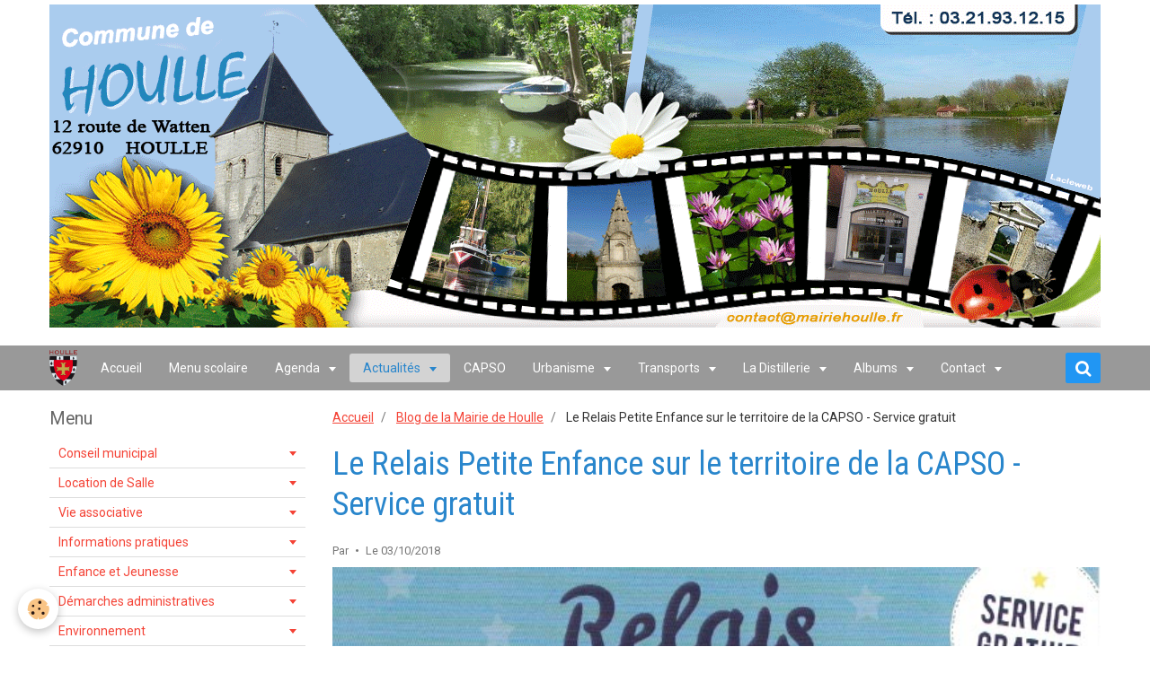

--- FILE ---
content_type: text/html; charset=UTF-8
request_url: https://www.mairiedehoulle.fr/blog/le-relais-petite-enfance-sur-le-territoire-de-la-capso-service-gratuit.html
body_size: 434466
content:
<!DOCTYPE html>
<html lang="fr">
    <head>
        <title>Le Relais Petite Enfance sur le territoire de la CAPSO - Service gratuit</title>
        <!-- smart / basic -->
<meta http-equiv="Content-Type" content="text/html; charset=utf-8">
<!--[if IE]>
<meta http-equiv="X-UA-Compatible" content="IE=edge">
<![endif]-->
<meta name="viewport" content="width=device-width, initial-scale=1, maximum-scale=1.0, user-scalable=no">
<meta name="msapplication-tap-highlight" content="no">
  <link rel="alternate" type="application/rss+xml" href="https://www.mairiedehoulle.fr/blog/do/rss.xml" />
  <meta name="twitter:title" content="Le Relais Petite Enfance sur le territoire de la CAPSO - Service gratuit"/>
  <meta property="og:title" content="Le Relais Petite Enfance sur le territoire de la CAPSO - Service gratuit"/>
  <meta property="og:url" content="https://www.mairiedehoulle.fr/blog/le-relais-petite-enfance-sur-le-territoire-de-la-capso-service-gratuit.html"/>
  <meta property="og:type" content="article"/>
  <meta name="twitter:card" content="summary_large_image"/>
  <link rel="canonical" href="https://www.mairiedehoulle.fr/blog/le-relais-petite-enfance-sur-le-territoire-de-la-capso-service-gratuit.html">
<meta name="generator" content="e-monsite (e-monsite.com)">

<link rel="icon" href="https://www.mairiedehoulle.fr/medias/site/favicon/favicon.ico">

<link rel="apple-touch-icon" sizes="114x114" href="https://www.mairiedehoulle.fr/medias/site/mobilefavicon/favicon.ico?fx=c_114_114" />
<link rel="apple-touch-icon" sizes="72x72" href="https://www.mairiedehoulle.fr/medias/site/mobilefavicon/favicon.ico?fx=c_72_72" />
<link rel="apple-touch-icon" href="https://www.mairiedehoulle.fr/medias/site/mobilefavicon/favicon.ico?fx=c_57_57" />
<link rel="apple-touch-icon-precomposed" href="https://www.mairiedehoulle.fr/medias/site/mobilefavicon/favicon.ico?fx=c_57_57" />



<meta name="google-site-verification" content="7N7qb4Ps3zDFm0PynrywjP2kowaPYXFgGoWplw_KLyI" />

<meta http-equiv="Content-Type" content="text/html; charset=iso-8859-1">

<meta name="google-site-verification" content="UcMf7f4vz9AyNSy3cQtenOf-WRI_5sMMlAQYwz5j7GU" />

<meta name="viewport" content="width=device-width, user-scalable=yes">

        <meta name="theme-color" content="#999999">
        <meta name="msapplication-navbutton-color" content="#999999">
        <meta name="apple-mobile-web-app-capable" content="yes">
        <meta name="apple-mobile-web-app-status-bar-style" content="black-translucent">

                
                                    
                                    
                 
                                                                                        
            <link href="https://fonts.googleapis.com/css?family=Roboto:300,400,700%7CRoboto%20Condensed:300,400,700&display=swap" rel="stylesheet">
        
        <link href="https://maxcdn.bootstrapcdn.com/font-awesome/4.7.0/css/font-awesome.min.css" rel="stylesheet">

        <link href="//www.mairiedehoulle.fr/themes/combined.css?v=6_1646067808_383" rel="stylesheet">

        <!-- EMS FRAMEWORK -->
        <script src="//www.mairiedehoulle.fr/medias/static/themes/ems_framework/js/jquery.min.js"></script>
        <!-- HTML5 shim and Respond.js for IE8 support of HTML5 elements and media queries -->
        <!--[if lt IE 9]>
        <script src="//www.mairiedehoulle.fr/medias/static/themes/ems_framework/js/html5shiv.min.js"></script>
        <script src="//www.mairiedehoulle.fr/medias/static/themes/ems_framework/js/respond.min.js"></script>
        <![endif]-->
        <script src="//www.mairiedehoulle.fr/medias/static/themes/ems_framework/js/ems-framework.min.js?v=2072"></script>
        <script src="https://www.mairiedehoulle.fr/themes/content.js?v=6_1646067808_383&lang=fr"></script>

            <script src="//www.mairiedehoulle.fr/medias/static/js/rgpd-cookies/jquery.rgpd-cookies.js?v=2072"></script>
    <script>
                                    $(document).ready(function() {
            $.RGPDCookies({
                theme: 'ems_framework',
                site: 'www.mairiedehoulle.fr',
                privacy_policy_link: '/about/privacypolicy/',
                cookies: [{"id":null,"favicon_url":"https:\/\/ssl.gstatic.com\/analytics\/20210414-01\/app\/static\/analytics_standard_icon.png","enabled":true,"model":"google_analytics","title":"Google Analytics","short_description":"Permet d'analyser les statistiques de consultation de notre site","long_description":"Indispensable pour piloter notre site internet, il permet de mesurer des indicateurs comme l\u2019affluence, les produits les plus consult\u00e9s, ou encore la r\u00e9partition g\u00e9ographique des visiteurs.","privacy_policy_url":"https:\/\/support.google.com\/analytics\/answer\/6004245?hl=fr","slug":"google-analytics"},{"id":null,"favicon_url":"","enabled":true,"model":"addthis","title":"AddThis","short_description":"Partage social","long_description":"Nous utilisons cet outil afin de vous proposer des liens de partage vers des plateformes tiers comme Twitter, Facebook, etc.","privacy_policy_url":"https:\/\/www.oracle.com\/legal\/privacy\/addthis-privacy-policy.html","slug":"addthis"}],
                modal_title: 'Gestion\u0020des\u0020cookies',
                modal_description: 'd\u00E9pose\u0020des\u0020cookies\u0020pour\u0020am\u00E9liorer\u0020votre\u0020exp\u00E9rience\u0020de\u0020navigation,\nmesurer\u0020l\u0027audience\u0020du\u0020site\u0020internet,\u0020afficher\u0020des\u0020publicit\u00E9s\u0020personnalis\u00E9es,\nr\u00E9aliser\u0020des\u0020campagnes\u0020cibl\u00E9es\u0020et\u0020personnaliser\u0020l\u0027interface\u0020du\u0020site.',
                privacy_policy_label: 'Consulter\u0020la\u0020politique\u0020de\u0020confidentialit\u00E9',
                check_all_label: 'Tout\u0020cocher',
                refuse_button: 'Refuser',
                settings_button: 'Param\u00E9trer',
                accept_button: 'Accepter',
                callback: function() {
                    // website google analytics case (with gtag), consent "on the fly"
                    if ('gtag' in window && typeof window.gtag === 'function') {
                        if (window.jsCookie.get('rgpd-cookie-google-analytics') === undefined
                            || window.jsCookie.get('rgpd-cookie-google-analytics') === '0') {
                            gtag('consent', 'update', {
                                'ad_storage': 'denied',
                                'analytics_storage': 'denied'
                            });
                        } else {
                            gtag('consent', 'update', {
                                'ad_storage': 'granted',
                                'analytics_storage': 'granted'
                            });
                        }
                    }
                }
            });
        });
    </script>

        <script async src="https://www.googletagmanager.com/gtag/js?id=G-4VN4372P6E"></script>
<script>
    window.dataLayer = window.dataLayer || [];
    function gtag(){dataLayer.push(arguments);}
    
    gtag('consent', 'default', {
        'ad_storage': 'denied',
        'analytics_storage': 'denied'
    });
    
    gtag('js', new Date());
    gtag('config', 'G-4VN4372P6E');
</script>

        
    <!-- Global site tag (gtag.js) -->
        <script async src="https://www.googletagmanager.com/gtag/js?id=UA-54595142-1"></script>
        <script>
        window.dataLayer = window.dataLayer || [];
        function gtag(){dataLayer.push(arguments);}

gtag('consent', 'default', {
            'ad_storage': 'denied',
            'analytics_storage': 'denied'
        });
        gtag('set', 'allow_ad_personalization_signals', false);
                gtag('js', new Date());
        gtag('config', 'UA-54595142-1');
    </script>
        <script type="application/ld+json">
    {
        "@context" : "https://schema.org/",
        "@type" : "WebSite",
        "name" : "MAIRIE de HOULLE",
        "url" : "https://www.mairiedehoulle.fr/"
    }
</script>
            </head>
    <body id="blog_run" class="default">
        

                <!-- CUSTOMIZE AREA -->
        <div id="top-site">
            <p style="text-align: center;"><img alt="Banniere houlle 2027" class="img-center" height="360" src="https://www.mairiedehoulle.fr/medias/images/banniere-houlle-2027.gif" width="1170" /></p>

        </div>
        
        <!-- NAV -->
        <nav class="navbar navbar-top">
            <div class="container">
                <div class="navbar-header">
                                        <button data-toggle="collapse" data-target="#navbar" class="btn btn-link navbar-toggle">
                		<i class="fa fa-bars"></i>
					</button>
                                                            <a class="brand" href="https://www.mairiedehoulle.fr/">
                                                <img src="https://www.mairiedehoulle.fr/medias/site/logos/blason-houlle1.png" alt="MAIRIE de HOULLE" class="visible-desktop">
                                                                        <span class="hidden-desktop">MAIRIE de HOULLE</span>
                                            </a>
                                    </div>
                                <div id="navbar" class="collapse">
                        <ul class="nav navbar-nav">
                    <li>
                <a href="https://www.mairiedehoulle.fr/">
                                        Accueil
                </a>
                            </li>
                    <li>
                <a href="https://www.mairiedehoulle.fr/pages/enfance-et-jeunesse/ecole-jules-ferry/les-menus-de-la-cantine-scolaire.html">
                                        Menu scolaire
                </a>
                            </li>
                    <li class="subnav">
                <a href="https://www.mairiedehoulle.fr/agenda/" class="subnav-toggle" data-toggle="subnav">
                                        Agenda
                </a>
                                    <ul class="nav subnav-menu">
                                                    <li>
                                <a href="https://www.mairiedehoulle.fr/agenda/assemblee-generale-du-club-des-aines-2026.html">
                                    Assemblée Générale du Club des Aînés
                                </a>
                                                            </li>
                                                    <li>
                                <a href="https://www.mairiedehoulle.fr/agenda/elections-municipales-1er-tour.html">
                                    Elections Municipales - 1er tour
                                </a>
                                                            </li>
                                                    <li>
                                <a href="https://www.mairiedehoulle.fr/agenda/collecte-des-encombrants-sur-inscription-3.html">
                                    Collecte des encombrants (sur inscription)
                                </a>
                                                            </li>
                                            </ul>
                            </li>
                    <li class="subnav active">
                <a href="https://www.mairiedehoulle.fr/blog/" class="subnav-toggle" data-toggle="subnav">
                                        Actualités
                </a>
                                    <ul class="nav subnav-menu">
                                                    <li>
                                <a href="https://www.mairiedehoulle.fr/blog/club-des-aines-de-houlle-et-moulle-prochaines-manifestations-2-1.html">
                                    Club des Aînés de Houlle et Moulle : Prochaines manifestations
                                </a>
                                                            </li>
                                                    <li>
                                <a href="https://www.mairiedehoulle.fr/blog/salon-du-travail-du-pays-de-saint-omer-10-fevrier-2026-sceneo.html">
                                    Salon du travail du Pays de Saint-Omer - 10 février 2026 SCENEO
                                </a>
                                                            </li>
                                                    <li>
                                <a href="https://www.mairiedehoulle.fr/blog/centre-de-loisirs-fevrier-inscrivez-vous.html">
                                    Centre de Loisirs Février : Inscrivez-vous !
                                </a>
                                                            </li>
                                                    <li>
                                <a href="https://www.mairiedehoulle.fr/blog/arc-france-en-grande-difficulte-va-etre-placee-en-redressement-judiciaire.html">
                                    ARC France, en grande difficulté, va être placée en redressement judiciaire
                                </a>
                                                            </li>
                                                    <li>
                                <a href="https://www.mairiedehoulle.fr/blog/association-arcade-la-rumination-des-agriculteurs.html">
                                    Association ARCADE / la rumination des agriculteurs
                                </a>
                                                            </li>
                                                    <li>
                                <a href="https://www.mairiedehoulle.fr/blog/prefecture-situation-sanitaire-de-l-influenza-aviaire-hautement-pathogene.html">
                                    Préfecture : Situation sanitaire de l'Influenza Aviaire Hautement Pathogène
                                </a>
                                                            </li>
                                                    <li>
                                <a href="https://www.mairiedehoulle.fr/blog/inscription-aux-ateliers-construire-sa-marque-employeur.html">
                                    Inscription aux ateliers "Construire sa marque employeur"
                                </a>
                                                            </li>
                                                    <li>
                                <a href="https://www.mairiedehoulle.fr/blog/permanences-mandarine-2026-mutuelle-locale.html">
                                    Permanences MANDARINE 2026 : "Mutuelle Locale"
                                </a>
                                                            </li>
                                                    <li>
                                <a href="https://www.mairiedehoulle.fr/blog/securite-et-preventions-des-risques-a-houlle.html">
                                    Sécurité et Préventions des Risques à HOULLE
                                </a>
                                                            </li>
                                                    <li>
                                <a href="https://www.mairiedehoulle.fr/blog/prefet-du-pas-de-calais-circulaire-peste-porcine.html">
                                    Préfet du Pas-de-Calais - Circulaire - Peste porcine
                                </a>
                                                            </li>
                                                    <li>
                                <a href="https://www.mairiedehoulle.fr/blog/protegeons-nos-facteurs-pour-des-tournees-sans-ac-crocs.html">
                                    Protégeons nos facteurs : pour des tournées sans ac’crocs !
                                </a>
                                                            </li>
                                                    <li>
                                <a href="https://www.mairiedehoulle.fr/blog/fete-de-la-toussaint-attention-aux-voleurs-sans-etat-d-ame.html">
                                    Fête de la Toussaint : Attention aux voleurs sans état d'âme !
                                </a>
                                                            </li>
                                                    <li>
                                <a href="https://www.mairiedehoulle.fr/blog/passage-a-l-heure-d-hiver-periode-propice-aux-vols-dans-les-residences.html">
                                    Passage à l'heure d'hiver : période propice aux vols dans les résidences
                                </a>
                                                            </li>
                                                    <li>
                                <a href="https://www.mairiedehoulle.fr/blog/prefet-du-pas-de-calais-arrete-secheresse-du-6-octobre.html">
                                    Préfet du Pas-de-Calais - arrêté sécheresse du 6 octobre
                                </a>
                                                            </li>
                                                    <li>
                                <a href="https://www.mairiedehoulle.fr/blog/vente-des-calendriers-des-pompiers-a-compter-du-18-octobre.html">
                                    Vente des Calendriers des Pompiers à compter du 18 octobre
                                </a>
                                                            </li>
                                                    <li>
                                <a href="https://www.mairiedehoulle.fr/blog/un-week-end-inaugural-de-l-eglise-saint-jean-baptiste.html">
                                    Un week-end inaugural de l’église Saint-Jean Baptiste
                                </a>
                                                            </li>
                                                    <li>
                                <a href="https://www.mairiedehoulle.fr/blog/inauguration-dimanche-eglise-12-octobre-chorales.html">
                                    Chorales - Inauguration église  Dimanche 12 octobre
                                </a>
                                                            </li>
                                                    <li>
                                <a href="https://www.mairiedehoulle.fr/blog/accueil-des-nouveaux-arrivants-et-remise-des-prix-des-maisons-fleuries.html">
                                    Accueil des nouveaux arrivants et Remise des prix des maisons fleuries
                                </a>
                                                            </li>
                                                    <li>
                                <a href="https://www.mairiedehoulle.fr/blog/nouveau-fabrication-artisanale-de-pizzas-chaque-dimanche-soir.html">
                                    Nouveau : Fabrication artisanale de Pizzas (chaque dimanche soir)
                                </a>
                                                            </li>
                                                    <li>
                                <a href="https://www.mairiedehoulle.fr/blog/alerte-cambriolage-sur-notre-commune.html">
                                    Alerte cambriolage sur notre commune
                                </a>
                                                            </li>
                                                    <li>
                                <a href="https://www.mairiedehoulle.fr/blog/nouveau-a-houlle-un-elevage-de-chiens-bergers-australiens.html">
                                    Nouveau à Houlle : Un élevage de chiens Bergers Australiens
                                </a>
                                                            </li>
                                                    <li>
                                <a href="https://www.mairiedehoulle.fr/blog/reouverture-du-restaurant-la-houlloise-ce-vendredi-5-septembre.html">
                                    Restaurant La Houlloise ouvert du mardi au dimanche midi
                                </a>
                                                            </li>
                                                    <li>
                                <a href="https://www.mairiedehoulle.fr/blog/achevement-des-travaux-de-restauration-de-l-eglise-saint-jean-baptiste.html">
                                    Achèvement des travaux de restauration de l’église Saint Jean-Baptiste
                                </a>
                                                            </li>
                                                    <li>
                                <a href="https://www.mairiedehoulle.fr/blog/rejoignez-l-ecole-de-peche-de-saint-omer.html">
                                    Rejoignez l'Ecole de Pêche de Saint-Omer
                                </a>
                                                            </li>
                                                    <li>
                                <a href="https://www.mairiedehoulle.fr/blog/la-capso-mettra-a-disposition-des-houllois-des-composteurs-collectifs.html">
                                    La CAPSO mettra à disposition des Houllois des composteurs collectifs
                                </a>
                                                            </li>
                                                    <li>
                                <a href="https://www.mairiedehoulle.fr/blog/peste-porcine-contribution-a-la-prevention-et-declaration-des-petits-detenteurs-de-porcs.html">
                                    Peste porcine - Contribution à la prévention et déclaration des petits détenteurs de porcs
                                </a>
                                                            </li>
                                                    <li>
                                <a href="https://www.mairiedehoulle.fr/blog/evolution-des-horaires-d-ouverture-des-centres-des-finances-publiques.html">
                                    Évolution des horaires d'ouverture des Centres des Finances Publiques
                                </a>
                                                            </li>
                                                    <li>
                                <a href="https://www.mairiedehoulle.fr/blog/nouveau-a-houlle-entretien-espaces-verts.html">
                                    Nouveau à Houlle : Entretien espaces verts
                                </a>
                                                            </li>
                                                    <li>
                                <a href="https://www.mairiedehoulle.fr/blog/campagne-de-recrutement-de-policiers-adjoints-pour-2025.html">
                                    Campagne de recrutement de policiers adjoints pour 2025
                                </a>
                                                            </li>
                                                    <li>
                                <a href="https://www.mairiedehoulle.fr/blog/campagne-declarative-d-impot-sur-les-revenus.html">
                                    Campagne déclarative d'impôt sur les revenus
                                </a>
                                                            </li>
                                                    <li>
                                <a href="https://www.mairiedehoulle.fr/blog/le-rallye-d-artois-reouverture-ce-jeudi-10-avril-2025.html">
                                    « LE RALLYE D’ARTOIS ». Réouverture ce Vendredi 11 avril 2025
                                </a>
                                                            </li>
                                                    <li>
                                <a href="https://www.mairiedehoulle.fr/blog/sensibilisation-phenomene-de-la-feuille-blanche-dans-les-boites-aux-lettres.html">
                                    Sensibilisation " Phénomène de la feuille blanche dans les boites aux lettres"
                                </a>
                                                            </li>
                                                    <li>
                                <a href="https://www.mairiedehoulle.fr/blog/un-hommage-respectueux-a-joel-duquesnoy-un-pilier-de-notre-territoire.html">
                                    Hommage à Monsieur Joël DUQUENOY, Président de la CAPSO
                                </a>
                                                            </li>
                                                    <li>
                                <a href="https://www.mairiedehoulle.fr/blog/cellule-d-ecoute-pour-les-sinistres-des-inondations.html">
                                    Cellule d'écoute pour les sinistrés des inondations
                                </a>
                                                            </li>
                                                    <li>
                                <a href="https://www.mairiedehoulle.fr/blog/operation-villages-et-marais-propres-merci-aux-benevoles.html">
                                    Opération villages et marais propres : Merci aux bénévoles !
                                </a>
                                                            </li>
                                                    <li>
                                <a href="https://www.mairiedehoulle.fr/blog/nouveau-a-houlle-une-naturopathe-reflexologue-plantaire-energetique.html">
                                    Nouveau à Houlle : Une Naturopathe, Réflexologue plantaire énergétique
                                </a>
                                                            </li>
                                                    <li>
                                <a href="https://www.mairiedehoulle.fr/blog/rappel-message-de-la-gendarmerie.html">
                                    RAPPEL : Message de la Gendarmerie
                                </a>
                                                            </li>
                                                    <li>
                                <a href="https://www.mairiedehoulle.fr/blog/une-plateforme-pour-les-personnes-victimes-de-violences.html">
                                    Une plateforme pour les personnes victimes de violences
                                </a>
                                                            </li>
                                                    <li>
                                <a href="https://www.mairiedehoulle.fr/blog/remise-du-cheque-pour-le-telethon-a-la-mairie-de-houlle.html">
                                    Remise du chèque pour le Téléthon à la Mairie de Houlle
                                </a>
                                                            </li>
                                                    <li>
                                <a href="https://www.mairiedehoulle.fr/blog/protegeons-notre-environnement-ensemble.html">
                                    Protégeons notre environnement ensemble !
                                </a>
                                                            </li>
                                                    <li>
                                <a href="https://www.mairiedehoulle.fr/blog/2-boites-a-lire-installees-sur-notre-commune.html">
                                    2 Boîtes à lire installées sur notre commune
                                </a>
                                                            </li>
                                                    <li>
                                <a href="https://www.mairiedehoulle.fr/blog/centre-de-loisirs-fevrier-2025-inscriptions.html">
                                    Centre de Loisirs Février 2025 : Inscriptions
                                </a>
                                                            </li>
                                                    <li>
                                <a href="https://www.mairiedehoulle.fr/blog/aides-financieres-de-l-anah-pour-les-logement-sinistres.html">
                                    Aides financières de l'ANAH pour les logements sinistrés
                                </a>
                                                            </li>
                                                    <li>
                                <a href="https://www.mairiedehoulle.fr/blog/les-aides-au-logement-2025-achat-location-et-renovation.html">
                                    Les aides au logement 2025 : achat, location et rénovation
                                </a>
                                                            </li>
                                                    <li>
                                <a href="https://www.mairiedehoulle.fr/blog/inondations-soutien-aux-particuliers.html">
                                    Inondations - Soutien aux particuliers
                                </a>
                                                            </li>
                                                    <li>
                                <a href="https://www.mairiedehoulle.fr/blog/sensibilisation-vols-aux-abords-des-cimetieres-1.html">
                                    Sensibilisation vols aux abords des cimetières
                                </a>
                                                            </li>
                                                    <li>
                                <a href="https://www.mairiedehoulle.fr/blog/important-nouvelle-reglementation-sur-la-declaration-des-armes.html">
                                    Important : Nouvelle réglementation sur la déclaration des armes
                                </a>
                                                            </li>
                                                    <li>
                                <a href="https://www.mairiedehoulle.fr/blog/programme-d-interet-general-inondations.html">
                                    Programme d'Intéret Général : Inondations
                                </a>
                                                            </li>
                                                    <li>
                                <a href="https://www.mairiedehoulle.fr/blog/vous-avez-entre-16-et-30-ans-vous-souhaitez-avoir-d-infos-sur-le-logement.html">
                                    Vous avez entre 16 et 30 ans ? Vous souhaitez avoir + d'infos sur le logement ?
                                </a>
                                                            </li>
                                                    <li>
                                <a href="https://www.mairiedehoulle.fr/blog/resultats-des-legislatives-7-juillet.html">
                                    Résultats des Législatives 7 juillet
                                </a>
                                                            </li>
                                                    <li>
                                <a href="https://www.mairiedehoulle.fr/blog/resultats-des-elections-legislatives-1er-tour.html">
                                    Résultats des élections législatives 1er tour
                                </a>
                                                            </li>
                                                    <li>
                                <a href="https://www.mairiedehoulle.fr/blog/important-programme-d-interet-general-pig-post-inondations.html">
                                    Important : Programme d'Intérêt Général (PIG) post-inondations
                                </a>
                                                            </li>
                                                    <li>
                                <a href="https://www.mairiedehoulle.fr/blog/pensez-au-dispositif-operation-tranquillite-vacances.html">
                                    Pensez au dispositif « Opération Tranquillité Vacances »
                                </a>
                                                            </li>
                                                    <li>
                                <a href="https://www.mairiedehoulle.fr/blog/ceremonie-84eme-anniversaire-fusilles-de-houlle.html">
                                    Cérémonie 84ème anniversaire fusillés de Houlle
                                </a>
                                                            </li>
                                                    <li>
                                <a href="https://www.mairiedehoulle.fr/blog/en-hommage-aux-11-fusilles-de-la-rue-de-vincq.html">
                                    En hommage aux 11 fusillés de la Rue de Vincq
                                </a>
                                                            </li>
                                                    <li>
                                <a href="https://www.mairiedehoulle.fr/blog/ecole-jules-ferry-de-houlle-modalites-d-inscription.html">
                                    Ecole Jules Ferry de Houlle : Modalités d'inscription
                                </a>
                                                            </li>
                                                    <li>
                                <a href="https://www.mairiedehoulle.fr/blog/prevention-des-vols-de-bateaux-et-accessoires.html">
                                    Prévention des vols de bateaux et accessoires
                                </a>
                                                            </li>
                                                    <li>
                                <a href="https://www.mairiedehoulle.fr/blog/nouvelle-tarification-mouvelo-location-longue-duree-de-la-capso.html">
                                    Nouvelle tarification Mouvélo location longue durée de la CAPSO
                                </a>
                                                            </li>
                                                    <li>
                                <a href="https://www.mairiedehoulle.fr/blog/l-eglise-saint-jean-baptiste-avancee-des-travaux.html">
                                    L'église Saint Jean-Baptiste : avancée des travaux
                                </a>
                                                            </li>
                                                    <li>
                                <a href="https://www.mairiedehoulle.fr/blog/houlle-discours-des-voeux-de-la-municipalite-2024.html">
                                    HOULLE : le Bulletin Municipal 2024
                                </a>
                                                            </li>
                                                    <li>
                                <a href="https://www.mairiedehoulle.fr/blog/modification-des-horaires-des-dechetteries-du-smla.html">
                                    Modification des horaires des déchetteries du SMLA
                                </a>
                                                            </li>
                                                    <li>
                                <a href="https://www.mairiedehoulle.fr/blog/concertation-sur-les-zones-d-acceleration-des-energies-renouvelables-zaenr.html">
                                    Concertation sur les zones d’accélération des énergies renouvelables (ZAEnR)
                                </a>
                                                            </li>
                                                    <li>
                                <a href="https://www.mairiedehoulle.fr/blog/fiche-d-information-escroqueries-aux-qr-code.html">
                                    Fiche d'information - Escroqueries aux QR Code
                                </a>
                                                            </li>
                                                    <li>
                                <a href="https://www.mairiedehoulle.fr/blog/information-aide-d-urgence-victimes-de-violences-conjugales.html">
                                    Information aide d'urgence victimes de violences conjugales
                                </a>
                                                            </li>
                                                    <li>
                                <a href="https://www.mairiedehoulle.fr/blog/intoxication-au-monoxyde-de-carbone-reconnaitre-les-symptomes.html">
                                    Intoxication au monoxyde de carbone : reconnaître les symptômes
                                </a>
                                                            </li>
                                                    <li>
                                <a href="https://www.mairiedehoulle.fr/blog/important-information-cellule-nationale-d-appui-aux-sinistres.html">
                                    IMPORTANT - Information cellule nationale d'appui aux sinistrés
                                </a>
                                                            </li>
                                                    <li>
                                <a href="https://www.mairiedehoulle.fr/blog/inondations-et-sinistres-attention-aux-arnaques-aux-travaux.html">
                                    Inondations et sinistres : attention aux arnaques aux travaux
                                </a>
                                                            </li>
                                                    <li>
                                <a href="https://www.mairiedehoulle.fr/blog/passage-en-vigilance-rouge-pluie-inondation-le-jeudi-9-novembre.html">
                                    Passage en vigilance Rouge pluie inondation le jeudi 9 novembre
                                </a>
                                                            </li>
                                                    <li>
                                <a href="https://www.mairiedehoulle.fr/blog/cours-de-yoga-a-bayenghem-lez-eperlecques.html">
                                    Cours de Yoga à Bayenghem lez Eperlecques
                                </a>
                                                            </li>
                                                    <li>
                                <a href="https://www.mairiedehoulle.fr/blog/la-divagation-d-animaux-message-de-la-gendarmerie.html">
                                    La divagation d'animaux - Message de la Gendarmerie
                                </a>
                                                            </li>
                                                    <li>
                                <a href="https://www.mairiedehoulle.fr/blog/nouveau-a-houlle-a-partir-de-ce-1er-aout.html">
                                    Nouveau à Houlle à partir depuis le 1er août
                                </a>
                                                            </li>
                                                    <li>
                                <a href="https://www.mairiedehoulle.fr/blog/lutte-contre-les-cambriolages-adoptez-les-bons-reflexes.html">
                                    Lutte contre les cambriolages : Adoptez les bons réflexes !
                                </a>
                                                            </li>
                                                    <li>
                                <a href="https://www.mairiedehoulle.fr/blog/les-bons-gestes-a-mener-pour-economiser-l-eau.html">
                                    Les bons gestes à mener pour économiser l'eau
                                </a>
                                                            </li>
                                                    <li>
                                <a href="https://www.mairiedehoulle.fr/blog/le-chemin-de-halage-sera-ouvert-au-public-le-samedi-29-juillet.html">
                                    Le chemin de halage sera ouvert au public le samedi 29 juillet
                                </a>
                                                            </li>
                                                    <li>
                                <a href="https://www.mairiedehoulle.fr/blog/ma-securite-une-application-gratuite-pour-etre-en-contact-avec-gendarmes-et-policiers.html">
                                    «Ma Sécurité» : une application gratuite pour être en contact avec gendarmes et policiers
                                </a>
                                                            </li>
                                                    <li>
                                <a href="https://www.mairiedehoulle.fr/blog/la-police-nationale-recrute-de-futurs-gardiens-de-la-paix.html">
                                    La police nationale recrute de futurs gardiens de la paix
                                </a>
                                                            </li>
                                                    <li>
                                <a href="https://www.mairiedehoulle.fr/blog/information-sante-publique-france-sur-risques-lies-a-la-canicule.html">
                                    Information Santé Publique France sur risques liés à la canicule
                                </a>
                                                            </li>
                                                    <li>
                                <a href="https://www.mairiedehoulle.fr/blog/services-de-destruction-des-nids-pour-les-collectivites-et-les-particuliers.html">
                                    Services de destruction des nids pour les collectivités et les particuliers
                                </a>
                                                            </li>
                                                    <li>
                                <a href="https://www.mairiedehoulle.fr/blog/conference-de-jeremy-revillon-l-histoire-de-houlle.html">
                                    Conférence de Jérémy Révillon : L'histoire de Houlle
                                </a>
                                                            </li>
                                                    <li>
                                <a href="https://www.mairiedehoulle.fr/blog/pas-besoin-d-etre-wonder-woman-pour-devenir-sapeur-pompier-volontaire.html">
                                    Pas besoin d'être Wonder Woman pour devenir Sapeur Pompier Volontaire
                                </a>
                                                            </li>
                                                    <li>
                                <a href="https://www.mairiedehoulle.fr/blog/comment-lutter-contre-les-cambriolages-et-autres-vols-par-ruse.html">
                                    Comment lutter contre les cambriolages et autres vols par ruse.
                                </a>
                                                            </li>
                                                    <li>
                                <a href="https://www.mairiedehoulle.fr/blog/secheresse-le-pas-de-calais-en-vigilance.html">
                                    Sécheresse : Le Pas-de-Calais en Vigilance
                                </a>
                                                            </li>
                                                    <li>
                                <a href="https://www.mairiedehoulle.fr/blog/et-si-vous-deveniez-conciliateur-de-justice.html">
                                    Et si vous deveniez Conciliateur de Justice ?
                                </a>
                                                            </li>
                                                    <li>
                                <a href="https://www.mairiedehoulle.fr/blog/une-bonne-participation-a-la-chasse-aux-ufs.html">
                                    Une bonne participation à la chasse aux œufs
                                </a>
                                                            </li>
                                                    <li>
                                <a href="https://www.mairiedehoulle.fr/blog/la-capso-propose-une-aide-pour-l-acquisition-d-une-cuve-de-recuperation-d-eau-de-pluie.html">
                                    La CAPSO propose une aide pour l’acquisition d’une cuve de récupération d’eau de pluie
                                </a>
                                                            </li>
                                                    <li>
                                <a href="https://www.mairiedehoulle.fr/blog/en-raison-du-mouvement-de-greve-la-collecte-des-dechets-est-perturbee.html">
                                    En raison du mouvement de grève, la collecte des déchets est perturbée
                                </a>
                                                            </li>
                                                    <li>
                                <a href="https://www.mairiedehoulle.fr/blog/pensez-aux-inscriptions-a-l-ecole-jules-ferry-de-houlle.html">
                                    Pensez aux inscriptions à l'Ecole Jules Ferry de Houlle
                                </a>
                                                            </li>
                                                    <li>
                                <a href="https://www.mairiedehoulle.fr/blog/operation-marais-et-village-propre-ce-19-mars.html">
                                    Opération Marais et Village propre ce 19 mars
                                </a>
                                                            </li>
                                                    <li>
                                <a href="https://www.mairiedehoulle.fr/blog/france-3-restauration-chemin-de-la-houlle.html">
                                    France 3 : Restauration chemin de la Houlle
                                </a>
                                                            </li>
                                                    <li>
                                <a href="https://www.mairiedehoulle.fr/blog/information-importante-sur-les-chenilles-processionnaires.html">
                                    Information importante sur les chenilles processionnaires
                                </a>
                                                            </li>
                                                    <li>
                                <a href="https://www.mairiedehoulle.fr/blog/renforcement-des-mesures-de-biosecurite-pour-lutter-contre-l-influenza-aviaire-1.html">
                                    Renforcement des mesures de biosécurité pour lutter contre l'influenza aviaire
                                </a>
                                                            </li>
                                                    <li>
                                <a href="https://www.mairiedehoulle.fr/blog/resultats-des-elections-lefislatives-partielles.html">
                                    Résultats des Elections Législatives Partielles
                                </a>
                                                            </li>
                                                    <li>
                                <a href="https://www.mairiedehoulle.fr/blog/ceremonie-des-v-ux-du-samedi-7-janvier.html">
                                    Retour sur la cérémonie des vœux du samedi 7 janvier
                                </a>
                                                            </li>
                                                    <li>
                                <a href="https://www.mairiedehoulle.fr/blog/centre-de-loisirs-de-fevrier-inscriptions-avant-le-26-janvier.html">
                                    Centre de Loisirs de février : inscriptions avant le 26 janvier
                                </a>
                                                            </li>
                                                    <li>
                                <a href="https://www.mairiedehoulle.fr/blog/devenez-autonome-pour-vos-demarches-sur-internet.html">
                                    Devenez autonome pour vos démarches sur internet
                                </a>
                                                            </li>
                                                    <li>
                                <a href="https://www.mairiedehoulle.fr/blog/consignes-de-tri-ce-qui-va-changer-le-1er-janvier-2023.html">
                                    Consignes de tri : ce qui va changer le 1er janvier 2023
                                </a>
                                                            </li>
                                                    <li>
                                <a href="https://www.mairiedehoulle.fr/blog/appel-a-la-vigilance-notamment-les-seniors-personnes-isolees-ou-autres-personnes-vulnerables.html">
                                    Appel à la vigilance, notamment les seniors, personnes isolées ou autres personnes vulnérables
                                </a>
                                                            </li>
                                                    <li>
                                <a href="https://www.mairiedehoulle.fr/blog/souscription-salperwick-un-village-au-coeur-du-marais.html">
                                    Souscription - Salperwick un village au cœur du marais
                                </a>
                                                            </li>
                                                    <li>
                                <a href="https://www.mairiedehoulle.fr/blog/assistant-e-familial-e-accueillir-un-enfant-au-sein-de-votre-famille.html">
                                    Assistant(e) Familial(e) : Accueillir un enfant au sein de votre famille
                                </a>
                                                            </li>
                                                    <li>
                                <a href="https://www.mairiedehoulle.fr/blog/ce-samedi-10-decembre-a-eu-lieu-le-traditionnel-gouter-des-aines.html">
                                    Ce samedi 10 décembre a eu lieu le traditionnel goûter des Aînés
                                </a>
                                                            </li>
                                                    <li>
                                <a href="https://www.mairiedehoulle.fr/blog/restauration-des-berges-de-la-houlle.html">
                                    Restauration des berges de la Houlle
                                </a>
                                                            </li>
                                                    <li>
                                <a href="https://www.mairiedehoulle.fr/blog/ceremonie-du-11-novembre.html">
                                    Cérémonie du 11 novembre
                                </a>
                                                            </li>
                                                    <li>
                                <a href="https://www.mairiedehoulle.fr/blog/tornade-dans-le-sud-arrageois-l-amf62-et-la-protection-civile-lancent-une-collecte-de-fonds-pour-venir-en-aide-aux-communes-et-habitants-sinistres.html">
                                    Tornade dans le Sud-Arrageois : l'AMF62 et la Protection Civile lancent une collecte de fonds pour venir en aide aux communes et habitants sinistrés
                                </a>
                                                            </li>
                                                    <li>
                                <a href="https://www.mairiedehoulle.fr/blog/un-conseiller-france-services-a-votre-ecoute.html">
                                    Un conseiller France Services à votre écoute !
                                </a>
                                                            </li>
                                                    <li>
                                <a href="https://www.mairiedehoulle.fr/blog/parcours-du-coeur-felicitations-a-l-ecole-jules-ferry.html">
                                    Parcours du coeur : Félicitations à l'école Jules Ferry
                                </a>
                                                            </li>
                                                    <li>
                                <a href="https://www.mairiedehoulle.fr/blog/information-importante-aides-financieres-renovation-energetique.html">
                                    Information importante - aides financières rénovation énergétique
                                </a>
                                                            </li>
                                                    <li>
                                <a href="https://www.mairiedehoulle.fr/blog/trottinette-electrique-comment-bien-circuler.html">
                                    Trottinette électrique : comment bien circuler
                                </a>
                                                            </li>
                                                    <li>
                                <a href="https://www.mairiedehoulle.fr/blog/banquet-des-aines-ce-dimanche-2-octobre.html">
                                    Banquet des Aînés ce dimanche 2 octobre
                                </a>
                                                            </li>
                                                    <li>
                                <a href="https://www.mairiedehoulle.fr/blog/arrete-prefectoral-chemin-de-halage.html">
                                    Arrêté Préfectoral : Chemin de Halage
                                </a>
                                                            </li>
                                                    <li>
                                <a href="https://www.mairiedehoulle.fr/blog/arrete-prefectoral-secheresse-du-7-septembre-2022.html">
                                    Arrêté Préfectoral SÉCHERESSE du 7 septembre 2022
                                </a>
                                                            </li>
                                                    <li>
                                <a href="https://www.mairiedehoulle.fr/blog/depart-en-retraite-de-sylvie-hudelle.html">
                                    Départ en retraite de Sylvie HUDELLE
                                </a>
                                                            </li>
                                                    <li>
                                <a href="https://www.mairiedehoulle.fr/blog/concours-la-police-nationale-recrute-de-futurs-officiers-de-police.html">
                                    Concours: la police nationale recrute de futurs officiers de police
                                </a>
                                                            </li>
                                                    <li>
                                <a href="https://www.mairiedehoulle.fr/blog/small-boats-sensibilisation-vol-d-embarcations.html">
                                    SMALL BOATS / SENSIBILISATION VOL D'EMBARCATIONS
                                </a>
                                                            </li>
                                                    <li>
                                <a href="https://www.mairiedehoulle.fr/blog/campagne-de-prevention-sur-les-risques-de-noyade-dans-les-rivieres-canaux-et-fleuves.html">
                                    Campagne de prévention sur les risques de noyade dans les rivières, canaux et fleuves !
                                </a>
                                                            </li>
                                                    <li>
                                <a href="https://www.mairiedehoulle.fr/blog/escroquerie-en-ligne-mise-en-place-de-la-plateforme-thesee.html">
                                    ESCROQUERIE EN LIGNE : mise en place de la plateforme "THÉSÉE"
                                </a>
                                                            </li>
                                                    <li>
                                <a href="https://www.mairiedehoulle.fr/blog/le-centre-de-loisirs-intercommunal-recherche-un-animateur-animatrice-bafa.html">
                                    Le Centre de Loisirs Intercommunal recherche un animateur / animatrice BAFA
                                </a>
                                                            </li>
                                                    <li>
                                <a href="https://www.mairiedehoulle.fr/blog/recrutement-btp-les-metiers-du-batiment-et-des-travaux-publics.html">
                                    Recrutement BTP : les métiers du bâtiment et des travaux publics
                                </a>
                                                            </li>
                                                    <li>
                                <a href="https://www.mairiedehoulle.fr/blog/resultats-des-elections-legislatives-2eme-tour.html">
                                    Résultats des élections législatives 2ème tour
                                </a>
                                                            </li>
                                                    <li>
                                <a href="https://www.mairiedehoulle.fr/blog/les-restos-du-coeur-recherchent-des-benevoles-pour-leur-entrepot-de-houlle.html">
                                    Les Restos du Coeur recherchent des bénévoles pour leur entrepôt de Houlle
                                </a>
                                                            </li>
                                                    <li>
                                <a href="https://www.mairiedehoulle.fr/blog/realisez-un-engagement-de-35-heures-pour-beneficier-d-une-aide-de-400-pour-financer-votre-permis-de-conduire.html">
                                    Réalisez un engagement de 35 heures et bénéficiez d’une aide de 400 € pour financer votre permis de conduire
                                </a>
                                                            </li>
                                                    <li>
                                <a href="https://www.mairiedehoulle.fr/blog/detenteurs-de-porcs-ou-de-sangliers-declaration-obligatoire-et-vigilance.html">
                                    Détenteurs de Porcs ou de Sangliers : Déclaration obligatoire et vigilance
                                </a>
                                                            </li>
                                                    <li>
                                <a href="https://www.mairiedehoulle.fr/blog/renforcement-des-mesures-de-biosecurite-pour-lutter-contre-l-influenza-aviaire.html">
                                    Renforcement des mesures de Biosécurité pour lutter contre l'Influenza Aviaire
                                </a>
                                                            </li>
                                                    <li>
                                <a href="https://www.mairiedehoulle.fr/blog/centre-de-loisirs-du-11-juillet-au-12-aout-pensez-aux-inscriptions.html">
                                    Centre de Loisirs du 11 Juillet au 12 Août : Pensez aux inscriptions !
                                </a>
                                                            </li>
                                                    <li>
                                <a href="https://www.mairiedehoulle.fr/blog/offre-de-recrutement-bonduelle-2022.html">
                                    Offre de recrutement Bonduelle 2022
                                </a>
                                                            </li>
                                                    <li>
                                <a href="https://www.mairiedehoulle.fr/blog/commemoration-du-8-mai-1945.html">
                                    Commémoration du 8 Mai 1945
                                </a>
                                                            </li>
                                                    <li>
                                <a href="https://www.mairiedehoulle.fr/blog/ceremonie-de-remise-des-medailles-du-travail.html">
                                    Cérémonie de Remise des Médailles du Travail
                                </a>
                                                            </li>
                                                    <li>
                                <a href="https://www.mairiedehoulle.fr/blog/houlle-election-presidentielle-2022-2eme-tour.html">
                                    HOULLE : - Élection présidentielle 2022 - 2ème tour
                                </a>
                                                            </li>
                                                    <li>
                                <a href="https://www.mairiedehoulle.fr/blog/l-histoire-de-houlle-d-hier-a-aujourd-hui-n-oubliez-pas-de-reserver.html">
                                    L'histoire de Houlle, d'hier à aujourd'hui. N'oubliez pas de réserver !
                                </a>
                                                            </li>
                                                    <li>
                                <a href="https://www.mairiedehoulle.fr/blog/les-resultats-des-elections-presidentieelles-a-houlle.html">
                                    Les résultats des Elections Présidentielles à Houlle
                                </a>
                                                            </li>
                                                    <li>
                                <a href="https://www.mairiedehoulle.fr/blog/appel-aux-dons-pour-l-accueil-des-familles-ukrainiennes.html">
                                    Appel aux dons pour l'accueil des familles ukrainiennes
                                </a>
                                                            </li>
                                                    <li>
                                <a href="https://www.mairiedehoulle.fr/blog/etude-de-marche-pour-un-commerce-de-ventes-de-details-de-boissons-a-houlle.html">
                                    Etude de marché pour un commerce de ventes de détails de boissons à HOULLE
                                </a>
                                                            </li>
                                                    <li>
                                <a href="https://www.mairiedehoulle.fr/blog/don-de-sang-a-saint-omer-le-5-avril.html">
                                    Don de sang à Saint-Omer le 5 avril
                                </a>
                                                            </li>
                                                    <li>
                                <a href="https://www.mairiedehoulle.fr/blog/un-grand-merci-aux-participants-de-l-operation-villages-et-marais-propres.html">
                                    Un grand MERCI aux participants de l'Opération Villages et Marais Propres
                                </a>
                                                            </li>
                                                    <li>
                                <a href="https://www.mairiedehoulle.fr/blog/commune-de-houlle-diaporama-annee-2021.html">
                                    Commune de Houlle : Diaporama Année 2021
                                </a>
                                                            </li>
                                                    <li>
                                <a href="https://www.mairiedehoulle.fr/blog/travaux-de-renovation-energetique-les-aides-en-2022.html">
                                    Travaux de rénovation énergétique : les aides en 2022
                                </a>
                                                            </li>
                                                    <li>
                                <a href="https://www.mairiedehoulle.fr/blog/decouvrez-le-bulletin-municipal-de-fevrier-2022.html">
                                    Découvrez le Bulletin Municipal de février 2022
                                </a>
                                                            </li>
                                                    <li>
                                <a href="https://www.mairiedehoulle.fr/blog/l-udaf62-l-accompagnement-budgetaire-a-distance.html">
                                    L'UDAF62 : L'accompagnement budgétaire à distance
                                </a>
                                                            </li>
                                                    <li>
                                <a href="https://www.mairiedehoulle.fr/blog/solidarite-pour-l-ukraine-c-etait-ce-samedi-et-cela-se-poursuit-encore-ce-lundi-8-mars.html">
                                    Solidarité pour l'Ukraine, c'était ce samedi et cela se poursuit encore ce lundi 7 mars
                                </a>
                                                            </li>
                                                    <li>
                                <a href="https://www.mairiedehoulle.fr/blog/le-patrimoine-pres-de-chez-soi-le-5-mars-a-houlle.html">
                                    "Le Patrimoine près de chez soi"
                                </a>
                                                            </li>
                                                    <li>
                                <a href="https://www.mairiedehoulle.fr/blog/urgence-uhraine-je-fais-un-don-je-sauve-des-vies.html">
                                    URGENCE UHRAINE : Je fais un don, je sauve des vies
                                </a>
                                                            </li>
                                                    <li>
                                <a href="https://www.mairiedehoulle.fr/blog/appel-a-la-solidarite-ukraine.html">
                                    Commune de Houlle : Appel à la Solidarité Ukraine
                                </a>
                                                            </li>
                                                    <li>
                                <a href="https://www.mairiedehoulle.fr/blog/gestion-des-terres-pour-les-personnes-en-recherche-de-terres-gravats-ou-remblais.html">
                                    Gestion des Terres : Pour les personnes en recherche de Terres, Gravats ou Remblais
                                </a>
                                                            </li>
                                                    <li>
                                <a href="https://www.mairiedehoulle.fr/blog/venez-rencontrer-gratuitement-nos-conseillers-numeriques.html">
                                    Venez rencontrer gratuitement nos conseillers numériques
                                </a>
                                                            </li>
                                                    <li>
                                <a href="https://www.mairiedehoulle.fr/blog/nouveau-deposez-votre-autorisation-d-urbanisme-directement-en-ligne.html">
                                    Nouveau : Déposez votre autorisation d’urbanisme directement en ligne
                                </a>
                                                            </li>
                                                    <li>
                                <a href="https://www.mairiedehoulle.fr/blog/consultez-la-lettre-de-vos-elus.html">
                                    Consultez la lettre de vos élus
                                </a>
                                                            </li>
                                                    <li>
                                <a href="https://www.mairiedehoulle.fr/blog/deploiement-des-lieux-accueil-enfant-parent.html">
                                    Déploiement des lieux d'accueil enfant parent
                                </a>
                                                            </li>
                                                    <li>
                                <a href="https://www.mairiedehoulle.fr/blog/memo-de-vie-une-plateforme-au-service-des-personnes-victimes-de-violences.html">
                                    Mémo de Vie : une plateforme au service des personnes victimes de violences
                                </a>
                                                            </li>
                                                    <li>
                                <a href="https://www.mairiedehoulle.fr/blog/les-inscriptions-pour-l-edition-2022-du-service-national-universel-sont-ouvertes.html">
                                    Les inscriptions pour l’édition 2022 du Service National Universel sont ouvertes.
                                </a>
                                                            </li>
                                                    <li>
                                <a href="https://www.mairiedehoulle.fr/blog/carte-grise-demarches-administratives-2021-arnaque-aux-faux-sites-administratifs.html">
                                    Carte grise - Démarches administratives 2021 (Arnaque aux faux sites administratifs)
                                </a>
                                                            </li>
                                                    <li>
                                <a href="https://www.mairiedehoulle.fr/blog/attention-au-monoxyde-de-carbone.html">
                                    Attention au monoxyde de carbone
                                </a>
                                                            </li>
                                                    <li>
                                <a href="https://www.mairiedehoulle.fr/blog/1ere-fete-de-la-saint-martin-a-houlle.html">
                                    1ère Fête de la Saint-Martin à Houlle
                                </a>
                                                            </li>
                                                    <li>
                                <a href="https://www.mairiedehoulle.fr/blog/nettoyage-de-l-eglise-saint-jean-baptiste-appel-aux-volontaires.html">
                                    Nettoyage de l'église Saint Jean-Baptiste : appel aux volontaires
                                </a>
                                                            </li>
                                                    <li>
                                <a href="https://www.mairiedehoulle.fr/blog/stages-de-recuperation-de-points-au-permis-de-conduire.html">
                                    Stages de récupération de points au permis de conduire
                                </a>
                                                            </li>
                                                    <li>
                                <a href="https://www.mairiedehoulle.fr/blog/nouveau-formulaire-de-recensement-en-ligne-pour-les-proprietaires-de-moteurs-hors-bord.html">
                                    Nouveau formulaire de recensement en ligne pour les propriétaires de moteurs hors-bord
                                </a>
                                                            </li>
                                                    <li>
                                <a href="https://www.mairiedehoulle.fr/blog/pass-62-15-offerts-sur-la-licence-sportive-aux-collegiens.html">
                                    Pass'62 : 15 € offerts sur la licence sportive aux collégiens
                                </a>
                                                            </li>
                                                    <li>
                                <a href="https://www.mairiedehoulle.fr/blog/les-conseillers-departementaux-rendent-visite-aux-enfants-du-centre-de-loisirs.html">
                                    Les Conseillers Départementaux rendent visite aux enfants du Centre de Loisirs
                                </a>
                                                            </li>
                                                    <li>
                                <a href="https://www.mairiedehoulle.fr/blog/baptiste-courbot-a-cree-son-exploitation-maraichere-du-potager-a-l-assiette.html">
                                    Baptiste COURBOT à créé son exploitation maraichère "Du Potager à l'assiette"
                                </a>
                                                            </li>
                                                    <li>
                                <a href="https://www.mairiedehoulle.fr/blog/150-personnes-ont-profite-du-passage-du-bus-de-l-ars-pour-obtenir-la-premiere-dose-du-vaccin.html">
                                    150 personnes ont profité du passage du Bus de l'ARS pour obtenir la première dose du vaccin
                                </a>
                                                            </li>
                                                    <li>
                                <a href="https://www.mairiedehoulle.fr/blog/la-gendarmerie-de-saint-martin-lez-tatinghem-recherche-le-proprietaire-de-ce-moteur-de-bateau.html">
                                    La Gendarmerie de saint-Martin lez tatinghem recherche le propriétaire de ce moteur de bateau
                                </a>
                                                            </li>
                                                    <li>
                                <a href="https://www.mairiedehoulle.fr/blog/gendarmerie-les-vols-de-moteur-ne-ralentissent-pas-il-est-donc-important-de-reagir-et-de-se-proteger.html">
                                    Gendarmerie : Les vols de moteur ne ralentissent pas, il est donc important de réagir et de se protéger.
                                </a>
                                                            </li>
                                                    <li>
                                <a href="https://www.mairiedehoulle.fr/blog/nouveau-composez-votre-panier-de-fruits-et-legumes-selon-vos-envies.html">
                                    Nouveau : Composez votre panier de fruits et Légumes selon vos envies !
                                </a>
                                                            </li>
                                                    <li>
                                <a href="https://www.mairiedehoulle.fr/blog/prefet-du-pas-de-calais-vaccination-contre-le-covid-19.html">
                                    Préfet du Pas-de-Calais - Vaccination contre le COVID-19
                                </a>
                                                            </li>
                                                    <li>
                                <a href="https://www.mairiedehoulle.fr/blog/la-c.html">
                                    La carte grise à portée de clic
                                </a>
                                                            </li>
                                                    <li>
                                <a href="https://www.mairiedehoulle.fr/blog/quelques-infos-et-photos-sur-les-derniers-travaux-realises.html">
                                    Quelques infos et photos sur les derniers travaux réalisés :
                                </a>
                                                            </li>
                                                    <li>
                                <a href="https://www.mairiedehoulle.fr/blog/op.html">
                                    Opération Tranquillité Vacances
                                </a>
                                                            </li>
                                                    <li>
                                <a href="https://www.mairiedehoulle.fr/blog/ceremonie-du-110eme-r-i-rue-de-vincq.html">
                                    Cérémonie du 110ème R.I. rue de Vincq
                                </a>
                                                            </li>
                                                    <li>
                                <a href="https://www.mairiedehoulle.fr/blog/l-ecole-jules-ferry-de-houlle-accueille-les-enfants-a-partir-de-2-ans-plus-d-infos.html">
                                    L'école Jules FERRY de Houlle accueille les enfants à partir de 2 ans, plus d'infos...
                                </a>
                                                            </li>
                                                    <li>
                                <a href="https://www.mairiedehoulle.fr/blog/les-numeros-de-telephone-grdf-ont-ete-modifies-en-2021.html">
                                    Les numéros de téléphone GRDF ont été modifiés en 2021
                                </a>
                                                            </li>
                                                    <li>
                                <a href="https://www.mairiedehoulle.fr/blog/la-nouvelle-carte-nationale-d-identite-pratique-innovante-et-securisee.html">
                                    La nouvelle Carte Nationale d'Identité : Pratique, innovante et sécurisée
                                </a>
                                                            </li>
                                                    <li>
                                <a href="https://www.mairiedehoulle.fr/blog/les-financeurs-se-deplacent-pour-observer-les-travaux-de-l-eglise.html">
                                    Les financeurs se déplacent pour observer les travaux de l'église
                                </a>
                                                            </li>
                                                    <li>
                                <a href="https://www.mairiedehoulle.fr/blog/crise-sanitaire-et-sos-sophro-un-simple-appel-au-07-83-70-27-32.html">
                                    Crise sanitaire et SOS SOPHRO : Un simple appel au 07 83 70 27 32
                                </a>
                                                            </li>
                                                    <li>
                                <a href="https://www.mairiedehoulle.fr/blog/journee-nationale-de-commemoration-de-la-victoire-du-8-mai-1945.html">
                                    Journée nationale de commémoration de la victoire du 8 mai 1945
                                </a>
                                                            </li>
                                                    <li>
                                <a href="https://www.mairiedehoulle.fr/blog/visite-sur-le-chantier-de-restauration-de-l-eglise-saint-jean-baptiste-a-houlle.html">
                                    Visite sur le chantier de restauration de l’église Saint-Jean Baptiste à HOULLE
                                </a>
                                                            </li>
                                                    <li>
                                <a href="https://www.mairiedehoulle.fr/blog/nuisances-sonores-rappel-et-sensibilisation.html">
                                    Nuisances sonores : rappel et sensibilisation
                                </a>
                                                            </li>
                                                    <li>
                                <a href="https://www.mairiedehoulle.fr/blog/ensemble-pour-edouard-bienvenue-sur-cette-cagnotte-solidaire.html">
                                    Ensemble pour Edouard : Bienvenue sur cette cagnotte solidaire !
                                </a>
                                                            </li>
                                                    <li>
                                <a href="https://www.mairiedehoulle.fr/blog/de-nouvelles-tablettes-a-l-ecole-jules-ferry-lvdn.html">
                                    De nouvelles tablettes à l'école Jules FERRY (LVDN)
                                </a>
                                                            </li>
                                                    <li>
                                <a href="https://www.mairiedehoulle.fr/blog/du-materiel-informatique-dernier-cri-pour-l-ecole-jules-ferry-de-houlle.html">
                                    Du matériel informatique dernier cri pour l'école Jules Ferry de Houlle
                                </a>
                                                            </li>
                                                    <li>
                                <a href="https://www.mairiedehoulle.fr/blog/le-pret-a-taux-zero-et-ses-conditions-d-obtention.html">
                                    Le Prêt à Taux Zéro et ses conditions d’obtention
                                </a>
                                                            </li>
                                                    <li>
                                <a href="https://www.mairiedehoulle.fr/blog/depuis-1755-a-houlle-le-puits-saint-bertin-lvdn.html">
                                    Depuis 1755 à Houlle, le puits Saint-Bertin (LVDN)
                                </a>
                                                            </li>
                                                    <li>
                                <a href="https://www.mairiedehoulle.fr/blog/information-gendarmerie-prevention-vol-de-bateaux-et-accessoires.html">
                                    Information Gendarmerie : prévention vol de bateaux et accessoires
                                </a>
                                                            </li>
                                                    <li>
                                <a href="https://www.mairiedehoulle.fr/blog/le-cias-propose-a-sa-population-son-micro-credit-personnel.html">
                                    Le CIAS propose à sa population son Micro-crédit personnel
                                </a>
                                                            </li>
                                                    <li>
                                <a href="https://www.mairiedehoulle.fr/blog/vous-avez-60-ans-et-vous-souhaitez-vous-faire-vacciner-plus-d-infos.html">
                                    Vous avez 60 ans et vous souhaitez vous faire vacciner ? Plus d'infos...
                                </a>
                                                            </li>
                                                    <li>
                                <a href="https://www.mairiedehoulle.fr/blog/nouveau-a-houlle-une-praticienne-en-hypnose.html">
                                    Nouveau à Houlle : Une praticienne en hypnose
                                </a>
                                                            </li>
                                                    <li>
                                <a href="https://www.mairiedehoulle.fr/blog/epicerie-sociale-fixe-et-ambulante-plus-d-infos.html">
                                    Epicerie Sociale fixe et ambulante : plus d'infos...
                                </a>
                                                            </li>
                                                    <li>
                                <a href="https://www.mairiedehoulle.fr/blog/de-la-decoration-en-bois-pour-les-fetes-de-paques-lvdn.html">
                                    De la décoration en bois pour les fêtes de Pâques (LVDN)
                                </a>
                                                            </li>
                                                    <li>
                                <a href="https://www.mairiedehoulle.fr/blog/la-capso-soutient-l-achat-de-velo-une-aide-de-100-a-150.html">
                                    La CAPSO soutient l'achat de Vélo : une aide de 100 à 150 €
                                </a>
                                                            </li>
                                                    <li>
                                <a href="https://www.mairiedehoulle.fr/blog/des-decorations-pour-les-fetes-de-paques-dans-le-centre-de-houlle.html">
                                    Des décorations pour les fêtes de Pâques dans le centre de HOULLE
                                </a>
                                                            </li>
                                                    <li>
                                <a href="https://www.mairiedehoulle.fr/blog/prevention-du-brulage-des-dechets-verts.html">
                                    Prévention du brûlage des déchets verts
                                </a>
                                                            </li>
                                                    <li>
                                <a href="https://www.mairiedehoulle.fr/blog/reprise-du-ramassage-des-bacs-dechets-verts-au-porte-a-porte.html">
                                    Reprise du ramassage des déchets verts en porte à porte
                                </a>
                                                            </li>
                                                    <li>
                                <a href="https://www.mairiedehoulle.fr/blog/du-materiel-haut-de-gamme-pour-la-salle-polyvalente-lvdn.html">
                                    Du matériel haut de gamme pour la salle polyvalente (LVDN)
                                </a>
                                                            </li>
                                                    <li>
                                <a href="https://www.mairiedehoulle.fr/blog/dejections-canines-un-peu-de-civisme.html">
                                    Déjections canines : un peu de civisme !
                                </a>
                                                            </li>
                                                    <li>
                                <a href="https://www.mairiedehoulle.fr/blog/suivez-l-evolution-de-la-restauration-de-notre-eglise.html">
                                    Suivez l'évolution de la restauration de notre église
                                </a>
                                                            </li>
                                                    <li>
                                <a href="https://www.mairiedehoulle.fr/blog/des-nouveaux-fourneaux-aux-cuisines-de-la-salle-polyvalente.html">
                                    Des nouveaux fourneaux aux cuisines de la salle polyvalente
                                </a>
                                                            </li>
                                                    <li>
                                <a href="https://www.mairiedehoulle.fr/blog/mouveo-pass-pour-les-moins-de-26-ans-20-a-l-annee.html">
                                    Mouvéo Pass pour les moins de 26 ans : 20 € à l'année
                                </a>
                                                            </li>
                                                    <li>
                                <a href="https://www.mairiedehoulle.fr/blog/avec-mouvelo-louez-un-velo-en-savoir-plus.html">
                                    Avec Mouvélo, louez un vélo : en savoir plus...
                                </a>
                                                            </li>
                                                    <li>
                                <a href="https://www.mairiedehoulle.fr/blog/les-informations-relatives-aux-prix-de-l-electricite-en-france-ont-evolue-en-2021.html">
                                    Les informations relatives aux prix de l’électricité en France ont évolué en 2021
                                </a>
                                                            </li>
                                                    <li>
                                <a href="https://www.mairiedehoulle.fr/blog/houlle-autrefois-la-malterie-paquet-en-1895.html">
                                    Houlle autrefois : La malterie Paquet en 1895
                                </a>
                                                            </li>
                                                    <li>
                                <a href="https://www.mairiedehoulle.fr/blog/grand-froid-vigilance-accrue-pour-le-monoxyde-de-carbone.html">
                                    Grand froid : Vigilance accrue pour le monoxyde de carbone !
                                </a>
                                                            </li>
                                                    <li>
                                <a href="https://www.mairiedehoulle.fr/blog/point-securite-radar-pedagogique-de-houlle-1.html">
                                    Point sécurité RADAR PEDAGOGIQUE  de HOULLE
                                </a>
                                                            </li>
                                                    <li>
                                <a href="https://www.mairiedehoulle.fr/blog/decouvrez-le-bulletin-municipal-de-janvier-2021.html">
                                    Découvrez le Bulletin Municipal de janvier 2021
                                </a>
                                                            </li>
                                                    <li>
                                <a href="https://www.mairiedehoulle.fr/blog/la-restauration-de-l-eglise-evolution-des-travaux.html">
                                    La restauration de l'église : Avancement des travaux
                                </a>
                                                            </li>
                                                    <li>
                                <a href="https://www.mairiedehoulle.fr/blog/votre-enfant-est-ne-en-2018-il-est-temps-de-l-inscrire-a-l-ecole-maternelle.html">
                                    Votre enfant est né en 2018 ? Il est temps de l'inscrire à l'école maternelle
                                </a>
                                                            </li>
                                                    <li>
                                <a href="https://www.mairiedehoulle.fr/blog/memo-de-vie-application-destinee-a-aider-les-personnes-victimes-a-sortir-de-la-violence.html">
                                    « Mémo de vie » application destinée à aider les personnes victimes, à sortir de la violence !
                                </a>
                                                            </li>
                                                    <li>
                                <a href="https://www.mairiedehoulle.fr/blog/la-divagation-d-animaux-que-dit-la-reglementation.html">
                                    La divagation d'animaux : Que dit la réglementation ?
                                </a>
                                                            </li>
                                                    <li>
                                <a href="https://www.mairiedehoulle.fr/blog/point-securite-radar-pedagogique-de-houlle.html">
                                    Point sécurité RADAR PEDAGOGIQUE  de HOULLE
                                </a>
                                                            </li>
                                                    <li>
                                <a href="https://www.mairiedehoulle.fr/blog/message-de-la-gendarmerie-de-st-martin-lez-tatinghem.html">
                                    Message de la Gendarmerie de St Martin lez Tatinghem
                                </a>
                                                            </li>
                                                    <li>
                                <a href="https://www.mairiedehoulle.fr/blog/partez-avec-sac-ados-un-coup-de-pouce-pour-les-16-25-ans.html">
                                    Partez avec SAC ADOS, un coup de pouce pour les 16 - 25 ans
                                </a>
                                                            </li>
                                                    <li>
                                <a href="https://www.mairiedehoulle.fr/blog/information-sur-la-collecte-des-dechets-calendrier-2021.html">
                                    Information sur la collecte des déchets : calendrier 2021
                                </a>
                                                            </li>
                                                    <li>
                                <a href="https://www.mairiedehoulle.fr/blog/houlle-des-decos-de-noel-tout-en-bois-lvdn.html">
                                    Houlle : Des décos de Noël tout en bois (LVDN)
                                </a>
                                                            </li>
                                                    <li>
                                <a href="https://www.mairiedehoulle.fr/blog/le-protoxyde-d-azote-le-gaz-qui-ne-fait-pas-rire-du-tout.html">
                                    Le protoxyde d'azote…le gaz qui ne fait pas rire du tout
                                </a>
                                                            </li>
                                                    <li>
                                <a href="https://www.mairiedehoulle.fr/blog/tout-proprietaire-ou-detenteur-de-ruche-est-tenu-d-en-faire-la-declaration-chaque-annee.html">
                                    Tout propriétaire ou détenteur de ruche est tenu d’en faire la déclaration chaque année
                                </a>
                                                            </li>
                                                    <li>
                                <a href="https://www.mairiedehoulle.fr/blog/dechets-menagers-une-demande-de-bac-un-bac-casse.html">
                                    Déchets ménagers - Une demande de bac, un bac cassé, ... ?
                                </a>
                                                            </li>
                                                    <li>
                                <a href="https://www.mairiedehoulle.fr/blog/le-registre-des-personnes-vulnerables.html">
                                    Le Registre des Personnes Vulnérables
                                </a>
                                                            </li>
                                                    <li>
                                <a href="https://www.mairiedehoulle.fr/blog/covid-19-evolution-des-mesures-a-partir-du-28-novembre.html">
                                    COVID-19 : évolution des mesures à partir du 28 novembre
                                </a>
                                                            </li>
                                                    <li>
                                <a href="https://www.mairiedehoulle.fr/blog/sensibilisation-violences-intra-familiales-faux-vendeurs-de-calendriers-cambriolages.html">
                                    Sensibilisation Violences intra-familiales / Faux vendeurs de calendriers / Cambriolages
                                </a>
                                                            </li>
                                                    <li>
                                <a href="https://www.mairiedehoulle.fr/blog/message-de-mise-en-garde-de-la-gendarmerie-de-tatinghem.html">
                                    MESSAGE DE MISE EN GARDE DE LA GENDARMERIE DE TATINGHEM
                                </a>
                                                            </li>
                                                    <li>
                                <a href="https://www.mairiedehoulle.fr/blog/les-travaux-de-l-eglise-saint-jean-baptiste-ont-commence.html">
                                    Les travaux de l'église Saint Jean-Baptiste ont commencé...
                                </a>
                                                            </li>
                                                    <li>
                                <a href="https://www.mairiedehoulle.fr/blog/solidarite-travail-qualite-confiance-competences.html">
                                    Solidarité travail : Qualité, confiance Compétences
                                </a>
                                                            </li>
                                                    <li>
                                <a href="https://www.mairiedehoulle.fr/blog/vos-commercants-et-artisans-du-pays-de-saint-omer-se-mobilisent.html">
                                    Vos commerçants et artisans du Pays de Saint-Omer se mobilisent !
                                </a>
                                                            </li>
                                                    <li>
                                <a href="https://www.mairiedehoulle.fr/blog/information-sur-les-jours-d-ouverture-de-la-bibliotheque-de-moulle.html">
                                    Information sur les jours d'ouverture de la Bibliothèque de Moulle
                                </a>
                                                            </li>
                                                    <li>
                                <a href="https://www.mairiedehoulle.fr/blog/houlle-en-video-ma-commune-ideale.html">
                                    Houlle en vidéo - ma commune ideale
                                </a>
                                                            </li>
                                                    <li>
                                <a href="https://www.mairiedehoulle.fr/blog/une-commemoration-du-11-novembre-en-comite-restreint.html">
                                    Une commémoration du 11 novembre en comité restreint
                                </a>
                                                            </li>
                                                    <li>
                                <a href="https://www.mairiedehoulle.fr/blog/covid-19-remboursement-du-peage-pour-les-professionnels-de-sante.html">
                                    Covid-19 - Remboursement du péage pour les professionnels de santé
                                </a>
                                                            </li>
                                                    <li>
                                <a href="https://www.mairiedehoulle.fr/blog/la-maison-du-developpement-economique-aides-aux-entreprises.html">
                                    La Maison du Développement Economique : aides aux entreprises
                                </a>
                                                            </li>
                                                    <li>
                                <a href="https://www.mairiedehoulle.fr/blog/le-deuxieme-confinement-de-a-a-z.html">
                                    Le deuxième confinement de A à Z
                                </a>
                                                            </li>
                                                    <li>
                                <a href="https://www.mairiedehoulle.fr/blog/attestations-de-deplacement-derogatoire-et-justificatifs-de-deplacements.html">
                                    Attestations de déplacement dérogatoire et justificatifs de déplacements
                                </a>
                                                            </li>
                                                    <li>
                                <a href="https://www.mairiedehoulle.fr/blog/la-region-hauts-de-france-en-partenariat-avec-la-banque-des-territoires-cree-le-fonds-covid-relance-hauts-de-france.html">
                                    La Région Hauts-de-France, en partenariat avec la Banque des Territoires, crée le « Fonds Covid Relance Hauts-de-France »
                                </a>
                                                            </li>
                                                    <li>
                                <a href="https://www.mairiedehoulle.fr/blog/info-gendarmerie-prevention-des-actes-de-cruaute-sur-les-equides.html">
                                    Info Gendarmerie : Prévention des actes de cruauté sur les équidés
                                </a>
                                                            </li>
                                                    <li>
                                <a href="https://www.mairiedehoulle.fr/blog/arrete-prefectoral-portant-mesures-diverses-de-lutte-contre-la-propagation-du-virus-sars-cov-2.html">
                                    Arrêté préfectoral portant mesures diverses de lutte contre la propagation du virus SARS-COV-2
                                </a>
                                                            </li>
                                                    <li>
                                <a href="https://www.mairiedehoulle.fr/blog/coronavirus-covid-19-lettre-d-information-de-la-prefecture.html">
                                    Coronavirus COVID-19 : Lettre d’information de la préfecture
                                </a>
                                                            </li>
                                                    <li>
                                <a href="https://www.mairiedehoulle.fr/blog/plateforme-d-accompagnement-et-de-repit-pour-les-aidants-de-l-audomarois.html">
                                    Plateforme d'accompagnement et de répit pour les aidants de l'Audomarois
                                </a>
                                                            </li>
                                                    <li>
                                <a href="https://www.mairiedehoulle.fr/blog/port-du-masque-obligatoire-a-proximite-des-ecoles-des-colleges-lycees-creches-du-pas-de-calais.html">
                                    Port du masque obligatoire à proximité des écoles, des collèges, lycées, crèches du Pas-de-Calais
                                </a>
                                                            </li>
                                                    <li>
                                <a href="https://www.mairiedehoulle.fr/blog/la-gendarmerie-alerte-sur-le-phenomene-equides-en-france.html">
                                    La gendarmerie alerte sur le phénomène équidés en FRANCE
                                </a>
                                                            </li>
                                                    <li>
                                <a href="https://www.mairiedehoulle.fr/blog/entretien-de-la-wateringue-la-houqueliette-a-houlle-secteur-du-warland.html">
                                    Entretien de la wateringue La Houqueliette à Houlle, secteur du Warland
                                </a>
                                                            </li>
                                                    <li>
                                <a href="https://www.mairiedehoulle.fr/blog/recommandations-de-la-gendarmerie-securite-aux-abords-des-etablissements-scolaires.html">
                                    Recommandations de la gendarmerie : Sécurité aux abords des établissements scolaires.
                                </a>
                                                            </li>
                                                    <li>
                                <a href="https://www.mairiedehoulle.fr/blog/le-centre-de-la-commune-de-houlle-vu-du-ciel.html">
                                    Le centre de la commune de Houlle vu du ciel
                                </a>
                                                            </li>
                                                    <li>
                                <a href="https://www.mairiedehoulle.fr/blog/decouvrez-l-eglise-de-houlle-et-ses-paysages-vue-du-ciel-par-drone.html">
                                    Découvrez Houlle et ses paysages (vue du ciel par drone)
                                </a>
                                                            </li>
                                                    <li>
                                <a href="https://www.mairiedehoulle.fr/blog/chaque-mercredi-a-18h30-sur-la-place-de-houlle-retrouvez-le-cap-paella-royale-a-emporter.html">
                                    Chaque mercredi à 18h30, sur la place de Houlle : Retrouvez Le Cap : Paëlla royale à emporter
                                </a>
                                                            </li>
                                                    <li>
                                <a href="https://www.mairiedehoulle.fr/blog/houlle-retrouvez-sur-facebook-toute-l-actualite-de-la-commune.html">
                                    Houlle : Retrouvez sur Facebook toute l'actualité de la commune
                                </a>
                                                            </li>
                                                    <li>
                                <a href="https://www.mairiedehoulle.fr/blog/informations-relatives-aux-ehpad-maison-de-retraite-a-houlle.html">
                                    Informations relatives aux Ehpad/Maison de Retraite à Houlle
                                </a>
                                                            </li>
                                                    <li>
                                <a href="https://www.mairiedehoulle.fr/blog/urbanisme-calculez-votre-taxe-d-amenagement-a-l-euro-pres.html">
                                    Urbanisme : Calculez votre taxe d'aménagement à l’euro près
                                </a>
                                                            </li>
                                                    <li>
                                <a href="https://www.mairiedehoulle.fr/blog/vous-avez-entre-1-et-25-ans-rejoignez-le-conseil-des-jeunes.html">
                                    Vous avez entre 15 et 25 ans ? Rejoignez le conseil des jeunes
                                </a>
                                                            </li>
                                                    <li>
                                <a href="https://www.mairiedehoulle.fr/blog/phenomene-du-phishing-ou-hameconnage-ou-filoutage-via-de-faux-mails-et-sites-de-la-caf.html">
                                    Phénomène du phishing (ou hameçonnage ou filoutage) via de faux mails et sites de la CAF
                                </a>
                                                            </li>
                                                    <li>
                                <a href="https://www.mairiedehoulle.fr/blog/reouverture-des-decheteries-du-smla-ce-vendredi-24-avril-pour-les-dechets-verts.html">
                                    A compter du 25 mai  Les déchèteries du SMLA acceptent tous les déchets sauf le textile
                                </a>
                                                            </li>
                                                    <li>
                                <a href="https://www.mairiedehoulle.fr/blog/la-ceremonie-du-110eme-ri-restreinte-a-cause-du-coronavirus.html">
                                    La cérémonie du 110ème RI restreinte à cause du coronavirus
                                </a>
                                                            </li>
                                                    <li>
                                <a href="https://www.mairiedehoulle.fr/blog/communique-de-la-capso-pour-les-acteurs-economiques-auto-entrepreneurs-commercants-tpe-et-professionnels-de-sante.html">
                                    Communiqué de la CAPSO pour les acteurs économiques (auto-entrepreneurs, commerçants, TPE…) et professionnels de santé
                                </a>
                                                            </li>
                                                    <li>
                                <a href="https://www.mairiedehoulle.fr/blog/la-commune-de-houlle-va-fournir-des-masques-a-chaque-habitant.html">
                                    La commune de HOULLE va fournir des masques à chaque habitant
                                </a>
                                                            </li>
                                                    <li>
                                <a href="https://www.mairiedehoulle.fr/blog/une-ceremonie-du-8-mai-tres-restreinte-a-cause-du-coronavirus.html">
                                    Une cérémonie du 8 mai très restreinte à cause du coronavirus
                                </a>
                                                            </li>
                                                    <li>
                                <a href="https://www.mairiedehoulle.fr/blog/note-d-info-report-de-la-date-d-ouverture-de-l-ecole.html">
                                    Note d'info : Report de la date d'ouverture de l'école
                                </a>
                                                            </li>
                                                    <li>
                                <a href="https://www.mairiedehoulle.fr/blog/le-restaurant-la-table-houlloise-vous-propose-ses-menus-a-emporter-a-compter-de-ce-vendredi-1er-mai-possibilite-de-livraison.html">
                                    Le restaurant "La Table Houlloise" vous propose ses menus à emporter à compter de ce vendredi 1er mai (possibilité de livraison)
                                </a>
                                                            </li>
                                                    <li>
                                <a href="https://www.mairiedehoulle.fr/blog/houlle-noah-denis-joue-chaque-soir-du-cornet-pour-le-personnel-soignant.html">
                                    Houlle: Noah DENIS joue chaque soir  du cornet pour le personnel soignant
                                </a>
                                                            </li>
                                                    <li>
                                <a href="https://www.mairiedehoulle.fr/blog/facebook-live-de-la-capso-information-aupres-des-entreprises-de-la-commune.html">
                                    Facebook live de la CAPSO : Information auprès des entreprises de la commune
                                </a>
                                                            </li>
                                                    <li>
                                <a href="https://www.mairiedehoulle.fr/blog/covid-19-toutes-les-informations-utiles.html">
                                    COVID-19 - Toutes les informations utiles !
                                </a>
                                                            </li>
                                                    <li>
                                <a href="https://www.mairiedehoulle.fr/blog/covid-19-les-commerces-de-proximite-avec-la-possibilite-de-livraison.html">
                                    Les commerces de proximité (certains avec possibilité de livraison)
                                </a>
                                                            </li>
                                                    <li>
                                <a href="https://www.mairiedehoulle.fr/blog/protection-des-aines-et-des-personnes-vulnerables-plus-d-infos.html">
                                    Protection des aînés et des personnes vulnérables : plus d'infos...
                                </a>
                                                            </li>
                                                    <li>
                                <a href="https://www.mairiedehoulle.fr/blog/houlle-le-debit-de-tabac-est-ouvert-le-samedi-matin.html">
                                    HOULLE : Le débit de tabac est ouvert le samedi matin
                                </a>
                                                            </li>
                                                    <li>
                                <a href="https://www.mairiedehoulle.fr/blog/houlle-des-incivilites-continuent-d-etre-constatees-sur-la-commune.html">
                                    Houlle : des incivilités continuent d'être constatées sur la commune
                                </a>
                                                            </li>
                                                    <li>
                                <a href="https://www.mairiedehoulle.fr/blog/rappel-important-de-la-gendarmerie-sur-la-delinquance-en-periode-de-covid-19.html">
                                    Rappel important de la Gendarmerie sur la délinquance en période de Covid-19
                                </a>
                                                            </li>
                                                    <li>
                                <a href="https://www.mairiedehoulle.fr/blog/le-brulage-a-l-air-libre-des-dechets-verts-une-pratique-tres-polluante-interdite-partout-en-hauts-de-france.html">
                                    Brûlage des déchets - sensibilisation - Résultats d'une étude après une semaine de confinement
                                </a>
                                                            </li>
                                                    <li>
                                <a href="https://www.mairiedehoulle.fr/blog/capso-et-ccpl-mise-en-place-d-un-fonds-d-urgence-en-faveur-des-petites-entreprises-et-des-independants.html">
                                    CAPSO et CCPL : mise en place d'un fonds d’urgence en faveur des petites entreprises et des indépendants
                                </a>
                                                            </li>
                                                    <li>
                                <a href="https://www.mairiedehoulle.fr/blog/reprise-de-la-collecte-des-dechets-verts-en-porte-a-porte.html">
                                    Reprise de la Collecte des déchets verts en porte à porte
                                </a>
                                                            </li>
                                                    <li>
                                <a href="https://www.mairiedehoulle.fr/blog/covid-19-organisation-de-la-solidarite.html">
                                    COVID-19 : Organisation de la solidarité
                                </a>
                                                            </li>
                                                    <li>
                                <a href="https://www.mairiedehoulle.fr/blog/telechargez-la-nouvelle-attestation-de-deplacement-derogatoire.html">
                                    Téléchargez la nouvelle attestation de déplacement dérogatoire
                                </a>
                                                            </li>
                                                    <li>
                                <a href="https://www.mairiedehoulle.fr/blog/info-declaration-commune-de-fabien-sudry-prefet-du-pas-de-calais.html">
                                    Info : déclaration commune de Fabien Sudry, préfet du Pas-de-Calais
                                </a>
                                                            </li>
                                                    <li>
                                <a href="https://www.mairiedehoulle.fr/blog/arrete-interdisant-l-acces-aux-terrains-de-football.html">
                                    Arrêté interdisant l'accès aux terrains de football
                                </a>
                                                            </li>
                                                    <li>
                                <a href="https://www.mairiedehoulle.fr/blog/gendarmerie-la-brigade-numerique-a-votre-ecoute.html">
                                    Gendarmerie : La brigade numérique à votre écoute
                                </a>
                                                            </li>
                                                    <li>
                                <a href="https://www.mairiedehoulle.fr/blog/covid-19-vos-commercants-et-artisans-du-pays-de-saint-omer-se-mobilisent.html">
                                    COVID-19 : Vos commerçants et artisans du Pays de Saint-Omer se mobilisent !
                                </a>
                                                            </li>
                                                    <li>
                                <a href="https://www.mairiedehoulle.fr/blog/covid-19-informations-importantes-de-votre-mairie.html">
                                    COVID-19 Informations importantes de votre mairie
                                </a>
                                                            </li>
                                                    <li>
                                <a href="https://www.mairiedehoulle.fr/blog/coronavirus-le-point-sur-la-situation.html">
                                    Coronavirus : Le point sur la situation
                                </a>
                                                            </li>
                                                    <li>
                                <a href="https://www.mairiedehoulle.fr/blog/covid-19-fermeture-des-decheteries.html">
                                    COVID-19 : Fermeture des déchèteries
                                </a>
                                                            </li>
                                                    <li>
                                <a href="https://www.mairiedehoulle.fr/blog/houlle-resultats-des-elections-municipales.html">
                                    HOULLE : Résultats des élections municipales
                                </a>
                                                            </li>
                                                    <li>
                                <a href="https://www.mairiedehoulle.fr/blog/ecole-jules-ferry-informations-importantes.html">
                                    Ecole Jules FERRY : Informations importantes
                                </a>
                                                            </li>
                                                    <li>
                                <a href="https://www.mairiedehoulle.fr/blog/participez-a-la-collecte-citoyenne-des-papiers-et-cartons.html">
                                    Participez à la collecte citoyenne des papiers et cartons
                                </a>
                                                            </li>
                                                    <li>
                                <a href="https://www.mairiedehoulle.fr/blog/coronavirus-consignes-stade-2-covid-19-29-fevrier.html">
                                    Coronavirus : Consignes Stade 2 COVID-19 (29 février)
                                </a>
                                                            </li>
                                                    <li>
                                <a href="https://www.mairiedehoulle.fr/blog/coronavirus-information-de-la-prefecture-du-pas-de-calais.html">
                                    CORONAVIRUS : Information de la Préfecture du Pas-de-Calais
                                </a>
                                                            </li>
                                                    <li>
                                <a href="https://www.mairiedehoulle.fr/blog/commune-de-houlle-avis-sur-le-projet-de-reglementation-des-boisements.html">
                                    Commune de HOULLE : AVIS sur le Projet de règlementation des boisements
                                </a>
                                                            </li>
                                                    <li>
                                <a href="https://www.mairiedehoulle.fr/blog/nouveau-a-houlle-activite-baby-gym-le-samedi-apres-midi.html">
                                    Nouveau à Houlle : activité Baby Gym le samedi après-midi
                                </a>
                                                            </li>
                                                    <li>
                                <a href="https://www.mairiedehoulle.fr/blog/une-collecte-des-encombrants-par-an-sur-notre-commune-plus-d-infos.html">
                                    Une collecte des encombrants par an sur notre commune, plus d'infos
                                </a>
                                                            </li>
                                                    <li>
                                <a href="https://www.mairiedehoulle.fr/blog/houlle-mehdi-boutagra-repertorie-les-cloches-des-eglises-des-hauts-de-france-la-voix-du-nord.html">
                                    HOULLE : Mehdi BOUTAGRA répertorie les cloches des églises des Hauts-de-France (La Voix du Nord)
                                </a>
                                                            </li>
                                                    <li>
                                <a href="https://www.mairiedehoulle.fr/blog/villes-et-villages-du-pas-de-calais-houlle-a-recu-le-label-bouquet-d-or.html">
                                    Villes et villages du Pas-de-Calais : Houlle  a reçu le label "Bouquet d'Or"
                                </a>
                                                            </li>
                                                    <li>
                                <a href="https://www.mairiedehoulle.fr/blog/houlle-les-dragon-ladies-pagayent-contre-le-cancer-du-sein.html">
                                    HOULLE : Le Dragon Ladies pagaie contre le cancer du sein
                                </a>
                                                            </li>
                                                    <li>
                                <a href="https://www.mairiedehoulle.fr/blog/le-plui-du-pole-territorial-de-longuenesse-est-sorti.html">
                                    Le PLUi du pôle territorial de Longuenesse est sorti
                                </a>
                                                            </li>
                                                    <li>
                                <a href="https://www.mairiedehoulle.fr/blog/important-message-de-la-gendarmerie.html">
                                    Important : Message de la Gendarmerie
                                </a>
                                                            </li>
                                                    <li>
                                <a href="https://www.mairiedehoulle.fr/blog/information-de-la-gendarmerie-sensibilisation-securite-aux-abords-des-etablissements-scolaires.html">
                                    Information de la Gendarmerie : Sensibilisation sécurité aux abords des établissements scolaires
                                </a>
                                                            </li>
                                                    <li>
                                <a href="https://www.mairiedehoulle.fr/blog/la-fibre-d-orange-est-disponible-a-houlle-profitez-du-tres-haut-debit.html">
                                    La Fibre d'ORANGE est disponible à HOULLE, profitez du très haut débit !
                                </a>
                                                            </li>
                                                    <li>
                                <a href="https://www.mairiedehoulle.fr/blog/message-de-vigilance-arnaque-aux-bitumeurs-anglais.html">
                                    Message de vigilance : Arnaque aux bitumeurs anglais
                                </a>
                                                            </li>
                                                    <li>
                                <a href="https://www.mairiedehoulle.fr/blog/http-quelmes-lacleweb-fr-blog-faut-il-une-autorisation-d-urbanisme-pour-installer-un-abri-de-jardin-html.html">
                                    Faut-il une autorisation d'urbanisme pour installer un abri de jardin ?
                                </a>
                                                            </li>
                                                    <li>
                                <a href="https://www.mairiedehoulle.fr/blog/parc-naturel-regional-avez-vous-vu-ces-plantes-envahisseuses.html">
                                    Parc Naturel Régional : avez-vous vu ces plantes envahisseuses ?
                                </a>
                                                            </li>
                                                    <li>
                                <a href="https://www.mairiedehoulle.fr/blog/la-carte-grise-a-portee-de-clic-du-nouveau-pour-vos-demarches.html">
                                    La carte grise à portée de clic : du nouveau pour vos démarches !
                                </a>
                                                            </li>
                                                    <li>
                                <a href="https://www.mairiedehoulle.fr/blog/les-10-km-de-houlle-du-samedi-8-juin-classement-et-photos.html">
                                    Les 10 km de Houlle du samedi 8 juin (classement et photos)
                                </a>
                                                            </li>
                                                    <li>
                                <a href="https://www.mairiedehoulle.fr/blog/c-2-1-1.html">
                                    Canicule, Fortes chaleurs : Adoptez les bons réflexes !
                                </a>
                                                            </li>
                                                    <li>
                                <a href="https://www.mairiedehoulle.fr/blog/frelon-asiatique-recommandations-en-cas-de-decouverte.html">
                                    Frelon asiatique : recommandations en cas de découverte
                                </a>
                                                            </li>
                                                    <li>
                                <a href="https://www.mairiedehoulle.fr/blog/resultats-des-europeennes-2019-a-houlle.html">
                                    RÉSULTATS DES EUROPÉENNES 2019 À HOULLE
                                </a>
                                                            </li>
                                                    <li>
                                <a href="https://www.mairiedehoulle.fr/blog/ceremonie-a-la-memoire-des-11-soldats-du-110-eme-r-i.html">
                                    Cérémonie à la Mémoire des 11 soldats du 110 ème R.I.
                                </a>
                                                            </li>
                                                    <li>
                                <a href="https://www.mairiedehoulle.fr/blog/non-au-harcelement.html">
                                    Non au harcèlement à l'école !
                                </a>
                                                            </li>
                                                    <li>
                                <a href="https://www.mairiedehoulle.fr/blog/un-1.html">
                                    une nouvelle carte électorale avant les élections européennes
                                </a>
                                                            </li>
                                                    <li>
                                <a href="https://www.mairiedehoulle.fr/blog/houlle-la-commune-perd-un-de-ses-plus-fideles-benevoles-la-voix-du-nord.html">
                                    Houlle : La commune perd un de ses plus fidèles bénévoles (La Voix du Nord)
                                </a>
                                                            </li>
                                                    <li>
                                <a href="https://www.mairiedehoulle.fr/blog/consommation-de-fromage-au-lait-cru-information-de-la-prefecture.html">
                                    Consommation de fromage au lait cru (information de la Préfecture)
                                </a>
                                                            </li>
                                                    <li>
                                <a href="https://www.mairiedehoulle.fr/blog/houlle-comme-autrefois-un-nouveau-president.html">
                                    Houlle comme autrefois - Un nouveau président
                                </a>
                                                            </li>
                                                    <li>
                                <a href="https://www.mairiedehoulle.fr/blog/laurence-saint-machin-reine-chez-les-archers-de-la-saint-michel.html">
                                    Laurence Saint-Machin, Reine chez les Archers de la Saint-Michel
                                </a>
                                                            </li>
                                                    <li>
                                <a href="https://www.mairiedehoulle.fr/blog/l-4.html">
                                    Lutte contre l'insécurité routière - Lancement d'une campagne de communication
                                </a>
                                                            </li>
                                                    <li>
                                <a href="https://www.mairiedehoulle.fr/blog/pe-2.html">
                                    PERCEVAL, le nouveau réflexe contre la fraude à la carte bancaire
                                </a>
                                                            </li>
                                                    <li>
                                <a href="https://www.mairiedehoulle.fr/blog/histovec-service-gratuit-et-officiel-pour-acceder-a-l-historique-d-un-vehicule-d-occasion.html">
                                    Histovec : service gratuit et officiel pour accéder à l’historique d’un véhicule d’occasion
                                </a>
                                                            </li>
                                                    <li>
                                <a href="https://www.mairiedehoulle.fr/blog/ramassage-des-bacs-dechets-verts-au-porte-a-porte.html">
                                    Ramassage des bacs déchets verts au porte à porte
                                </a>
                                                            </li>
                                                    <li>
                                <a href="https://www.mairiedehoulle.fr/blog/les.html">
                                    Les déchèteries du SMLA passeront aux horaires d’été à compter du Lundi 8 avril 2019
                                </a>
                                                            </li>
                                                    <li>
                                <a href="https://www.mairiedehoulle.fr/blog/d-5.html">
                                    Déploiement du téléservice d’interrogation de la situation électorale (ISE)
                                </a>
                                                            </li>
                                                    <li>
                                <a href="https://www.mairiedehoulle.fr/blog/70-des-accidents-mortels-ont-lieu-la-nuit-dormez-tranquille-pensez-au-detecteur-de-fumee.html">
                                    70 % des accidents mortels ont lieu la nuit ! Dormez tranquille, pensez au détecteur de fumée
                                </a>
                                                            </li>
                                                    <li>
                                <a href="https://www.mairiedehoulle.fr/blog/les-frequences-de-la-tnt-changent-le-14-mai-2019.html">
                                    Les fréquences de la TNT changent le 14 mai 2019
                                </a>
                                                            </li>
                                                    <li>
                                <a href="https://www.mairiedehoulle.fr/blog/centre-de-loisirs-avril-inscrivez-vous.html">
                                    Centre de Loisirs AVRIL, inscrivez-vous !
                                </a>
                                                            </li>
                                                    <li>
                                <a href="https://www.mairiedehoulle.fr/blog/mise-en-place-du-nouveau-service-de-collecte-des-dechets-verts-en-porte-a-porte-1.html">
                                    Mise en place du nouveau service de collecte des déchets verts en porte à porte
                                </a>
                                                            </li>
                                                    <li>
                                <a href="https://www.mairiedehoulle.fr/blog/communique-de-presse-de-la-prefecture-du-pas-de-calais-concernant-les-arnaques-dans-la-renovation-energetique-des-batiments.html">
                                    Communiqué de presse de la Préfecture du Pas-de-Calais concernant les arnaques dans la rénovation énergétique des bâtiments
                                </a>
                                                            </li>
                                                    <li>
                                <a href="https://www.mairiedehoulle.fr/blog/resultats-de-l-ars-sur-la-qualite-des-eaux.html">
                                    Résultats de l'ARS sur la qualité des eaux
                                </a>
                                                            </li>
                                                    <li>
                                <a href="https://www.mairiedehoulle.fr/blog/incivilites-stop-aux-depots-sauvages.html">
                                    Incivilités : stop aux dépôts sauvages !
                                </a>
                                                            </li>
                                                    <li>
                                <a href="https://www.mairiedehoulle.fr/blog/arrete-portant-obligation-de-deneigement-des-trottoirs-par-les-habitants.html">
                                    Arrêté portant obligation de déneigement des trottoirs par les habitants
                                </a>
                                                            </li>
                                                    <li>
                                <a href="https://www.mairiedehoulle.fr/blog/capso-accueil-du-public-au-service-urbanisme.html">
                                    CAPSO : accueil du public au service urbanisme
                                </a>
                                                            </li>
                                                    <li>
                                <a href="https://www.mairiedehoulle.fr/blog/reglementation-de-la-peche-dans-le-pas-de-calais-pour-l-annee-2019.html">
                                    Réglementation de la pêche dans le Pas-de-Calais pour l'année 2019
                                </a>
                                                            </li>
                                                    <li>
                                <a href="https://www.mairiedehoulle.fr/blog/transport-scolaire-inscrivez-vous-a-l-alerte-sms.html">
                                    Transport scolaire : inscrivez-vous à l'alerte SMS
                                </a>
                                                            </li>
                                                    <li>
                                <a href="https://www.mairiedehoulle.fr/blog/la-capso-assure-au-quotidien-la-collecte-des-dechets.html">
                                    La CAPSO assure au quotidien la collecte des déchets
                                </a>
                                                            </li>
                                                    <li>
                                <a href="https://www.mairiedehoulle.fr/blog/declaration-prealable-ou-permis-de-construire-les-pieces-a-fournir.html">
                                    Déclaration préalable ou permis de construire : les pièces à fournir
                                </a>
                                                            </li>
                                                    <li>
                                <a href="https://www.mairiedehoulle.fr/blog/centre-de-loisirs-de-fevrier-inscrivez-vous-2.html">
                                    Centre de Loisirs de février : Inscrivez-vous !
                                </a>
                                                            </li>
                                                    <li>
                                <a href="https://www.mairiedehoulle.fr/blog/houlle-ouverture-de-la-maison-d-assistantes-maternelles-ce-mardi-8-janvier-2019.html">
                                    HOULLE : Ouverture de la Maison d'Assistantes Maternelles ce mardi 8 janvier 2019
                                </a>
                                                            </li>
                                                    <li>
                                <a href="https://www.mairiedehoulle.fr/blog/challenge-de-la-capso-quatres-houllois-sur-le-podium.html">
                                    Challenge de la CAPSO : cinq Houllois sur le podium
                                </a>
                                                            </li>
                                                    <li>
                                <a href="https://www.mairiedehoulle.fr/blog/collecte-des-dechets-m.html">
                                    Collecte des déchets ménagers sur les voies étroites (camion 3,5t)
                                </a>
                                                            </li>
                                                    <li>
                                <a href="https://www.mairiedehoulle.fr/blog/modification-de-la-collecte-des-dechets-sur-notre-commune.html">
                                    Modification de la collecte des déchets sur notre commune
                                </a>
                                                            </li>
                                                    <li>
                                <a href="https://www.mairiedehoulle.fr/blog/une-collecte-des-encombrants-par-an-plus-d-infos.html">
                                    Une collecte des encombrants par an : plus d'infos
                                </a>
                                                            </li>
                                                    <li>
                                <a href="https://www.mairiedehoulle.fr/blog/sortie-des-jeunes-de-houlle-au-cinema-ocine.html">
                                    Sortie des jeunes de Houlle au cinéma Ociné
                                </a>
                                                            </li>
                                                    <li>
                                <a href="https://www.mairiedehoulle.fr/blog/nouveau-a-houlle-crea-giz.html">
                                    Nouveau à Houlle : Créa'giz
                                </a>
                                                            </li>
                                                    <li>
                                <a href="https://www.mairiedehoulle.fr/blog/houlle-village-fleuri-du-pas-de-calais-1-1-1-1.html">
                                    HOULLE Village fleuri du Pas-de-Calais
                                </a>
                                                            </li>
                                                    <li>
                                <a href="https://www.mairiedehoulle.fr/blog/la-region-propose-un-pret-jusqu-a-1-000-euros-pour-aider-les-18-30-ans-a-passer-leur-permis-de-conduire.html">
                                    La Région propose un prêt jusqu’à 1 000 euros pour aider les 18-30 ans à passer leur permis de conduire
                                </a>
                                                            </li>
                                                    <li>
                                <a href="https://www.mairiedehoulle.fr/blog/nouveau-a-houlle-la-reflexologie-plantaire.html">
                                    Nouveau à Houlle : La réflexologie plantaire
                                </a>
                                                            </li>
                                                    <li>
                                <a href="https://www.mairiedehoulle.fr/blog/votre-entreprise-connectee-et-animee-sur-le-web-oica.html">
                                    Votre entreprise connectée et animée sur le web - OICA
                                </a>
                                                            </li>
                                                    <li>
                                <a href="https://www.mairiedehoulle.fr/blog/la-fibre-optique-a-houlle-verifiez-votre-eligibilite.html">
                                    La fibre optique à Houlle, vérifiez votre éligibilité !
                                </a>
                                                            </li>
                                                    <li>
                                <a href="https://www.mairiedehoulle.fr/blog/aide-a-la-renovation-energetique-la-region-vous-aide.html">
                                    Aide à la rénovation énergétique, la Région vous aide !
                                </a>
                                                            </li>
                                                    <li>
                                <a href="https://www.mairiedehoulle.fr/blog/l-3.html">
                                    La Newsletter c'est quoi ?
                                </a>
                                                            </li>
                                                    <li>
                                <a href="https://www.mairiedehoulle.fr/blog/retrouvez-un-travail-avec-proch-emploi.html">
                                    Retrouvez un travail avec Proch' Emploi !
                                </a>
                                                            </li>
                                                    <li>
                                <a href="https://www.mairiedehoulle.fr/blog/loisirs-et-culture-section-tennis-de-table-le-vendredi-apres-midi.html">
                                    Loisirs et Culture - section Tennis de Table le vendredi après-midi
                                </a>
                                                            </li>
                                                    <li class=" active">
                                <a href="https://www.mairiedehoulle.fr/blog/le-relais-petite-enfance-sur-le-territoire-de-la-capso-service-gratuit.html">
                                    Le Relais Petite Enfance sur le territoire de la CAPSO - Service gratuit
                                </a>
                                                            </li>
                                                    <li>
                                <a href="https://www.mairiedehoulle.fr/blog/centre-de-loisirs-vacances-de-la-toussaint-inscrivez-vous-avant-le-jeudi-4-octobre.html">
                                    Centre de Loisirs Vacances de la Toussaint, Inscrivez-vous avant le jeudi 4 octobre !
                                </a>
                                                            </li>
                                                    <li>
                                <a href="https://www.mairiedehoulle.fr/blog/virginie-colin-a-effectue-sa-premiere-rentree-de-profeseur-des-ecoles-a-houlle.html">
                                    Virginie Colin a effectué sa première rentrée de Professeur des écoles à Houlle
                                </a>
                                                            </li>
                                                    <li>
                                <a href="https://www.mairiedehoulle.fr/blog/aides-aux-personnes-en-recherche-d-une-maison-de-retraite-ou-d-un-ehpad.html">
                                    Aides aux personnes en recherche d'une maison de retraite ou d'un EHPAD
                                </a>
                                                            </li>
                                                    <li>
                                <a href="https://www.mairiedehoulle.fr/blog/foire-aux-questions-sur-les-transports-scolaires-en-prevision-de-la-rentree-scolaire.html">
                                    Foire aux questions sur les Transports Scolaires en prévision de la rentrée scolaire
                                </a>
                                                            </li>
                                                    <li>
                                <a href="https://www.mairiedehoulle.fr/blog/vous-avez-entre-15-et-25-ans-vous-souhaitez-agir-sur-votre-territoire-rejoignez-le-conseil-des-jeunes.html">
                                    Vous avez entre 15 et 25 ans, vous souhaitez agir sur votre territoire ? Rejoignez le Conseil des Jeunes  !
                                </a>
                                                            </li>
                                                    <li>
                                <a href="https://www.mairiedehoulle.fr/blog/bge-hauts-de-france-accueille-conseille-et-forme-les-habitants-pour-monter-leur-projet-de-creation-d-entreprise-et-developper-leur-activite-1.html">
                                    BGE Hauts de France accueille, conseille et forme les habitants pour monter leur projet de création d’entreprise et développer leur activité.
                                </a>
                                                            </li>
                                                    <li>
                                <a href="https://www.mairiedehoulle.fr/blog/le-transport-scolaire-de-vos-enfants-pris-en-charge-par-la-region-hauts-de-france.html">
                                    Le transport scolaire de vos enfants pris en charge par la Région Hauts-de-France
                                </a>
                                                            </li>
                                                    <li>
                                <a href="https://www.mairiedehoulle.fr/blog/la-fete-de-la-moisson-a-houlle-a-connu-un-vif-succes-les-photos.html">
                                    La fête de la moisson à Houlle a connu un vif succès - Les photos...
                                </a>
                                                            </li>
                                                    <li>
                                <a href="https://www.mairiedehoulle.fr/blog/urgent-avis-de-recherche-disparition-de-mr-claude-carre-age-de-80-ans.html">
                                    URGENT : Avis de recherche - Disparition de Mr Claude CARRE, (âgé de 80 ans)
                                </a>
                                                            </li>
                                                    <li>
                                <a href="https://www.mairiedehoulle.fr/blog/votre-association-100-en-ligne-pour-creer-modifier-ou-dissoudre-votre-association.html">
                                    Votre association 100% en ligne ! Pour créer, modifier ou dissoudre votre association
                                </a>
                                                            </li>
                                                    <li>
                                <a href="https://www.mairiedehoulle.fr/blog/18-jeunes-archers-de-la-saint-michel-prets-pour-le-championnat-de-france.html">
                                    18 jeunes Archers de la Saint-Michel prêts pour le Championnat de France
                                </a>
                                                            </li>
                                                    <li>
                                <a href="https://www.mairiedehoulle.fr/blog/le-departement-du-pas-de-calais-a-souhaite-faire-de-la-jeunesse-une-de-ses-priorites.html">
                                    Le Département du Pas-de-Calais a souhaité faire de la jeunesse une de ses priorités
                                </a>
                                                            </li>
                                                    <li>
                                <a href="https://www.mairiedehoulle.fr/blog/nouveau-a-saint-omer-un-comptoir-de-change-agree-banque-de-france.html">
                                    Nouveau à Saint-Omer : Un comptoir de change agréé Banque de France
                                </a>
                                                            </li>
                                                    <li>
                                <a href="https://www.mairiedehoulle.fr/blog/photos-des-10-km-de-houlle-depart-et-ligne-d-arrivee.html">
                                    Photos des 10 km de Houlle - Départ et ligne d'arrivée
                                </a>
                                                            </li>
                                                    <li>
                                <a href="https://www.mairiedehoulle.fr/blog/resultats-des-10-km-de-houlle-classement-et-photos.html">
                                    Résultats des 10 km de Houlle - Classement et Photos
                                </a>
                                                            </li>
                                                    <li>
                                <a href="https://www.mairiedehoulle.fr/blog/participez-a-l-enquete-pour-recenser-les-herissons-dans-le-pas-de-calais.html">
                                    Participez à l'enquête pour recenser les hérissons dans le Pas-de-Calais !
                                </a>
                                                            </li>
                                                    <li>
                                <a href="https://www.mairiedehoulle.fr/blog/document-d-information-communal-sur-les-risques-majeurs-de-la-commune-de-houlle.html">
                                    Document d'Information Communal sur les Risques Majeurs de la commune de HOULLE
                                </a>
                                                            </li>
                                                    <li>
                                <a href="https://www.mairiedehoulle.fr/blog/la-maladie-de-lyme-et-la-prevention-des-piqures-de-tiques.html">
                                    La maladie de Lyme et la prévention des piqûres de tiques
                                </a>
                                                            </li>
                                                    <li>
                                <a href="https://www.mairiedehoulle.fr/blog/presentation-de-la-reunion-publique-qui-a-eu-lieu-a-st-martin-lez-tatinghem-le-14-mai-2018.html">
                                    Compte-rendu la réunion publique sur la fibre optique qui a eu lieu à St Martin lez Tatinghem
                                </a>
                                                            </li>
                                                    <li>
                                <a href="https://www.mairiedehoulle.fr/blog/jean-caroulle-ecrit-algerie-la-guerre-d-un-ch-ti-il-est-ne-en-1938-decede-en-juin-2017.html">
                                    Jean Caroulle écrit "Algérie, la guerre d'un Ch'ti". Né en 1938, il décède en juin 2017
                                </a>
                                                            </li>
                                                    <li>
                                <a href="https://www.mairiedehoulle.fr/blog/commemoration-au-monument-aux-morts-de-la-rue-de-vincq-evenements-tragiques-survenus-le-26-mai-1940.html">
                                    Commémoration au Monument aux Morts de la rue de Vincq (évènements tragiques survenus le 26 mai 1940)
                                </a>
                                                            </li>
                                                    <li>
                                <a href="https://www.mairiedehoulle.fr/blog/le-programme-leader-des-aides-pour-mettre-de-la-vie-sur-le-pays-de-saint-omer.html">
                                    Le programme LEADER  : des aides pour mettre de la vie sur le Pays de Saint-Omer
                                </a>
                                                            </li>
                                                    <li>
                                <a href="https://www.mairiedehoulle.fr/blog/les-ceremonies-du-8-mai-2018.html">
                                    Les cérémonies du 8 mai 2018
                                </a>
                                                            </li>
                                                    <li>
                                <a href="https://www.mairiedehoulle.fr/blog/telechargez-le-plan-de-la-commune-de-houlle.html">
                                    Téléchargez le plan de la commune de HOULLE
                                </a>
                                                            </li>
                                                    <li>
                                <a href="https://www.mairiedehoulle.fr/blog/objet-trouve-un-badge-a-ete-depose-en-mairie.html">
                                    Objet trouvé : un badge a été déposé en Mairie
                                </a>
                                                            </li>
                                                    <li>
                                <a href="https://www.mairiedehoulle.fr/blog/pensez-a-renouveler-vos-cartes-d-identite-centre-de-loisirs-vacances-examens-1.html">
                                    Pensez à renouveler vos cartes d'identité ! (Centre de loisirs, Vacances, examens)
                                </a>
                                                            </li>
                                                    <li>
                                <a href="https://www.mairiedehoulle.fr/blog/guide-1.html">
                                    Guide contre les arnaques sur internet
                                </a>
                                                            </li>
                                                    <li>
                                <a href="https://www.mairiedehoulle.fr/blog/dechets-menagers-une-demande-de-bac-un-bac-casse.html">
                                    Déchets ménagers - Une demande de bac, un bac cassé, ... ?
                                </a>
                                                            </li>
                                                    <li>
                                <a href="https://www.mairiedehoulle.fr/blog/nouveau-a-houlle-une-entreprise-entretien-des-jardins-et-travaux-de-bricolage-services-a-la-personne.html">
                                    Nouveau à HOULLE : Une entreprise "Entretien des Jardins et Travaux de Bricolage" Services à la personne
                                </a>
                                                            </li>
                                                    <li>
                                <a href="https://www.mairiedehoulle.fr/blog/calendrier-de-collecte-des-branches-mars-a-septembre-2018.html">
                                    Calendrier de collecte des branches Mars à Septembre 2018
                                </a>
                                                            </li>
                                                    <li>
                                <a href="https://www.mairiedehoulle.fr/blog/nouveau-une-maison-d-assistantes-maternelles-a-houlle.html">
                                    NOUVEAU : Une Maison d'Assistantes Maternelles à HOULLE
                                </a>
                                                            </li>
                                                    <li>
                                <a href="https://www.mairiedehoulle.fr/blog/houlle-premier-marche-de-printemps-au-camping-les-roseaux-a-vincq.html">
                                    Houlle - Premier marché de printemps au Camping "Les Roseaux" à Vincq
                                </a>
                                                            </li>
                                                    <li>
                                <a href="https://www.mairiedehoulle.fr/blog/la-commune-de-houlle-recherche-des-referents-participation-citoyenne-1.html">
                                    La commune de Houlle recherche des référents «Participation Citoyenne»
                                </a>
                                                            </li>
                                                    <li>
                                <a href="https://www.mairiedehoulle.fr/blog/l-ec-1-1.html">
                                    L'école de pêche réouvre le mercredi 21 mars 2018
                                </a>
                                                            </li>
                                                    <li>
                                <a href="https://www.mairiedehoulle.fr/blog/le-meilleur-genievre-du-monde-est-a-houlle.html">
                                    Le Meilleur Genièvre du Monde est à HOULLE !
                                </a>
                                                            </li>
                                                    <li>
                                <a href="https://www.mairiedehoulle.fr/blog/bulletin-municipal-de-houlle-2018-version-numerique.html">
                                    Bulletin Municipal de Houlle 2018 version numérique
                                </a>
                                                            </li>
                                                    <li>
                                <a href="https://www.mairiedehoulle.fr/blog/l-ecole-de-la-deuxieme-chance-grand-lille-vous-accueille-toute-l-annee-sur-saint-omer.html">
                                    L’École de la deuxième chance vous accueille toute l’année sur Saint-Omer !
                                </a>
                                                            </li>
                                                    <li>
                                <a href="https://www.mairiedehoulle.fr/blog/pensez-a-renouveler-vos-cartes-d-identite-centre-de-loisirs-vacances-examens.html">
                                    Pensez à renouveler vos cartes d'identité ! (Centre de loisirs, Vacances, examens)
                                </a>
                                                            </li>
                                                    <li>
                                <a href="https://www.mairiedehoulle.fr/blog/bge-hauts-de-france-accueille-conseille-et-forme-les-habitants-pour-monter-leur-projet-de-creation-d-entreprise-et-developper-leur-activite.html">
                                    BGE Hauts de France accueille, conseille et forme les habitants pour monter leur projet de création d’entreprise et développer leur activité.
                                </a>
                                                            </li>
                                                    <li>
                                <a href="https://www.mairiedehoulle.fr/blog/fra.html">
                                    France Victimes 62 vous écoute, vous informe et vous accompagne !
                                </a>
                                                            </li>
                                                    <li>
                                <a href="https://www.mairiedehoulle.fr/blog/compte-rendu-du-conseil-d-ecole-du-9-novembre.html">
                                    Compte-rendu du Conseil d'école du 9 novembre
                                </a>
                                                            </li>
                                                    <li>
                                <a href="https://www.mairiedehoulle.fr/blog/des-permanences-pres-de-chez-vous-pour-vous-renseigner-sur-les-aides-financieres-pour-ameliorer-votre-logement.html">
                                    Des permanences près de chez vous pour vous renseigner sur les aides financières pour améliorer votre logement
                                </a>
                                                            </li>
                                                    <li>
                                <a href="https://www.mairiedehoulle.fr/blog/louer.html">
                                    Louer, rénover, acheter. Un seul endroit pour vous informer
                                </a>
                                                            </li>
                                                    <li>
                                <a href="https://www.mairiedehoulle.fr/blog/houlle-village-fleuri-du-pas-de-calais-1-1-1.html">
                                    HOULLE Village fleuri du Pas-de-Calais
                                </a>
                                                            </li>
                                                    <li>
                                <a href="https://www.mairiedehoulle.fr/blog/remerciements-apres-midi-telethon-et-restos-du-coeur.html">
                                    Remerciements après-midi Téléthon et Restos du Coeur
                                </a>
                                                            </li>
                                                    <li>
                                <a href="https://www.mairiedehoulle.fr/blog/la-commune-de-houlle-recherche-des-referents-participation-citoyenne.html">
                                    La commune de Houlle recherche des référents «Participation Citoyenne»
                                </a>
                                                            </li>
                                                    <li>
                                <a href="https://www.mairiedehoulle.fr/blog/cybermalveillance-gouv-une-plate-forme-d-aide-aux-victimes.html">
                                    Cybermalveillance.gouv, une plate-forme d'aide aux victimes
                                </a>
                                                            </li>
                                                    <li>
                                <a href="https://www.mairiedehoulle.fr/blog/guide.html">
                                    Guide contre les arnaques sur internet
                                </a>
                                                            </li>
                                                    <li>
                                <a href="https://www.mairiedehoulle.fr/blog/l-ec.html">
                                    L'école de pêche réouvre le mercredi 21mars 2018
                                </a>
                                                            </li>
                                                    <li>
                                <a href="https://www.mairiedehoulle.fr/blog/les-feux-de-jardin.html">
                                    Règlementation sur le brûlage à l'air libre
                                </a>
                                                            </li>
                                                    <li>
                                <a href="https://www.mairiedehoulle.fr/blog/unicite-changer-de-complementaire-sante-c-est-encore-possible.html">
                                    UNICITE : Changer de complémentaire santé... C'est encore possible
                                </a>
                                                            </li>
                                                    <li>
                                <a href="https://www.mairiedehoulle.fr/blog/la-p.html">
                                    La prime isolation : il serait dommage de ne pas en profiter
                                </a>
                                                            </li>
                                                    <li>
                                <a href="https://www.mairiedehoulle.fr/blog/co.html">
                                    Commémoration du 11 novembre 2017
                                </a>
                                                            </li>
                                                    <li>
                                <a href="https://www.mairiedehoulle.fr/blog/la-c.html">
                                    La carte grise à portée de clic
                                </a>
                                                            </li>
                                                    <li>
                                <a href="https://www.mairiedehoulle.fr/blog/l-elagage-un-enjeu-pour-tous-regles-et-responsabilites.html">
                                    L'élagage, un enjeu pour tous ! Règles et responsabilités
                                </a>
                                                            </li>
                                                    <li>
                                <a href="https://www.mairiedehoulle.fr/blog/renovation-conseil-62-a-rejoint-le-village-d-entreprises.html">
                                    Rénovation Conseil 62 a rejoint le village d'entreprises
                                </a>
                                                            </li>
                                                    <li>
                                <a href="https://www.mairiedehoulle.fr/blog/une-mutuelle-communale-pour-tous.html">
                                    Mutuelle santé : « Une mutuelle communale pour tous »
                                </a>
                                                            </li>
                                                    <li>
                                <a href="https://www.mairiedehoulle.fr/blog/mis.html">
                                    Mise à disposition de véhicules deux et quatre roues
                                </a>
                                                            </li>
                                                    <li>
                                <a href="https://www.mairiedehoulle.fr/blog/nouveau-solidarite-travail-s-implante-sur-notre-territoire.html">
                                    Nouveau : Solidarité Travail s'implante sur notre territoire
                                </a>
                                                            </li>
                                                    <li>
                                <a href="https://www.mairiedehoulle.fr/blog/mod.html">
                                    Modification des jours d'ouverture de la Sous-Préfecture de Saint-Omer (Service cartes grises)
                                </a>
                                                            </li>
                                                    <li>
                                <a href="https://www.mairiedehoulle.fr/blog/renovez-vous-meme-votre-maison-avec-les-conseils-d-un-pro.html">
                                    Rénovez vous-même votre maison avec les conseils d'un Pro !
                                </a>
                                                            </li>
                                                    <li>
                                <a href="https://www.mairiedehoulle.fr/blog/aud.html">
                                    Audojobs : Ce jour, des offres d'emploi à pourvoir grâce au Pays de Saint-Omer
                                </a>
                                                            </li>
                                                    <li>
                                <a href="https://www.mairiedehoulle.fr/blog/troc-houlle-c-est-la-rentree.html">
                                    TROC HOULLE, c'est la rentrée...
                                </a>
                                                            </li>
                                                    <li>
                                <a href="https://www.mairiedehoulle.fr/blog/essor-40-ans-de-foot-ca-se-fete-article-lvdn.html">
                                    ESSOR : 40 ans de foot, ça se fête ! article LVDN
                                </a>
                                                            </li>
                                                    <li>
                                <a href="https://www.mairiedehoulle.fr/blog/message-de-vigilance-du-ministere-des-affaires-sociales-et-de-la-sante.html">
                                    Message de vigilance du Ministère des Affaires Sociales et de la Santé
                                </a>
                                                            </li>
                                                    <li>
                                <a href="https://www.mairiedehoulle.fr/blog/re-1.html">
                                    Révision des listes électorales - Avis aux électeurs
                                </a>
                                                            </li>
                                                    <li>
                                <a href="https://www.mairiedehoulle.fr/blog/op.html">
                                    Opération Tranquillité Vacances
                                </a>
                                                            </li>
                                                    <li>
                                <a href="https://www.mairiedehoulle.fr/blog/rythmes-scolaires-retour-a-la-semaine-de-quatre-jours-a-la-rentree.html">
                                    Rythmes scolaires à l'Ecole Jules Ferry : Retour à la semaine de quatre jours  à la Rentrée
                                </a>
                                                            </li>
                                                    <li>
                                <a href="https://www.mairiedehoulle.fr/blog/retrouvez-votre-maraicher-chaque-mercredi-sur-la-place.html">
                                    Retrouvez votre maraîcher sur la place de Houlle chaque mercredi à 17 h 30.
                                </a>
                                                            </li>
                                                    <li>
                                <a href="https://www.mairiedehoulle.fr/blog/une-poissonnerie-et-un-etal-de-fruits-et-legumes-sur-la-place-de-houlle-chaque-mercredi-a-17-heures.html">
                                    Une Poissonnerie sur la place de Houlle chaque mercredi à 17 heures
                                </a>
                                                            </li>
                                                    <li>
                                <a href="https://www.mairiedehoulle.fr/blog/v-4.html">
                                    Venez donner votre sang !
                                </a>
                                                            </li>
                                                    <li>
                                <a href="https://www.mairiedehoulle.fr/blog/c-2-1.html">
                                    Canicule, Fortes chaleurs : Adoptez les bons réflexes !
                                </a>
                                                            </li>
                                                    <li>
                                <a href="https://www.mairiedehoulle.fr/blog/elections-legislatives-resultats-du-2eme-tour.html">
                                    Elections Législatives : Résultats du 2ème tour
                                </a>
                                                            </li>
                                                    <li>
                                <a href="https://www.mairiedehoulle.fr/blog/u.html">
                                    Usages et pratiques du numérique : l'enquête se poursuit
                                </a>
                                                            </li>
                                                    <li>
                                <a href="https://www.mairiedehoulle.fr/blog/elections-legislatives-resultats-du-1er-tour-11-juin-2017.html">
                                    Elections Législatives : Résultats du 1er tour
                                </a>
                                                            </li>
                                                    <li>
                                <a href="https://www.mairiedehoulle.fr/blog/10-km-houlle-le-classement.html">
                                    10 km houlle : Le classement
                                </a>
                                                            </li>
                                                    <li>
                                <a href="https://www.mairiedehoulle.fr/blog/les-10-km-de-houlle-course-nature.html">
                                    Les 10 km de Houlle - Course Nature
                                </a>
                                                            </li>
                                                    <li>
                                <a href="https://www.mairiedehoulle.fr/blog/les-r-1.html">
                                    Les randos de la Capso chaque jeudi à partir de juin
                                </a>
                                                            </li>
                                                    <li>
                                <a href="https://www.mairiedehoulle.fr/blog/houlle-info-juin-2017.html">
                                    Houlle Info Juin 2017
                                </a>
                                                            </li>
                                                    <li>
                                <a href="https://www.mairiedehoulle.fr/blog/elections-legislatives-voter-par-procuration.html">
                                    Elections législatives : Voter par procuration
                                </a>
                                                            </li>
                                                    <li>
                                <a href="https://www.mairiedehoulle.fr/blog/ceremonie-du-110eme-ri-le-dimanche-21-mai.html">
                                    Cérémonie du 110ème RI le dimanche 21 mai
                                </a>
                                                            </li>
                                                    <li>
                                <a href="https://www.mairiedehoulle.fr/blog/el-2.html">
                                    Elections Présidentielles : Résultats du 2eme tour
                                </a>
                                                            </li>
                                                    <li>
                                <a href="https://www.mairiedehoulle.fr/blog/j.html">
                                    Journée de l'Agro-Ecologie le 12 mai
                                </a>
                                                            </li>
                                                    <li>
                                <a href="https://www.mairiedehoulle.fr/blog/les-activites-periscolaires-de-mai.html">
                                    Les activités périscolaires de Mai
                                </a>
                                                            </li>
                                                    <li>
                                <a href="https://www.mairiedehoulle.fr/blog/troc-houlle-inscrivez-vous.html">
                                    TROC HOULLE : Inscrivez-vous !
                                </a>
                                                            </li>
                                                    <li>
                                <a href="https://www.mairiedehoulle.fr/blog/les-activites-periscolaires-de-avril.html">
                                    Les Activités Périscolaires de Avril
                                </a>
                                                            </li>
                                                    <li>
                                <a href="https://www.mairiedehoulle.fr/blog/el-1.html">
                                    Elections Présidentielles : Résultats du 1er tour
                                </a>
                                                            </li>
                                                    <li>
                                <a href="https://www.mairiedehoulle.fr/blog/pose-d-un-defibrillateur-automatise-route-du-warland.html">
                                    Pose d'un défibrillateur automatisé rue du Warland
                                </a>
                                                            </li>
                                                    <li>
                                <a href="https://www.mairiedehoulle.fr/blog/pe-1.html">
                                    Pendant les NAP les élèves s'initient aux Rollers
                                </a>
                                                            </li>
                                                    <li>
                                <a href="https://www.mairiedehoulle.fr/blog/le-point-accueil-associations-du-pays-de-saint-omer.html">
                                    Le Point Accueil Associations du Pays de Saint-Omer
                                </a>
                                                            </li>
                                                    <li>
                                <a href="https://www.mairiedehoulle.fr/blog/app-1.html">
                                    Appels téléphoniques frauduleux
                                </a>
                                                            </li>
                                                    <li>
                                <a href="https://www.mairiedehoulle.fr/blog/un-ete-de-sport-appel-a-benevoles.html">
                                    Un été de sport - Appel à bénévoles
                                </a>
                                                            </li>
                                                    <li>
                                <a href="https://www.mairiedehoulle.fr/blog/houlle-le-bulletin-municipal.html">
                                    Houlle - Le bulletin municipal
                                </a>
                                                            </li>
                                                    <li>
                                <a href="https://www.mairiedehoulle.fr/blog/les-activites-nap-a-l-ecole-jules-ferry.html">
                                    Les activités NAP à l'Ecole Jules Ferry
                                </a>
                                                            </li>
                                                    <li>
                                <a href="https://www.mairiedehoulle.fr/blog/nouveau-a-houlle-audo-media-shop.html">
                                    Nouveau à Houlle : Audo Média Shop
                                </a>
                                                            </li>
                                                    <li>
                                <a href="https://www.mairiedehoulle.fr/blog/conseil-d-ecole-a-l-ecole-jules-ferry.html">
                                    Les comptes-rendus des Conseils d'Ecole
                                </a>
                                                            </li>
                                                    <li>
                                <a href="https://www.mairiedehoulle.fr/blog/l-ecole-de-peche-reouvre-le-22-mars.html">
                                    L'école de pêche réouvre le 22 mars
                                </a>
                                                            </li>
                                                    <li>
                                <a href="https://www.mairiedehoulle.fr/blog/avis-de-recherche.html">
                                    Avis de recherche personne disparue
                                </a>
                                                            </li>
                                                    <li>
                                <a href="https://www.mairiedehoulle.fr/blog/infos-houlle-mars-2017.html">
                                    Infos Houlle Mars 2017
                                </a>
                                                            </li>
                                                    <li>
                                <a href="https://www.mairiedehoulle.fr/blog/consultez-jobbydoo-le-moteur-de-rcherche-d-emploi.html">
                                    Consultez Jobbydoo : Le moteur de recherche d'emploi
                                </a>
                                                            </li>
                                                    <li>
                                <a href="https://www.mairiedehoulle.fr/blog/l-alsh-de-fevrier-2017.html">
                                    L'ALSH de février 2017
                                </a>
                                                            </li>
                                                    <li>
                                <a href="https://www.mairiedehoulle.fr/blog/une-application-mobile-pour-la-journee-defense-et-citoyennete.html">
                                    Une application mobile pour la journée Défense et Citoyenneté
                                </a>
                                                            </li>
                                                    <li>
                                <a href="https://www.mairiedehoulle.fr/blog/appel-a-candidature-centrale-photovoltaique-citoyenne.html">
                                    Appel à candidature Centrale photovoltaïque citoyenne
                                </a>
                                                            </li>
                                                    <li>
                                <a href="https://www.mairiedehoulle.fr/blog/modernisation-de-la-delivrance-des-cartes-d-identite.html">
                                    Modernisation de la délivrance des cartes d'identité
                                </a>
                                                            </li>
                                                    <li>
                                <a href="https://www.mairiedehoulle.fr/blog/une-nouvelle-fermeture-de-classe-annoncee-pour-septembre-2017.html">
                                    Une nouvelle fermeture de classe annoncée pour septembre
                                </a>
                                                            </li>
                                                    <li>
                                <a href="https://www.mairiedehoulle.fr/blog/vo.html">
                                    Vous vendez votre voiture ?
                                </a>
                                                            </li>
                                                    <li>
                                <a href="https://www.mairiedehoulle.fr/blog/le-guichet-unique-d-information-sur-l-habitat-de-la-capso.html">
                                    Le guichet unique d'information sur l'habitat de la CAPSO
                                </a>
                                                            </li>
                                                    <li>
                                <a href="https://www.mairiedehoulle.fr/blog/l-ecole-de-peche-de-la-concorde.html">
                                    L'école de pêche de la Concorde de Saint-Omer
                                </a>
                                                            </li>
                                                    <li>
                                <a href="https://www.mairiedehoulle.fr/blog/spectacle-musical-du-16-janvier-2017.html">
                                    Spectacle musical du 16 janvier 2017
                                </a>
                                                            </li>
                                                    <li>
                                <a href="https://www.mairiedehoulle.fr/blog/au.html">
                                    Autorisation de sortie de territoire rétablie depuis janvier 2017
                                </a>
                                                            </li>
                                                    <li>
                                <a href="https://www.mairiedehoulle.fr/blog/la-caisse-primaire-d-assurance-maladie-recoit-uniquement-sur-rendez-vous.html">
                                    La Caisse Primaire d’Assurance Maladie reçoit uniquement sur rendez-vous
                                </a>
                                                            </li>
                                                    <li>
                                <a href="https://www.mairiedehoulle.fr/blog/pose-de-la-premiere-pierre-du-village-d-entreprises.html">
                                    Pose de la première pierre du village d'entreprises
                                </a>
                                                            </li>
                                                    <li>
                                <a href="https://www.mairiedehoulle.fr/blog/houlle-village-fleuri-du-pas-de-calais-1-1.html">
                                    HOULLE Village fleuri du Pas-de-Calais
                                </a>
                                                            </li>
                                                    <li>
                                <a href="https://www.mairiedehoulle.fr/blog/influenza-aviaire-message-important.html">
                                    Influenza Aviaire - Message important
                                </a>
                                                            </li>
                                                    <li>
                                <a href="https://www.mairiedehoulle.fr/blog/sim.html">
                                    Simplifiez vos déplacements avec Mouvéo TAD
                                </a>
                                                            </li>
                                                    <li>
                                <a href="https://www.mairiedehoulle.fr/blog/les-nouveaux-arrivants-et-les-maisons-fleuries.html">
                                    Les nouveaux arrivants et les maisons fleuries
                                </a>
                                                            </li>
                                                    <li>
                                <a href="https://www.mairiedehoulle.fr/blog/le-relais-assistants-maternels-de-saint-martin-lez-tatinghem.html">
                                    Le relais Assistants Maternels de Saint Martin lez Tatinghem
                                </a>
                                                            </li>
                                                    <li>
                                <a href="https://www.mairiedehoulle.fr/blog/ren.html">
                                    Renforcement des mesures de Biosécurité pour lutter contre l'Influenza Aviaire dans les basses-cours
                                </a>
                                                            </li>
                                                    <li>
                                <a href="https://www.mairiedehoulle.fr/blog/ins-1.html">
                                    Inscription sur les listes électorales
                                </a>
                                                            </li>
                                                    <li>
                                <a href="https://www.mairiedehoulle.fr/blog/ceremoniedu-11-novembre-2016.html">
                                    Cérémonie du 11 novembre 2016
                                </a>
                                                            </li>
                                                    <li>
                                <a href="https://www.mairiedehoulle.fr/blog/les-nouveaux-arrivants-et-la-remise-des-prix-des-maisons-fleuries.html">
                                    Les nouveaux arrivants et la remise des prix des maisons fleuries
                                </a>
                                                            </li>
                                                    <li>
                                <a href="https://www.mairiedehoulle.fr/blog/troc-houlle.html">
                                    TROC'HOULLE
                                </a>
                                                            </li>
                                                    <li>
                                <a href="https://www.mairiedehoulle.fr/blog/in-1.html">
                                    Information Association DEFI Mobilité
                                </a>
                                                            </li>
                                                    <li>
                                <a href="https://www.mairiedehoulle.fr/blog/houlle-des-cellulles.html">
                                    HOULLE : 6 commerces pourront s'installer au centre du bourg
                                </a>
                                                            </li>
                                                    <li>
                                <a href="https://www.mairiedehoulle.fr/blog/attention-au-monoxyde-de-carbone.html">
                                    Attention au monoxyde de carbone
                                </a>
                                                            </li>
                                                    <li>
                                <a href="https://www.mairiedehoulle.fr/blog/5.html">
                                    5 bonnes raisons de passer à la vaccination contre la grippe !
                                </a>
                                                            </li>
                                                    <li>
                                <a href="https://www.mairiedehoulle.fr/blog/prochainement-des-cellules-artisanales-a-houlle-1.html">
                                    Prochainement : Des cellules artisanales à HOULLE
                                </a>
                                                            </li>
                                                    <li>
                                <a href="https://www.mairiedehoulle.fr/blog/deces-du-doyen-source-l-independant.html">
                                    Décès du Doyen (source l'indépendant)
                                </a>
                                                            </li>
                                                    <li>
                                <a href="https://www.mairiedehoulle.fr/blog/une-structure-d-echange-et-de-pret-pour-creer-du-lien-au-village.html">
                                    Une structure d'échange et de prêt pour créer du lien au village
                                </a>
                                                            </li>
                                                    <li>
                                <a href="https://www.mairiedehoulle.fr/blog/houlle-une-petite-daine-dans-le-jardin.html">
                                    Houlle - Une petite daine dans le jardin
                                </a>
                                                            </li>
                                                    <li>
                                <a href="https://www.mairiedehoulle.fr/blog/nouveau-troc-houlle.html">
                                    Nouveau : TROC HOULLE
                                </a>
                                                            </li>
                                                    <li>
                                <a href="https://www.mairiedehoulle.fr/blog/a-3.html">
                                    Agir contre la menace terroriste.
                                </a>
                                                            </li>
                                                    <li>
                                <a href="https://www.mairiedehoulle.fr/blog/t.html">
                                    Téléassistance : vivre chez soi en toute sérénité
                                </a>
                                                            </li>
                                                    <li>
                                <a href="https://www.mairiedehoulle.fr/blog/securite-des-ecoles-le-guide-des-parents-d-eleves.html">
                                    Sécurité des Ecoles - Le guide des parents d'élèves
                                </a>
                                                            </li>
                                                    <li>
                                <a href="https://www.mairiedehoulle.fr/blog/fete-de-la-moisson-photos-suite.html">
                                    Fête de la Moisson - photos suite
                                </a>
                                                            </li>
                                                    <li>
                                <a href="https://www.mairiedehoulle.fr/blog/le-nouveau-depliant-mouveo-tad.html">
                                    Le nouveau dépliant "Mouvéo TAD"
                                </a>
                                                            </li>
                                                    <li>
                                <a href="https://www.mairiedehoulle.fr/blog/une-fete-de-la-moisson-passablement-arrosee-a-houlle-mais-reussie.html">
                                    Une fête de la moisson passablement arrosée, mais réussie !
                                </a>
                                                            </li>
                                                    <li>
                                <a href="https://www.mairiedehoulle.fr/blog/nouveau-chaque-vendredi-trouvez-votre-maraicher-1-1.html">
                                    Retrouvez votre maraîcher chaque vendredi sur la place.
                                </a>
                                                            </li>
                                                    <li>
                                <a href="https://www.mairiedehoulle.fr/blog/nouveau-une-poissonnerie-presente-sur-la-place-le-mercredi-a-17-heures-1.html">
                                    Une Poissonnerie sur la place chaque mercredi à 17 heures
                                </a>
                                                            </li>
                                                    <li>
                                <a href="https://www.mairiedehoulle.fr/blog/halte-aux-dechets-sauvages.html">
                                    Halte aux dépots sauvages !
                                </a>
                                                            </li>
                                                    <li>
                                <a href="https://www.mairiedehoulle.fr/blog/retrouvez-les-photos-du-centre-de-loisirs-sur-facebook.html">
                                    Retrouvez les photos du centre de Loisirs sur facebook...
                                </a>
                                                            </li>
                                                    <li>
                                <a href="https://www.mairiedehoulle.fr/blog/mesures-de-bruit-sur-la-rd-300-route-de-dunkerque.html">
                                    Mesures de bruit sur la RD 300 (route de Dunkerque)
                                </a>
                                                            </li>
                                                    <li>
                                <a href="https://www.mairiedehoulle.fr/blog/l-ape-offre-2-videoprojecteurs-a-l-ecole-jules-ferry.html">
                                    L'APE offre 2 vidéoprojecteurs à l'Ecole Jules FERRY
                                </a>
                                                            </li>
                                                    <li>
                                <a href="https://www.mairiedehoulle.fr/blog/l-ecole-jules-ferry-informations-generales.html">
                                    L'Ecole Jules FERRY - Informations générales
                                </a>
                                                            </li>
                                                    <li>
                                <a href="https://www.mairiedehoulle.fr/blog/la-commune-de-houlle-participe-a-l-operation-fleurir-le-pas-de-calais.html">
                                    La commune de Houlle participe à l'Opération "Fleurir le Pas-de-Calais
                                </a>
                                                            </li>
                                                    <li>
                                <a href="https://www.mairiedehoulle.fr/blog/acte-de-vandalisme.html">
                                    Acte de vandalisme
                                </a>
                                                            </li>
                                                    <li>
                                <a href="https://www.mairiedehoulle.fr/blog/les-10-km-de-houlle-les-photos-de-la-course-nature.html">
                                    Les 10 KM de HOULLE : Les résultats et photos de la course nature
                                </a>
                                                            </li>
                                                    <li>
                                <a href="https://www.mairiedehoulle.fr/blog/pe.html">
                                    Pensez dès maintenant au renouvellement de votre carte d'identité ou de votre passeport
                                </a>
                                                            </li>
                                                    <li>
                                <a href="https://www.mairiedehoulle.fr/blog/b.html">
                                    Bloctel, la nouvelle liste d'opposition au démarchage téléphonique est ouverte depuis le 1er juin 2016
                                </a>
                                                            </li>
                                                    <li>
                                <a href="https://www.mairiedehoulle.fr/blog/nouveau-a-houlle-cristal-car-journee-portes-ouvertes-le-4-juin.html">
                                    Nouveau à HOULLE : CRISTAL CAR - Journée portes ouvertes le 4 juin
                                </a>
                                                            </li>
                                                    <li>
                                <a href="https://www.mairiedehoulle.fr/blog/commemoration-du-110eme-ri-du-22-mai-2016.html">
                                    Commémoration du 110ème RI du 22 mai 2016
                                </a>
                                                            </li>
                                                    <li>
                                <a href="https://www.mairiedehoulle.fr/blog/v-2.html">
                                    Violences contre les femmes, la loi vous protège !
                                </a>
                                                            </li>
                                                    <li>
                                <a href="https://www.mairiedehoulle.fr/blog/nap-visite-de-la-lyonnaise-des-eaux-a-moulle.html">
                                    NAP : Visite de la Lyonnaise des Eaux à MOULLE
                                </a>
                                                            </li>
                                                    <li>
                                <a href="https://www.mairiedehoulle.fr/blog/la-citoyennete-a-l-ecole-jules-ferry.html">
                                    La citoyenneté à l'école Jules Ferry
                                </a>
                                                            </li>
                                                    <li>
                                <a href="https://www.mairiedehoulle.fr/blog/nap-le-rallye-decouverte-du-village.html">
                                    NAP : Rallye découverte du village
                                </a>
                                                            </li>
                                                    <li>
                                <a href="https://www.mairiedehoulle.fr/blog/se-1.html">
                                    Sécurité routière : la Préfecture appelle à la vigilance !
                                </a>
                                                            </li>
                                                    <li>
                                <a href="https://www.mairiedehoulle.fr/blog/les-enfants-du-centre-de-loisirs-houlle-moulle-moringhem-decouvrent-le-hip-hop.html">
                                    Les enfants du Centre de Loisirs Houlle Moulle Moringhem découvrent le Hip Hop
                                </a>
                                                            </li>
                                                    <li>
                                <a href="https://www.mairiedehoulle.fr/blog/travaux-a-l-ecole-jules-ferry.html">
                                    Travaux à l’Ecole Jules Ferry
                                </a>
                                                            </li>
                                                    <li>
                                <a href="https://www.mairiedehoulle.fr/blog/nouveau-une-poissonnerie-presente-sur-la-place-le-mercredi-a-17-heures.html">
                                    Nouveau : Une Poissonnerie présente sur la place de Houlle le mercredi à 17 heures
                                </a>
                                                            </li>
                                                    <li>
                                <a href="https://www.mairiedehoulle.fr/blog/houlle-info-avril-2016.html">
                                    Houlle Info - Avril 2016
                                </a>
                                                            </li>
                                                    <li>
                                <a href="https://www.mairiedehoulle.fr/blog/initiative-pour-l-emploi-des-jeunes-iej.html">
                                    Initiative pour l'Emploi des Jeunes - IEJ
                                </a>
                                                            </li>
                                                    <li>
                                <a href="https://www.mairiedehoulle.fr/blog/deposez-piles-et-petites-batteries-usagees-en-mairie-1-1.html">
                                    Déposez piles et petites batteries usagées en Mairie
                                </a>
                                                            </li>
                                                    <li>
                                <a href="https://www.mairiedehoulle.fr/blog/doggy-clean-un-salon-de-toilettage-canin-a-houlle.html">
                                    Doggy Clean - Un salon de toilettage canin à Houlle
                                </a>
                                                            </li>
                                                    <li>
                                <a href="https://www.mairiedehoulle.fr/blog/av.html">
                                    Avec le CRIJ, s'informer n'est plus un casse tête !
                                </a>
                                                            </li>
                                                    <li>
                                <a href="https://www.mairiedehoulle.fr/blog/mouveo-le-pass-seniors-20-a-l-annee.html">
                                    Mouvéo : Le Pass Séniors 20€ à l'année
                                </a>
                                                            </li>
                                                    <li>
                                <a href="https://www.mairiedehoulle.fr/blog/bilan-de-l-operation-marais-et-village-propre.html">
                                    Bilan de l'Opération Marais et Village propre
                                </a>
                                                            </li>
                                                    <li>
                                <a href="https://www.mairiedehoulle.fr/blog/la-prime-d-activite-etes-vous-concernes.html">
                                    La prime d'activité : êtes-vous concernés ?
                                </a>
                                                            </li>
                                                    <li>
                                <a href="https://www.mairiedehoulle.fr/blog/inscription-alsh-du-4-au-15-avril.html">
                                    Inscription ALSH (du 4 au 15 avril )
                                </a>
                                                            </li>
                                                    <li>
                                <a href="https://www.mairiedehoulle.fr/blog/saint-omer-le-guichet-unique-d-information-sur-l-habitat-est-ouvert-1.html">
                                    Saint-Omer : le guichet unique d’information sur l’habitat est ouvert !
                                </a>
                                                            </li>
                                                    <li>
                                <a href="https://www.mairiedehoulle.fr/blog/l-ecole-autrefois-classe-de-melle-cassez.html">
                                    L'école autrefois - Classe de Melle CASSEZ
                                </a>
                                                            </li>
                                                    <li>
                                <a href="https://www.mairiedehoulle.fr/blog/retrospective-2015-une-annee-en-image.html">
                                    Rétrospective 2015 : Une année en image
                                </a>
                                                            </li>
                                                    <li>
                                <a href="https://www.mairiedehoulle.fr/blog/houlle-le-bulletin-municipal-2016.html">
                                    Houlle : le Bulletin Municipal 2016
                                </a>
                                                            </li>
                                                    <li>
                                <a href="https://www.mairiedehoulle.fr/blog/la.html">
                                    La collection éphémère : collecte d’objets venus d’ailleurs
                                </a>
                                                            </li>
                                                    <li>
                                <a href="https://www.mairiedehoulle.fr/blog/le-centre-de-loisirs-sortie-a-calais-c-est-gonfle.html">
                                    Le centre de Loisirs - Sortie à "Calais c'est gonflé"
                                </a>
                                                            </li>
                                                    <li>
                                <a href="https://www.mairiedehoulle.fr/blog/nouveau-site-de-recherche-d-emploi-neuvoo-fr.html">
                                    Nouveau site de recherche d'emploi : Neuvoo.fr
                                </a>
                                                            </li>
                                                    <li>
                                <a href="https://www.mairiedehoulle.fr/blog/le-centre-de-loisirs-sortie-patinoire.html">
                                    Le Centre de Loisirs - Sortie Patinoire
                                </a>
                                                            </li>
                                                    <li>
                                <a href="https://www.mairiedehoulle.fr/blog/le-centre-de-loisirs-petites-vacances.html">
                                    Le centre de Loisirs petites vacances
                                </a>
                                                            </li>
                                                    <li>
                                <a href="https://www.mairiedehoulle.fr/blog/recoltez-vos-bouchons.html">
                                    Récoltez vos bouchons ! ! !
                                </a>
                                                            </li>
                                                    <li>
                                <a href="https://www.mairiedehoulle.fr/blog/mouveo-decouvrez-le-pass-jeunes-20-a-l-annee.html">
                                    Mouvéo, découvrez le Pass Jeunes : 20€ à l'année
                                </a>
                                                            </li>
                                                    <li>
                                <a href="https://www.mairiedehoulle.fr/blog/logilib-amenager-pour-bien-vivre-et-vieillir-chez-soi-1.html">
                                    LOGiLiB - Aménager pour bien vivre et vieillir chez soi
                                </a>
                                                            </li>
                                                    <li>
                                <a href="https://www.mairiedehoulle.fr/blog/calendrier-de-collecte-2016.html">
                                    Calendrier de collecte 2016
                                </a>
                                                            </li>
                                                    <li>
                                <a href="https://www.mairiedehoulle.fr/blog/l-1-1.html">
                                    Le GDON - Formation à l’agrément de piégeur
                                </a>
                                                            </li>
                                                    <li>
                                <a href="https://www.mairiedehoulle.fr/blog/houlle-village-fleuri-du-pas-de-calais-1.html">
                                    HOULLE Village fleuri du Pas-de-Calais
                                </a>
                                                            </li>
                                                    <li>
                                <a href="https://www.mairiedehoulle.fr/blog/deposez-piles-et-petites-batteries-usagees-en-mairie.html">
                                    Déposez piles et petites batteries usagées en Mairie
                                </a>
                                                            </li>
                                                    <li>
                                <a href="https://www.mairiedehoulle.fr/blog/a-1.html">
                                    Appel à la citoyenneté, au civisme et à la responsabilité de chacun
                                </a>
                                                            </li>
                                                    <li>
                                <a href="https://www.mairiedehoulle.fr/blog/doggy-clean-un-salon-de-toilettage-canin-a-ouvert-ses-portes-ce-mardi-a-houlle.html">
                                    Doggy Clean - Un salon de toilettage canin a ouvert ses portes ce mardi à Houlle au 1 route de Watten
                                </a>
                                                            </li>
                                                    <li>
                                <a href="https://www.mairiedehoulle.fr/blog/d-1.html">
                                    Découvrez MOUVEO TAD, le transport à la demande de la CASO
                                </a>
                                                            </li>
                                                    <li>
                                <a href="https://www.mairiedehoulle.fr/blog/le.html">
                                    Le 5 avril 2016, la TNT passe à la haute définition
                                </a>
                                                            </li>
                                                    <li>
                                <a href="https://www.mairiedehoulle.fr/blog/un-nouveau-vehicule-a-la-mairie.html">
                                    Un nouveau véhicule à la Mairie
                                </a>
                                                            </li>
                                                    <li>
                                <a href="https://www.mairiedehoulle.fr/blog/a.html">
                                    A vélo la nuit, être vu c'est vital !
                                </a>
                                                            </li>
                                                    <li>
                                <a href="https://www.mairiedehoulle.fr/blog/in.html">
                                    Initiative pour l'emploi des jeunes
                                </a>
                                                            </li>
                                                    <li>
                                <a href="https://www.mairiedehoulle.fr/blog/vous-avez-entre-16-et-25-ans-engagez-vous-en-mission-de-service-civique.html">
                                    Vous avez entre 16 et 25 ans ? Engagez-vous en mission de service civique
                                </a>
                                                            </li>
                                                    <li>
                                <a href="https://www.mairiedehoulle.fr/blog/arrete-ouverture-cloture-chasse.html">
                                    Arrêté ouverture - clôture chasse
                                </a>
                                                            </li>
                                                    <li>
                                <a href="https://www.mairiedehoulle.fr/blog/les-horaires-scolaires-primaires-et-maternelles.html">
                                    Les horaires scolaires primaires et maternelles
                                </a>
                                                            </li>
                                                    <li>
                                <a href="https://www.mairiedehoulle.fr/blog/le-transport-scolaire-les-horaires.html">
                                    Le transport scolaire - Les horaires
                                </a>
                                                            </li>
                                                    <li>
                                <a href="https://www.mairiedehoulle.fr/blog/fiche-controle-des-plaques-d-immatriculation-2-roues-a-moteur.html">
                                    Fiche contrôle des plaques d’immatriculation 2 roues à moteur
                                </a>
                                                            </li>
                                                    <li>
                                <a href="https://www.mairiedehoulle.fr/blog/temps-d-activites-periscolaires-les-benevoles-remercies.html">
                                    Temps d'activités périscolaires : les bénévoles remerciés
                                </a>
                                                            </li>
                                                    <li>
                                <a href="https://www.mairiedehoulle.fr/blog/activites-periscolaires-l-association-le-messager-de-houlle-transmettent-le-virus-de-la-colombophilie.html">
                                    Activités périscolaires : L'association "Le messager de Houlle" transmet le virus de la colombophilie
                                </a>
                                                            </li>
                                                    <li>
                                <a href="https://www.mairiedehoulle.fr/blog/le-multi-accueil-croque-lune.html">
                                    Le Multi-Accueil Croque'Lune
                                </a>
                                                            </li>
                                                    <li>
                                <a href="https://www.mairiedehoulle.fr/blog/les-7-km-de-houlle-photos-de-la-course.html">
                                    Les 7 km de Houlle - Photos de la course
                                </a>
                                                            </li>
                                                    <li>
                                <a href="https://www.mairiedehoulle.fr/blog/7-km-de-houlle.html">
                                    7 km de Houlle
                                </a>
                                                            </li>
                                                    <li>
                                <a href="https://www.mairiedehoulle.fr/blog/conservatoire-a-rayonnement-departemental-de-la-caso.html">
                                    Conservatoire à rayonnement départemental de la CASO
                                </a>
                                                            </li>
                                                    <li>
                                <a href="https://www.mairiedehoulle.fr/blog/le-caj-centre-d-animation-jeunesse.html">
                                    Le CAJ (Centre d’Animation Jeunesse)
                                </a>
                                                            </li>
                                                    <li>
                                <a href="https://www.mairiedehoulle.fr/blog/plannings-de-l-alsh-ete-2015.html">
                                    Plannings de l'ALSH été 2015
                                </a>
                                                            </li>
                                                    <li>
                                <a href="https://www.mairiedehoulle.fr/blog/le-blog-des-anciens-du-110eme-ri.html">
                                    Le blog des anciens du 110ème RI
                                </a>
                                                            </li>
                                                    <li>
                                <a href="https://www.mairiedehoulle.fr/blog/le-puits-saint-bertin.html">
                                    Le Puits Saint-Bertin
                                </a>
                                                            </li>
                                                    <li>
                                <a href="https://www.mairiedehoulle.fr/blog/commemoration-du-17-mai-2015.html">
                                    Commémoration du 17 mai 2015
                                </a>
                                                            </li>
                                                    <li>
                                <a href="https://www.mairiedehoulle.fr/blog/ceremonie-commemorative-75eme-anniversaire-110eme-ri.html">
                                    Cérémonie commémorative 75ème anniversaire - 110ème RI
                                </a>
                                                            </li>
                                                    <li>
                                <a href="https://www.mairiedehoulle.fr/blog/plan-communal-de-sauvegarde-pcs.html">
                                    Plan Communal de Sauvegarde (PCS)
                                </a>
                                                            </li>
                                                    <li>
                                <a href="https://www.mairiedehoulle.fr/blog/documents-anciens-c-etait-en-1988.html">
                                    Documents anciens : C'était en 1988...
                                </a>
                                                            </li>
                                                    <li>
                                <a href="https://www.mairiedehoulle.fr/blog/alsh-tous-en-route.html">
                                    ALSH : Tous en route
                                </a>
                                                            </li>
                                                    <li>
                                <a href="https://www.mairiedehoulle.fr/blog/declarez-vos-impots-en-ligne.html">
                                    Déclarez vos impôts en ligne...
                                </a>
                                                            </li>
                                                    <li>
                                <a href="https://www.mairiedehoulle.fr/blog/avis-aux-proprietaires-de-chiens.html">
                                    Avis aux propriétaires de chiens
                                </a>
                                                            </li>
                                                    <li>
                                <a href="https://www.mairiedehoulle.fr/blog/houlle-infos-avril-2015.html">
                                    Houlle Infos Avril 2015
                                </a>
                                                            </li>
                                                    <li>
                                <a href="https://www.mairiedehoulle.fr/blog/centenaire-de-mr-edmond-cocquempot.html">
                                    Centenaire de Mr Edmond COCQUEMPOT
                                </a>
                                                            </li>
                                                    <li>
                                <a href="https://www.mairiedehoulle.fr/blog/l-elagage-des-arbres-proches-des-lignes-electriques.html">
                                    L'élagage des arbres proches des lignes électriques
                                </a>
                                                            </li>
                                                    <li>
                                <a href="https://www.mairiedehoulle.fr/blog/elagage-et-lignes-electriques.html">
                                    Elagage et lignes électriques ERDF
                                </a>
                                                            </li>
                                                    <li>
                                <a href="https://www.mairiedehoulle.fr/blog/tir-du-roy-chez-les-archers-saint-michel-de-houlle.html">
                                    Le nouveau Roy chez les Archers Saint-Michel de Houlle
                                </a>
                                                            </li>
                                                    <li>
                                <a href="https://www.mairiedehoulle.fr/blog/pact-du-pas-de-calais.html">
                                    PACT du Pas-de-Calais
                                </a>
                                                            </li>
                                                    <li>
                                <a href="https://www.mairiedehoulle.fr/blog/enlevement-des-vegetaux-annee-2015.html">
                                    Enlèvement des Végétaux - Année 2015
                                </a>
                                                            </li>
                                                    <li>
                                <a href="https://www.mairiedehoulle.fr/blog/dejections-canines-et-divagations.html">
                                    Déjections canines et divagations
                                </a>
                                                            </li>
                                                    <li>
                                <a href="https://www.mairiedehoulle.fr/blog/ars-qualite-des-eaux-de-houlle-destinees-a-la-consommation-humaine.html">
                                    ARS - Qualité des eaux de HOULLE destinées à la consommation humaine
                                </a>
                                                            </li>
                                                    <li>
                                <a href="https://www.mairiedehoulle.fr/blog/les-resultats-des-elections-departementales-a-houlle.html">
                                    Les résultats des Elections Départementales à HOULLE
                                </a>
                                                            </li>
                                                    <li>
                                <a href="https://www.mairiedehoulle.fr/blog/6-bonnes-raisons-d-installer-un-detecteur-de-fumee.html">
                                    6 bonnes raisons d'installer un détecteur de fumée
                                </a>
                                                            </li>
                                                    <li>
                                <a href="https://www.mairiedehoulle.fr/blog/l-1.html">
                                    Le GDON - Formation à l’agrément de piégeur
                                </a>
                                                            </li>
                                                    <li>
                                <a href="https://www.mairiedehoulle.fr/blog/weo-la-tele-nord-pas-de-calais-a-houlle.html">
                                    Wéo - La télé Nord Pas-de-Calais à HOULLE
                                </a>
                                                            </li>
                                                    <li>
                                <a href="https://www.mairiedehoulle.fr/blog/communique-des-sapeurs-pompiers.html">
                                    Communiqué des Sapeurs Pompiers
                                </a>
                                                            </li>
                                                    <li>
                                <a href="https://www.mairiedehoulle.fr/blog/lire-et-faire-lire.html">
                                    Lire et faire lire - Devenir bénévole...
                                </a>
                                                            </li>
                                                    <li>
                                <a href="https://www.mairiedehoulle.fr/blog/l.html">
                                    La Newsletter c'est quoi ?
                                </a>
                                                            </li>
                                                    <li>
                                <a href="https://www.mairiedehoulle.fr/blog/les-bulletins-municipaux.html">
                                    Les Bulletins Municipaux
                                </a>
                                                            </li>
                                                    <li>
                                <a href="https://www.mairiedehoulle.fr/blog/logilib-amenager-pour-bien-vivre-et-vieillir-chez-soi.html">
                                    LOGiLiB - Aménager pour bien vivre et vieillir chez soi
                                </a>
                                                            </li>
                                                    <li>
                                <a href="https://www.mairiedehoulle.fr/blog/telepoints-info-restez-informe.html">
                                    Télépoints Info - Restez informé
                                </a>
                                                            </li>
                                                    <li>
                                <a href="https://www.mairiedehoulle.fr/blog/aides-publiques-a-la-renovation-des-logements.html">
                                    Aides publiques à la rénovation des logements
                                </a>
                                                            </li>
                                                    <li>
                                <a href="https://www.mairiedehoulle.fr/blog/casobus-adaptation-de-la-grille-tarifaire.html">
                                    CASOBUS – Adaptation de la grille tarifaire
                                </a>
                                                            </li>
                                                    <li>
                                <a href="https://www.mairiedehoulle.fr/blog/la-plateforme-d-accompagnement-et-de-repit.html">
                                    La plateforme d’accompagnement et de répit
                                </a>
                                                            </li>
                                                    <li>
                                <a href="https://www.mairiedehoulle.fr/blog/c.html">
                                    Calendrier de collecte 2015
                                </a>
                                                            </li>
                                                    <li>
                                <a href="https://www.mairiedehoulle.fr/blog/alsh-fevrier-2015-recrutement-du-personnel-d-animation.html">
                                    ALSH Février 2015 - Recrutement du personnel d'animation
                                </a>
                                                            </li>
                                                    <li>
                                <a href="https://www.mairiedehoulle.fr/blog/recrutement-en-cui.html">
                                    Recrutements en CUI
                                </a>
                                                            </li>
                                                    <li>
                                <a href="https://www.mairiedehoulle.fr/blog/alsh.html">
                                    ALSH - Dossier d'inscription
                                </a>
                                                            </li>
                                                    <li>
                                <a href="https://www.mairiedehoulle.fr/blog/clairvoie-commerce-ambulant-depuis-25-ans.html">
                                    CLAIRVOIE - Commerce ambulant depuis 25 ans
                                </a>
                                                            </li>
                                                    <li>
                                <a href="https://www.mairiedehoulle.fr/blog/collecte-des-dechets-menagers-et-du-tri-selectif.html">
                                    Collecte des déchets ménagers des jeudis 25 décembre et du 1er janvier
                                </a>
                                                            </li>
                                                    <li>
                                <a href="https://www.mairiedehoulle.fr/blog/g.html">
                                    Guide contre les arnaques sur internet
                                </a>
                                                            </li>
                                                    <li>
                                <a href="https://www.mairiedehoulle.fr/blog/houlle-village-fleuri-du-pas-de-calais.html">
                                    HOULLE : Village fleuri du Pas-de-Calais
                                </a>
                                                            </li>
                                                    <li>
                                <a href="https://www.mairiedehoulle.fr/blog/inscriptions-sur-les-listes-electorales.html">
                                    Inscriptions sur les listes électorales
                                </a>
                                                            </li>
                                                    <li>
                                <a href="https://www.mairiedehoulle.fr/blog/photos-du-telethon-2014.html">
                                    Photos du Téléthon 2014
                                </a>
                                                            </li>
                                                    <li>
                                <a href="https://www.mairiedehoulle.fr/blog/eg.html">
                                    Eglise de Houlle - Concert de Noël
                                </a>
                                                            </li>
                                                    <li>
                                <a href="https://www.mairiedehoulle.fr/blog/plui-reunion-publique-a-houlle.html">
                                    PLUi : réunion publique à Houlle
                                </a>
                                                            </li>
                                                    <li>
                                <a href="https://www.mairiedehoulle.fr/blog/simplifiez-vos-impots-en-ligne.html">
                                    Simplifiez vos impôts en ligne !
                                </a>
                                                            </li>
                                                    <li>
                                <a href="https://www.mairiedehoulle.fr/blog/planning-des-activites-alsh-1.html">
                                    Planning des activités ALSH
                                </a>
                                                            </li>
                                                    <li>
                                <a href="https://www.mairiedehoulle.fr/blog/celebration-de-l-armistice.html">
                                    Célébration de l'Armistice
                                </a>
                                                            </li>
                                                    <li>
                                <a href="https://www.mairiedehoulle.fr/blog/les-maisons-et-facades-fleuries.html">
                                    Les maisons et façades fleuries
                                </a>
                                                            </li>
                                                    <li>
                                <a href="https://www.mairiedehoulle.fr/blog/grande-marche-audomarose-1.html">
                                    Grande Marche Audomarose
                                </a>
                                                            </li>
                                                    <li>
                                <a href="https://www.mairiedehoulle.fr/blog/d.html">
                                    Détecteurs de fumée bientôt obligatoires...
                                </a>
                                                            </li>
                                                    <li>
                                <a href="https://www.mairiedehoulle.fr/blog/ouverture-de-la-table-houlloise.html">
                                    Ouverture de "La Table Houlloise"
                                </a>
                                                            </li>
                                                    <li>
                                <a href="https://www.mairiedehoulle.fr/blog/une-nouvelle-auto-entreprise-a-houlle.html">
                                    Esp@ce-Micro, une nouvelle auto-entreprise à Houlle
                                </a>
                                                            </li>
                                                    <li>
                                <a href="https://www.mairiedehoulle.fr/blog/festival-contrepoints62.html">
                                    Festival Contrepoints62
                                </a>
                                                            </li>
                                                    <li>
                                <a href="https://www.mairiedehoulle.fr/blog/resultat-du-tierce-le-messager-de-houlle.html">
                                    Résultat du tiercé "Le Messager de Houlle"
                                </a>
                                                            </li>
                                                    <li>
                                <a href="https://www.mairiedehoulle.fr/blog/randonnee-au-profit-d-une-association.html">
                                    Randonnée au profit d'une association
                                </a>
                                                            </li>
                                                    <li>
                                <a href="https://www.mairiedehoulle.fr/blog/decouvrez-le-reportage-photos-de-la-fete-de-la-moisson-2014.html">
                                    Découvrez le reportage photos de la fête de la moisson 2014
                                </a>
                                                            </li>
                                                    <li>
                                <a href="https://www.mairiedehoulle.fr/blog/visite-de-la-maison-du-marais.html">
                                    Visite de la Maison du Marais
                                </a>
                                                            </li>
                                                    <li>
                                <a href="https://www.mairiedehoulle.fr/blog/etudiants-jusqu-a-100-rembourses-sur-votre-mutuelle.html">
                                    Etudiants : jusqu'à 100 € remboursés sur votre mutuelle
                                </a>
                                                            </li>
                                                    <li>
                                <a href="https://www.mairiedehoulle.fr/blog/rentree-scolaire-du-2-septembre-1.html">
                                    Rentrée scolaire du 2 septembre
                                </a>
                                                            </li>
                                                    <li>
                                <a href="https://www.mairiedehoulle.fr/blog/operation-tranquilite-vacances.html">
                                    Opération Tranquilité Vacances
                                </a>
                                                            </li>
                                                    <li>
                                <a href="https://www.mairiedehoulle.fr/blog/important-communique-de-la-gendarmerie.html">
                                    Important : communiqué de la Gendarmerie
                                </a>
                                                            </li>
                                                    <li>
                                <a href="https://www.mairiedehoulle.fr/blog/menus-du-centre-aere.html">
                                    Menus du Centre Aéré
                                </a>
                                                            </li>
                                                    <li>
                                <a href="https://www.mairiedehoulle.fr/blog/7-km-de-houlle-toutes-les-photos.html">
                                    7 km de HOULLE : Résultats et photos
                                </a>
                                                            </li>
                                                    <li>
                                <a href="https://www.mairiedehoulle.fr/blog/nouveau-consultation-du-cadastre.html">
                                    Nouveau : Consultation du cadastre
                                </a>
                                                            </li>
                                                    <li>
                                <a href="https://www.mairiedehoulle.fr/blog/forum-de-la-petite-enfance.html">
                                    Forum de la petite enfance
                                </a>
                                                            </li>
                                                    <li>
                                <a href="https://www.mairiedehoulle.fr/blog/houlle-braderie-brocante-du-14-juillet-2014.html">
                                    HOULLE : Braderie Brocante du 14 juillet 2014
                                </a>
                                                            </li>
                                                    <li>
                                <a href="https://www.mairiedehoulle.fr/blog/elections-rappel-des-nouvelles-dispositions.html">
                                    ELECTIONS - RAPPEL DES NOUVELLES DISPOSITIONS
                                </a>
                                                            </li>
                                                    <li>
                                <a href="https://www.mairiedehoulle.fr/blog/curage-des-fosses-par-les-wateringues.html">
                                    LUTTE CONTRE LES INONDATIONS
                                </a>
                                                            </li>
                                                    <li>
                                <a href="https://www.mairiedehoulle.fr/blog/comment-voter-par-procuration.html">
                                    Comment voter par procuration
                                </a>
                                                            </li>
                                                    <li>
                                <a href="https://www.mairiedehoulle.fr/blog/electeurs-ce-qui-va-changer.html">
                                    Electeurs : ce qui va changer
                                </a>
                                                            </li>
                                                    <li>
                                <a href="https://www.mairiedehoulle.fr/blog/entretien-de-la-riviere-la-houlle.html">
                                    ENTRETIEN DE LA RIVIERE "LA HOULLE"
                                </a>
                                                            </li>
                                                    <li>
                                <a href="https://www.mairiedehoulle.fr/blog/dematerialisation-des-demandes-de-procurations-de-vote.html">
                                    Dématérialisation des  demandes de procurations de vote
                                </a>
                                                            </li>
                                                    <li>
                                <a href="https://www.mairiedehoulle.fr/blog/m.html">
                                    Modification de la durée de validité de la Carte d'Identité
                                </a>
                                                            </li>
                                                    <li>
                                <a href="https://www.mairiedehoulle.fr/blog/telethon-et-restos-du-coeur.html">
                                    Téléthon et Restos du Coeur
                                </a>
                                                            </li>
                                                    <li>
                                <a href="https://www.mairiedehoulle.fr/blog/prevention-des-cambriolages.html">
                                    PREVENTION DES CAMBRIOLAGES
                                </a>
                                                            </li>
                                                    <li>
                                <a href="https://www.mairiedehoulle.fr/blog/inscrivez-vous-maintenant-pour-beneficier-du-pacte-energie-solidarite.html">
                                    Inscrivez-vous maintenant pour bénéficier du Pacte Energie Solidarité
                                </a>
                                                            </li>
                                                    <li>
                                <a href="https://www.mairiedehoulle.fr/blog/qualite-de-l-eau.html">
                                    Qualité de l'eau
                                </a>
                                                            </li>
                                                    <li>
                                <a href="https://www.mairiedehoulle.fr/blog/tir-a-l-arc-un-champion-de-france-sur-notre-commune.html">
                                    TIR A L'ARC : Un Champion de France sur notre commune !
                                </a>
                                                            </li>
                                                    <li>
                                <a href="https://www.mairiedehoulle.fr/blog/info-caso-scolaires.html">
                                    Info CASO scolaires
                                </a>
                                                            </li>
                                                    <li>
                                <a href="https://www.mairiedehoulle.fr/blog/les-7-km-de-houlle-16-juin-2013.html">
                                    les 7 km de HOULLE 16 juin 2013
                                </a>
                                                            </li>
                                                    <li>
                                <a href="https://www.mairiedehoulle.fr/blog/assistantes-maternelles-le-coin-des-petites-annonces.html">
                                    Assistantes Maternelles : le coin des petites annonces
                                </a>
                                                            </li>
                                            </ul>
                            </li>
                    <li>
                <a href="http://www.ca-pso.fr/"onclick="window.open(this.href);return false;">
                                        CAPSO
                </a>
                            </li>
                    <li class="subnav">
                <a href="https://www.mairiedehoulle.fr/pages/urbanisme/" class="subnav-toggle" data-toggle="subnav">
                                        Urbanisme
                </a>
                                    <ul class="nav subnav-menu">
                                                    <li>
                                <a href="https://www.mairiedehoulle.fr/pages/urbanisme/le-guichet-numerique-des-autorisations-d-urbanisme.html">
                                    Le Guichet Numérique
                                </a>
                                                            </li>
                                                    <li>
                                <a href="https://www.mairiedehoulle.fr/pages/urbanisme/page-5.html">
                                    Le PLUi
                                </a>
                                                            </li>
                                                    <li>
                                <a href="https://www.mairiedehoulle.fr/pages/urbanisme/urbanisme.html">
                                    Le règlement d'urbanisme
                                </a>
                                                            </li>
                                                    <li>
                                <a href="https://www.mairiedehoulle.fr/pages/urbanisme/page-2.html">
                                    Le plan de zonage
                                </a>
                                                            </li>
                                                    <li>
                                <a href="https://www.mairiedehoulle.fr/pages/urbanisme/page-3.html">
                                    PC ou DP ?
                                </a>
                                                            </li>
                                                    <li>
                                <a href="https://www.mairiedehoulle.fr/pages/urbanisme/page-4.html">
                                    Les pièces à fournir
                                </a>
                                                            </li>
                                                    <li>
                                <a href="https://www.mairiedehoulle.fr/pages/urbanisme/page.html">
                                    Les formulaires
                                </a>
                                                            </li>
                                                    <li>
                                <a href="https://www.mairiedehoulle.fr/pages/urbanisme/page-1.html">
                                    Consultation du cadastre
                                </a>
                                                            </li>
                                                    <li>
                                <a href="https://www.mairiedehoulle.fr/pages/urbanisme/page-6.html">
                                    Calcul  taxe d'aménagement
                                </a>
                                                            </li>
                                            </ul>
                            </li>
                    <li class="subnav">
                <a href="https://www.mairiedehoulle.fr/pages/transports/" class="subnav-toggle" data-toggle="subnav">
                                        Transports
                </a>
                                    <ul class="nav subnav-menu">
                                                    <li>
                                <a href="https://www.mairiedehoulle.fr/pages/transports/page-5.html">
                                    Transport scolaire Mouvéo
                                </a>
                                                            </li>
                                                    <li>
                                <a href="https://www.mairiedehoulle.fr/pages/transports/page-3.html">
                                    Transport scolaire 62
                                </a>
                                                            </li>
                                                    <li>
                                <a href="https://www.mairiedehoulle.fr/pages/transports/le-service-casotad.html">
                                    Transport à la Demande
                                </a>
                                                            </li>
                                                    <li>
                                <a href="https://www.mairiedehoulle.fr/pages/transports/page-4.html">
                                    Transport en commun
                                </a>
                                                            </li>
                                                    <li>
                                <a href="https://www.mairiedehoulle.fr/pages/transports/page-6.html">
                                    Mouvélo
                                </a>
                                                            </li>
                                                    <li>
                                <a href="https://www.mairiedehoulle.fr/pages/transports/page.html">
                                    Le covoiturage
                                </a>
                                                            </li>
                                                    <li>
                                <a href="https://www.mairiedehoulle.fr/pages/transports/page-1.html">
                                    Plateforme de covoiturage
                                </a>
                                                            </li>
                                            </ul>
                            </li>
                    <li class="subnav">
                <a href="https://www.mairiedehoulle.fr/pages/tourisme/la-distillerie/" class="subnav-toggle" data-toggle="subnav">
                                        La Distillerie
                </a>
                                    <ul class="nav subnav-menu">
                                                    <li>
                                <a href="https://www.mairiedehoulle.fr/pages/tourisme/la-distillerie/page.html">
                                    La distillerie de Genièvre
                                </a>
                                                            </li>
                                                    <li>
                                <a href="https://www.mairiedehoulle.fr/pages/tourisme/la-distillerie/page-1.html">
                                    Visite de la Distillerie
                                </a>
                                                            </li>
                                                    <li>
                                <a href="https://www.mairiedehoulle.fr/pages/tourisme/la-distillerie/page-2.html">
                                    Meilleur Genièvre du Monde
                                </a>
                                                            </li>
                                            </ul>
                            </li>
                    <li class="subnav">
                <a href="https://www.mairiedehoulle.fr/album/" class="subnav-toggle" data-toggle="subnav">
                                        Albums
                </a>
                                    <ul class="nav subnav-menu">
                                                    <li class="subnav">
                                <a href="https://www.mairiedehoulle.fr/album/evenements-de-la-commune/" class="subnav-toggle" data-toggle="subnav">
                                    Evenements de la commune
                                </a>
                                                                    <ul class="nav subnav-menu">
                                                                                    <li>
                                                <a href="https://www.mairiedehoulle.fr/album/evenements-de-la-commune/cat-2026/">2026</a>
                                            </li>
                                                                                    <li>
                                                <a href="https://www.mairiedehoulle.fr/album/evenements-de-la-commune/cat-2025/">2025</a>
                                            </li>
                                                                                    <li>
                                                <a href="https://www.mairiedehoulle.fr/album/evenements-de-la-commune/cat-2024/">2024</a>
                                            </li>
                                                                                    <li>
                                                <a href="https://www.mairiedehoulle.fr/album/evenements-de-la-commune/cat-2023/">2023</a>
                                            </li>
                                                                                    <li>
                                                <a href="https://www.mairiedehoulle.fr/album/evenements-de-la-commune/cat-2022/">2022</a>
                                            </li>
                                                                                    <li>
                                                <a href="https://www.mairiedehoulle.fr/album/evenements-de-la-commune/cat-2021/">2021</a>
                                            </li>
                                                                                    <li>
                                                <a href="https://www.mairiedehoulle.fr/album/evenements-de-la-commune/cat-2020/">2020</a>
                                            </li>
                                                                                    <li>
                                                <a href="https://www.mairiedehoulle.fr/album/evenements-de-la-commune/cat-2019/">2019</a>
                                            </li>
                                                                                    <li>
                                                <a href="https://www.mairiedehoulle.fr/album/evenements-de-la-commune/cat-2018/">2018</a>
                                            </li>
                                                                                    <li>
                                                <a href="https://www.mairiedehoulle.fr/album/evenements-de-la-commune/cat-2017/">2017</a>
                                            </li>
                                                                                    <li>
                                                <a href="https://www.mairiedehoulle.fr/album/evenements-de-la-commune/cat-2016/">2016</a>
                                            </li>
                                                                                    <li>
                                                <a href="https://www.mairiedehoulle.fr/album/evenements-de-la-commune/cat-2015/">2015</a>
                                            </li>
                                                                                    <li>
                                                <a href="https://www.mairiedehoulle.fr/album/evenements-de-la-commune/cat-2014/">2014</a>
                                            </li>
                                                                                    <li>
                                                <a href="https://www.mairiedehoulle.fr/album/evenements-de-la-commune/cat-2013/">2013</a>
                                            </li>
                                                                                    <li>
                                                <a href="https://www.mairiedehoulle.fr/album/evenements-de-la-commune/cat-2012/">2012</a>
                                            </li>
                                                                                    <li>
                                                <a href="https://www.mairiedehoulle.fr/album/evenements-de-la-commune/cat-2009/">2009</a>
                                            </li>
                                                                            </ul>
                                                            </li>
                                                    <li class="subnav">
                                <a href="https://www.mairiedehoulle.fr/album/restauration-des-berges-de-la-houlle/" class="subnav-toggle" data-toggle="subnav">
                                    Restauration des berges de la Houlle
                                </a>
                                                                    <ul class="nav subnav-menu">
                                                                                    <li>
                                                <a href="https://www.mairiedehoulle.fr/album/restauration-des-berges-de-la-houlle/reportage-france-3/">Reportage France 3</a>
                                            </li>
                                                                                    <li>
                                                <a href="https://www.mairiedehoulle.fr/album/restauration-des-berges-de-la-houlle/28-novembre/">28 novembre</a>
                                            </li>
                                                                                    <li>
                                                <a href="https://www.mairiedehoulle.fr/album/restauration-des-berges-de-la-houlle/24-novembre/">24 novembre</a>
                                            </li>
                                                                                    <li>
                                                <a href="https://www.mairiedehoulle.fr/album/restauration-des-berges-de-la-houlle/2-decembre-philippe-hudelle/">2 décembre Philippe Hudelle</a>
                                            </li>
                                                                                    <li>
                                                <a href="https://www.mairiedehoulle.fr/album/restauration-des-berges-de-la-houlle/20-mars/">20 mars</a>
                                            </li>
                                                                                    <li>
                                                <a href="https://www.mairiedehoulle.fr/album/restauration-des-berges-de-la-houlle/22-mai/">22 mai</a>
                                            </li>
                                                                                    <li>
                                                <a href="https://www.mairiedehoulle.fr/album/restauration-des-berges-de-la-houlle/4-juin-2023/">4 juin 2023</a>
                                            </li>
                                                                                    <li>
                                                <a href="https://www.mairiedehoulle.fr/album/restauration-des-berges-de-la-houlle/12-juin/">12 juin</a>
                                            </li>
                                                                                    <li>
                                                <a href="https://www.mairiedehoulle.fr/album/restauration-des-berges-de-la-houlle/20-juin/">20 juin</a>
                                            </li>
                                                                                    <li>
                                                <a href="https://www.mairiedehoulle.fr/album/restauration-des-berges-de-la-houlle/26-juin/">26 juin</a>
                                            </li>
                                                                                    <li>
                                                <a href="https://www.mairiedehoulle.fr/album/restauration-des-berges-de-la-houlle/10-juillet/">10 juillet</a>
                                            </li>
                                                                            </ul>
                                                            </li>
                                                    <li class="subnav">
                                <a href="https://www.mairiedehoulle.fr/album/eglise-restauration/" class="subnav-toggle" data-toggle="subnav">
                                    Eglise restauration
                                </a>
                                                                    <ul class="nav subnav-menu">
                                                                                    <li>
                                                <a href="https://www.mairiedehoulle.fr/album/eglise-restauration/novembre-2020/">Novembre 2020</a>
                                            </li>
                                                                                    <li>
                                                <a href="https://www.mairiedehoulle.fr/album/eglise-restauration/janvier-2021/">Janvier 2021</a>
                                            </li>
                                                                                    <li>
                                                <a href="https://www.mairiedehoulle.fr/album/eglise-restauration/mars-2021/">Mars 2021</a>
                                            </li>
                                                                                    <li>
                                                <a href="https://www.mairiedehoulle.fr/album/eglise-restauration/mai-2021/">Mai 2021</a>
                                            </li>
                                                                                    <li>
                                                <a href="https://www.mairiedehoulle.fr/album/eglise-restauration/inauguration-coq/">Inauguration Coq</a>
                                            </li>
                                                                                    <li>
                                                <a href="https://www.mairiedehoulle.fr/album/eglise-restauration/fevrier-2024/">Février 2024</a>
                                            </li>
                                                                            </ul>
                                                            </li>
                                                    <li class="subnav">
                                <a href="https://www.mairiedehoulle.fr/album/album-associations/" class="subnav-toggle" data-toggle="subnav">
                                    Associations
                                </a>
                                                                    <ul class="nav subnav-menu">
                                                                                    <li>
                                                <a href="https://www.mairiedehoulle.fr/album/album-associations/cat-2020/">2020</a>
                                            </li>
                                                                                    <li>
                                                <a href="https://www.mairiedehoulle.fr/album/album-associations/cat-2019/">2019</a>
                                            </li>
                                                                                    <li>
                                                <a href="https://www.mairiedehoulle.fr/album/album-associations/cat-2018/">2018</a>
                                            </li>
                                                                                    <li>
                                                <a href="https://www.mairiedehoulle.fr/album/album-associations/cat-2017/">2017</a>
                                            </li>
                                                                                    <li>
                                                <a href="https://www.mairiedehoulle.fr/album/album-associations/cat-2016/">2016</a>
                                            </li>
                                                                                    <li>
                                                <a href="https://www.mairiedehoulle.fr/album/album-associations/cat-2015/">2015</a>
                                            </li>
                                                                                    <li>
                                                <a href="https://www.mairiedehoulle.fr/album/album-associations/cat-2014/">2014</a>
                                            </li>
                                                                                    <li>
                                                <a href="https://www.mairiedehoulle.fr/album/album-associations/cat-2013/">2013</a>
                                            </li>
                                                                                    <li>
                                                <a href="https://www.mairiedehoulle.fr/album/album-associations/cat-2012/">2012</a>
                                            </li>
                                                                            </ul>
                                                            </li>
                                                    <li class="subnav">
                                <a href="https://www.mairiedehoulle.fr/album/ecole/" class="subnav-toggle" data-toggle="subnav">
                                    ECOLE
                                </a>
                                                                    <ul class="nav subnav-menu">
                                                                                    <li>
                                                <a href="https://www.mairiedehoulle.fr/album/ecole/cat-2020/">2020</a>
                                            </li>
                                                                                    <li>
                                                <a href="https://www.mairiedehoulle.fr/album/ecole/cat-2017/">2017</a>
                                            </li>
                                                                                    <li>
                                                <a href="https://www.mairiedehoulle.fr/album/ecole/cat-2016/">2016</a>
                                            </li>
                                                                            </ul>
                                                            </li>
                                                    <li class="subnav">
                                <a href="https://www.mairiedehoulle.fr/album/ecole-jules-ferry/" class="subnav-toggle" data-toggle="subnav">
                                    Ecole Jules Ferry
                                </a>
                                                                    <ul class="nav subnav-menu">
                                                                                    <li>
                                                <a href="https://www.mairiedehoulle.fr/album/ecole-jules-ferry/entree-ecole/">Entree Ecole</a>
                                            </li>
                                                                                    <li>
                                                <a href="https://www.mairiedehoulle.fr/album/ecole-jules-ferry/ecole-exterieur/">Ecole exterieur</a>
                                            </li>
                                                                                    <li>
                                                <a href="https://www.mairiedehoulle.fr/album/ecole-jules-ferry/bureau-du-directeur/">Bureau du Directeur</a>
                                            </li>
                                                                                    <li>
                                                <a href="https://www.mairiedehoulle.fr/album/ecole-jules-ferry/classe-des-tps/">Classe des TPS</a>
                                            </li>
                                                                                    <li>
                                                <a href="https://www.mairiedehoulle.fr/album/ecole-jules-ferry/classe-des-petites-sections/">Classe des Petites Sections</a>
                                            </li>
                                                                                    <li>
                                                <a href="https://www.mairiedehoulle.fr/album/ecole-jules-ferry/classe-des-ce1-ce2/">Classe des CE1-CE2</a>
                                            </li>
                                                                                    <li>
                                                <a href="https://www.mairiedehoulle.fr/album/ecole-jules-ferry/classe-des-ce2-cm1/">Classe des CE2-CM1</a>
                                            </li>
                                                                                    <li>
                                                <a href="https://www.mairiedehoulle.fr/album/ecole-jules-ferry/classe-des-cm1-cm2/">Classe des CM1-CM2</a>
                                            </li>
                                                                                    <li>
                                                <a href="https://www.mairiedehoulle.fr/album/ecole-jules-ferry/la-garderie/">La garderie</a>
                                            </li>
                                                                                    <li>
                                                <a href="https://www.mairiedehoulle.fr/album/ecole-jules-ferry/couloir-primaires/">Couloir primaires</a>
                                            </li>
                                                                                    <li>
                                                <a href="https://www.mairiedehoulle.fr/album/ecole-jules-ferry/couloir-maternelles/">Couloir maternelles</a>
                                            </li>
                                                                                    <li>
                                                <a href="https://www.mairiedehoulle.fr/album/ecole-jules-ferry/salle-des-nap/">Salle des NAP</a>
                                            </li>
                                                                                    <li>
                                                <a href="https://www.mairiedehoulle.fr/album/ecole-jules-ferry/les-sanitaires/">Les sanitaires</a>
                                            </li>
                                                                            </ul>
                                                            </li>
                                                    <li class="subnav">
                                <a href="https://www.mairiedehoulle.fr/album/houlle-en-photos/" class="subnav-toggle" data-toggle="subnav">
                                    HOULLE EN PHOTOS
                                </a>
                                                                    <ul class="nav subnav-menu">
                                                                                    <li>
                                                <a href="https://www.mairiedehoulle.fr/album/houlle-en-photos/houlle-annie-d-1.html">Houlle_Annie_D (1)</a>
                                            </li>
                                                                                    <li>
                                                <a href="https://www.mairiedehoulle.fr/album/houlle-en-photos/houlle-annie-d-2.html">Houlle_Annie_D (2)</a>
                                            </li>
                                                                                    <li>
                                                <a href="https://www.mairiedehoulle.fr/album/houlle-en-photos/houlle-annie-d-3.html">Houlle_Annie_D (3)</a>
                                            </li>
                                                                                    <li>
                                                <a href="https://www.mairiedehoulle.fr/album/houlle-en-photos/houlle-annie-d-4.html">Houlle_Annie_D (4)</a>
                                            </li>
                                                                                    <li>
                                                <a href="https://www.mairiedehoulle.fr/album/houlle-en-photos/houlle-annie-d-5.html">Houlle_Annie_D (5)</a>
                                            </li>
                                                                                    <li>
                                                <a href="https://www.mairiedehoulle.fr/album/houlle-en-photos/houlle-annie-d-6.html">Houlle_Annie_D (6)</a>
                                            </li>
                                                                                    <li>
                                                <a href="https://www.mairiedehoulle.fr/album/houlle-en-photos/houlle-annie-d-7.html">Houlle_Annie_D (7)</a>
                                            </li>
                                                                                    <li>
                                                <a href="https://www.mairiedehoulle.fr/album/houlle-en-photos/houlle-annie-d-8.html">Houlle_Annie_D (8)</a>
                                            </li>
                                                                                    <li>
                                                <a href="https://www.mairiedehoulle.fr/album/houlle-en-photos/houlle-annie-d-9.html">Houlle_Annie_D (9)</a>
                                            </li>
                                                                                    <li>
                                                <a href="https://www.mairiedehoulle.fr/album/houlle-en-photos/houlle-annie-d-10.html">Houlle_Annie_D (10)</a>
                                            </li>
                                                                                    <li>
                                                <a href="https://www.mairiedehoulle.fr/album/houlle-en-photos/houlle-annie-d-11.html">Houlle_Annie_D (11)</a>
                                            </li>
                                                                                    <li>
                                                <a href="https://www.mairiedehoulle.fr/album/houlle-en-photos/houlle-annie-d-12.html">Houlle_Annie_D (12)</a>
                                            </li>
                                                                                    <li>
                                                <a href="https://www.mairiedehoulle.fr/album/houlle-en-photos/houlle-annie-d-13.html">Houlle_Annie_D (13)</a>
                                            </li>
                                                                                    <li>
                                                <a href="https://www.mairiedehoulle.fr/album/houlle-en-photos/houlle-annie-d-14.html">Houlle_Annie_D (14)</a>
                                            </li>
                                                                                    <li>
                                                <a href="https://www.mairiedehoulle.fr/album/houlle-en-photos/houlle-annie-d-15.html">Houlle_Annie_D (15)</a>
                                            </li>
                                                                                    <li>
                                                <a href="https://www.mairiedehoulle.fr/album/houlle-en-photos/houlle-annie-d-16.html">Houlle_Annie_D (16)</a>
                                            </li>
                                                                                    <li>
                                                <a href="https://www.mairiedehoulle.fr/album/houlle-en-photos/houlle-annie-d-17.html">Houlle_Annie_D (17)</a>
                                            </li>
                                                                                    <li>
                                                <a href="https://www.mairiedehoulle.fr/album/houlle-en-photos/houlle-annie-d-18.html">Houlle_Annie_D (18)</a>
                                            </li>
                                                                                    <li>
                                                <a href="https://www.mairiedehoulle.fr/album/houlle-en-photos/houlle-annie-d-19.html">Houlle_Annie_D (19)</a>
                                            </li>
                                                                                    <li>
                                                <a href="https://www.mairiedehoulle.fr/album/houlle-en-photos/houlle-annie-d-20.html">Houlle_Annie_D (20)</a>
                                            </li>
                                                                                    <li>
                                                <a href="https://www.mairiedehoulle.fr/album/houlle-en-photos/houlle-annie-d-21.html">Houlle_Annie_D (21)</a>
                                            </li>
                                                                                    <li>
                                                <a href="https://www.mairiedehoulle.fr/album/houlle-en-photos/houlle-annie-d-22.html">Houlle_Annie_D (22)</a>
                                            </li>
                                                                                    <li>
                                                <a href="https://www.mairiedehoulle.fr/album/houlle-en-photos/houlle-annie-d-23.html">Houlle_Annie_D (23)</a>
                                            </li>
                                                                                    <li>
                                                <a href="https://www.mairiedehoulle.fr/album/houlle-en-photos/houlle-annie-d-24.html">Houlle_Annie_D (24)</a>
                                            </li>
                                                                                    <li>
                                                <a href="https://www.mairiedehoulle.fr/album/houlle-en-photos/houlle-annie-d-25.html">Houlle_Annie_D (25)</a>
                                            </li>
                                                                                    <li>
                                                <a href="https://www.mairiedehoulle.fr/album/houlle-en-photos/houlle-annie-d-26.html">Houlle_Annie_D (26)</a>
                                            </li>
                                                                                    <li>
                                                <a href="https://www.mairiedehoulle.fr/album/houlle-en-photos/houlle-annie-d-27.html">Houlle_Annie_D (27)</a>
                                            </li>
                                                                                    <li>
                                                <a href="https://www.mairiedehoulle.fr/album/houlle-en-photos/houlle-annie-d-28.html">Houlle_Annie_D (28)</a>
                                            </li>
                                                                                    <li>
                                                <a href="https://www.mairiedehoulle.fr/album/houlle-en-photos/houlle-annie-d-29.html">Houlle_Annie_D (29)</a>
                                            </li>
                                                                                    <li>
                                                <a href="https://www.mairiedehoulle.fr/album/houlle-en-photos/houlle-annie-d-30.html">Houlle_Annie_D (30)</a>
                                            </li>
                                                                                    <li>
                                                <a href="https://www.mairiedehoulle.fr/album/houlle-en-photos/houlle-annie-d-31.html">Houlle_Annie_D (31)</a>
                                            </li>
                                                                                    <li>
                                                <a href="https://www.mairiedehoulle.fr/album/houlle-en-photos/houlle-annie-d-32.html">Houlle_Annie_D (32)</a>
                                            </li>
                                                                                    <li>
                                                <a href="https://www.mairiedehoulle.fr/album/houlle-en-photos/houlle-annie-d-33.html">Houlle_Annie_D (33)</a>
                                            </li>
                                                                                    <li>
                                                <a href="https://www.mairiedehoulle.fr/album/houlle-en-photos/houlle-annie-d-34.html">Houlle_Annie_D (34)</a>
                                            </li>
                                                                                    <li>
                                                <a href="https://www.mairiedehoulle.fr/album/houlle-en-photos/houlle-annie-d-35.html">Houlle_Annie_D (35)</a>
                                            </li>
                                                                                    <li>
                                                <a href="https://www.mairiedehoulle.fr/album/houlle-en-photos/l-eglise-toussaint.html">L'Eglise Toussaint</a>
                                            </li>
                                                                                    <li>
                                                <a href="https://www.mairiedehoulle.fr/album/houlle-en-photos/vue-d-avion-1.html">Vue d_avion (1)</a>
                                            </li>
                                                                                    <li>
                                                <a href="https://www.mairiedehoulle.fr/album/houlle-en-photos/vue-d-avion-2.html">Vue d_avion (2)</a>
                                            </li>
                                                                                    <li>
                                                <a href="https://www.mairiedehoulle.fr/album/houlle-en-photos/vue-d-avion-3.html">Vue d_avion (3)</a>
                                            </li>
                                                                                    <li>
                                                <a href="https://www.mairiedehoulle.fr/album/houlle-en-photos/vue-d-avion-4.html">Vue d_avion (4)</a>
                                            </li>
                                                                                    <li>
                                                <a href="https://www.mairiedehoulle.fr/album/houlle-en-photos/vue-d-avion-5.html">Vue d_avion (5)</a>
                                            </li>
                                                                                    <li>
                                                <a href="https://www.mairiedehoulle.fr/album/houlle-en-photos/vue-d-avion-6.html">Vue d_avion (6)</a>
                                            </li>
                                                                                    <li>
                                                <a href="https://www.mairiedehoulle.fr/album/houlle-en-photos/vue-d-avion-7.html">Vue d_avion (7)</a>
                                            </li>
                                                                                    <li>
                                                <a href="https://www.mairiedehoulle.fr/album/houlle-en-photos/vue-d-avion-8.html">Vue d_avion (8)</a>
                                            </li>
                                                                            </ul>
                                                            </li>
                                                    <li class="subnav">
                                <a href="https://www.mairiedehoulle.fr/album/houlle-vu-par-drone/" class="subnav-toggle" data-toggle="subnav">
                                    Houlle vu par drone
                                </a>
                                                                    <ul class="nav subnav-menu">
                                                                                    <li>
                                                <a href="https://www.mairiedehoulle.fr/album/houlle-vu-par-drone/houlle-vues-drone-2020-1.html">Houlle vues drone 2020 1 </a>
                                            </li>
                                                                                    <li>
                                                <a href="https://www.mairiedehoulle.fr/album/houlle-vu-par-drone/houlle-vues-drone-2020-2.html">Houlle vues drone 2020 2 </a>
                                            </li>
                                                                                    <li>
                                                <a href="https://www.mairiedehoulle.fr/album/houlle-vu-par-drone/houlle-vues-drone-2020-3.html">Houlle vues drone 2020 3 </a>
                                            </li>
                                                                                    <li>
                                                <a href="https://www.mairiedehoulle.fr/album/houlle-vu-par-drone/houlle-vues-drone-2020-4.html">Houlle vues drone 2020 4 </a>
                                            </li>
                                                                                    <li>
                                                <a href="https://www.mairiedehoulle.fr/album/houlle-vu-par-drone/houlle-vues-drone-2020-5.html">Houlle vues drone 2020 5 </a>
                                            </li>
                                                                                    <li>
                                                <a href="https://www.mairiedehoulle.fr/album/houlle-vu-par-drone/houlle-vues-drone-2020-6.html">Houlle vues drone 2020 6 </a>
                                            </li>
                                                                                    <li>
                                                <a href="https://www.mairiedehoulle.fr/album/houlle-vu-par-drone/houlle-vues-drone-2020-7.html">Houlle vues drone 2020 7 </a>
                                            </li>
                                                                                    <li>
                                                <a href="https://www.mairiedehoulle.fr/album/houlle-vu-par-drone/houlle-vues-drone-2020-8.html">Houlle vues drone 2020 8 </a>
                                            </li>
                                                                                    <li>
                                                <a href="https://www.mairiedehoulle.fr/album/houlle-vu-par-drone/houlle-vues-drone-2020-9.html">Houlle vues drone 2020 9 </a>
                                            </li>
                                                                                    <li>
                                                <a href="https://www.mairiedehoulle.fr/album/houlle-vu-par-drone/houlle-vues-drone-2020-10.html">Houlle vues drone 2020 10 </a>
                                            </li>
                                                                                    <li>
                                                <a href="https://www.mairiedehoulle.fr/album/houlle-vu-par-drone/houlle-vues-drone-2020-11.html">Houlle vues drone 2020 11 </a>
                                            </li>
                                                                                    <li>
                                                <a href="https://www.mairiedehoulle.fr/album/houlle-vu-par-drone/houlle-vues-drone-2020-12.html">Houlle vues drone 2020 12 </a>
                                            </li>
                                                                                    <li>
                                                <a href="https://www.mairiedehoulle.fr/album/houlle-vu-par-drone/houlle-vues-drone-2020-13.html">Houlle vues drone 2020 13 </a>
                                            </li>
                                                                                    <li>
                                                <a href="https://www.mairiedehoulle.fr/album/houlle-vu-par-drone/houlle-vues-drone-2020-14.html">Houlle vues drone 2020 14 </a>
                                            </li>
                                                                                    <li>
                                                <a href="https://www.mairiedehoulle.fr/album/houlle-vu-par-drone/houlle-vues-drone-2020-15.html">Houlle vues drone 2020 15 </a>
                                            </li>
                                                                                    <li>
                                                <a href="https://www.mairiedehoulle.fr/album/houlle-vu-par-drone/houlle-vues-drone-2020-16.html">Houlle vues drone 2020 16 </a>
                                            </li>
                                                                                    <li>
                                                <a href="https://www.mairiedehoulle.fr/album/houlle-vu-par-drone/houlle-vues-drone-2020-17.html">Houlle vues drone 2020 17 </a>
                                            </li>
                                                                                    <li>
                                                <a href="https://www.mairiedehoulle.fr/album/houlle-vu-par-drone/houlle-vues-drone-2020-18.html">Houlle vues drone 2020 18 </a>
                                            </li>
                                                                                    <li>
                                                <a href="https://www.mairiedehoulle.fr/album/houlle-vu-par-drone/houlle-vues-drone-2020-19.html">Houlle vues drone 2020 19</a>
                                            </li>
                                                                                    <li>
                                                <a href="https://www.mairiedehoulle.fr/album/houlle-vu-par-drone/houlle-vues-drone-2020-20.html">Houlle vues drone 2020 20 </a>
                                            </li>
                                                                                    <li>
                                                <a href="https://www.mairiedehoulle.fr/album/houlle-vu-par-drone/houlle-vues-drone-2020-21.html">Houlle vues drone 2020 21 </a>
                                            </li>
                                                                                    <li>
                                                <a href="https://www.mairiedehoulle.fr/album/houlle-vu-par-drone/houlle-vues-drone-2020-22.html">Houlle vues drone 2020 22 </a>
                                            </li>
                                                                                    <li>
                                                <a href="https://www.mairiedehoulle.fr/album/houlle-vu-par-drone/houlle-vues-drone-2020-23.html">Houlle vues drone 2020 23 </a>
                                            </li>
                                                                                    <li>
                                                <a href="https://www.mairiedehoulle.fr/album/houlle-vu-par-drone/houlle-vues-drone-2020-24.html">Houlle vues drone 2020 24 </a>
                                            </li>
                                                                                    <li>
                                                <a href="https://www.mairiedehoulle.fr/album/houlle-vu-par-drone/houlle-vues-drone-2020-25.html">Houlle vues drone 2020 25 </a>
                                            </li>
                                                                                    <li>
                                                <a href="https://www.mairiedehoulle.fr/album/houlle-vu-par-drone/houlle-vues-drone-2020-26.html">Houlle vues drone 2020 26 </a>
                                            </li>
                                                                                    <li>
                                                <a href="https://www.mairiedehoulle.fr/album/houlle-vu-par-drone/houlle-vues-drone-2020-27.html">Houlle vues drone 2020 27 </a>
                                            </li>
                                                                                    <li>
                                                <a href="https://www.mairiedehoulle.fr/album/houlle-vu-par-drone/houlle-vues-drone-2020-28.html">Houlle vues drone 2020 28 </a>
                                            </li>
                                                                                    <li>
                                                <a href="https://www.mairiedehoulle.fr/album/houlle-vu-par-drone/houlle-vues-drone-2020-29.html">Houlle vues drone 2020 29 </a>
                                            </li>
                                                                                    <li>
                                                <a href="https://www.mairiedehoulle.fr/album/houlle-vu-par-drone/houlle-vues-drone-2020-30.html">Houlle vues drone 2020 30 </a>
                                            </li>
                                                                                    <li>
                                                <a href="https://www.mairiedehoulle.fr/album/houlle-vu-par-drone/houlle-vues-drone-2020-31.html">Houlle vues drone 2020 31 </a>
                                            </li>
                                                                                    <li>
                                                <a href="https://www.mairiedehoulle.fr/album/houlle-vu-par-drone/houlle-vues-drone-2020-32.html">Houlle vues drone 2020 32 </a>
                                            </li>
                                                                                    <li>
                                                <a href="https://www.mairiedehoulle.fr/album/houlle-vu-par-drone/houlle-vues-drone-2020-33.html">Houlle vues drone 2020 33 </a>
                                            </li>
                                                                                    <li>
                                                <a href="https://www.mairiedehoulle.fr/album/houlle-vu-par-drone/houlle-vues-drone-2020-34.html">Houlle vues drone 2020 34 </a>
                                            </li>
                                                                                    <li>
                                                <a href="https://www.mairiedehoulle.fr/album/houlle-vu-par-drone/houlle-vues-drone-2020-35.html">Houlle vues drone 2020 35 </a>
                                            </li>
                                                                            </ul>
                                                            </li>
                                                    <li class="subnav">
                                <a href="https://www.mairiedehoulle.fr/album/divers/" class="subnav-toggle" data-toggle="subnav">
                                    Divers
                                </a>
                                                                    <ul class="nav subnav-menu">
                                                                                    <li>
                                                <a href="https://www.mairiedehoulle.fr/album/divers/bateau-petit-baigneur/">BATEAU Petit Baigneur</a>
                                            </li>
                                                                                    <li>
                                                <a href="https://www.mairiedehoulle.fr/album/divers/balades-en-audomarois/">Balades en audomarois</a>
                                            </li>
                                                                                    <li>
                                                <a href="https://www.mairiedehoulle.fr/album/divers/houlle-autrefois/">HOULLE AUTREFOIS</a>
                                            </li>
                                                                                    <li>
                                                <a href="https://www.mairiedehoulle.fr/album/divers/neige-du-12-mars-2013/">NEIGE du 12 mars 2013</a>
                                            </li>
                                                                                    <li>
                                                <a href="https://www.mairiedehoulle.fr/album/divers/houlle-sous-la-neige-janvier-2013/">HOULLE sous la Neige janvier 2013</a>
                                            </li>
                                                                            </ul>
                                                            </li>
                                                    <li class="subnav">
                                <a href="https://www.mairiedehoulle.fr/album/articles-anciens/" class="subnav-toggle" data-toggle="subnav">
                                    Articles anciens
                                </a>
                                                                    <ul class="nav subnav-menu">
                                                                                    <li>
                                                <a href="https://www.mairiedehoulle.fr/album/articles-anciens/houlle-1er-7kmsde-houlle-en-1978.html">HOULLE 1er 7kmsde Houlle en 1978</a>
                                            </li>
                                                                                    <li>
                                                <a href="https://www.mairiedehoulle.fr/album/articles-anciens/houlle-26-mai-40-a.html">HOULLE 26 MAI 40_A</a>
                                            </li>
                                                                                    <li>
                                                <a href="https://www.mairiedehoulle.fr/album/articles-anciens/houlle-26-mai-40-b.html">HOULLE 26 MAI 40_B</a>
                                            </li>
                                                                                    <li>
                                                <a href="https://www.mairiedehoulle.fr/album/articles-anciens/houlle-26-mai-40-c.html">HOULLE 26 MAI 40_C</a>
                                            </li>
                                                                                    <li>
                                                <a href="https://www.mairiedehoulle.fr/album/articles-anciens/houlle-26-mai-40-d.html">HOULLE 26 MAI 40_D</a>
                                            </li>
                                                                                    <li>
                                                <a href="https://www.mairiedehoulle.fr/album/articles-anciens/houlle-chanson1.html">HOULLE CHANSON1</a>
                                            </li>
                                                                                    <li>
                                                <a href="https://www.mairiedehoulle.fr/album/articles-anciens/houlle-demolition-la-malterie-1.html">HOULLE DÉMOLITION LA MALTERIE 1</a>
                                            </li>
                                                                                    <li>
                                                <a href="https://www.mairiedehoulle.fr/album/articles-anciens/houlle-demolition-la-malterie-2.html">HOULLE DÉMOLITION LA MALTERIE 2</a>
                                            </li>
                                                                                    <li>
                                                <a href="https://www.mairiedehoulle.fr/album/articles-anciens/houlle-demolition-la-malterie-3.html">HOULLE DÉMOLITION LA MALTERIE 3</a>
                                            </li>
                                                                                    <li>
                                                <a href="https://www.mairiedehoulle.fr/album/articles-anciens/houlle-demolition-la-malterie-4.html">HOULLE DÉMOLITION LA MALTERIE 4</a>
                                            </li>
                                                                                    <li>
                                                <a href="https://www.mairiedehoulle.fr/album/articles-anciens/houlle-demolition-la-malterie-5.html">HOULLE DÉMOLITION LA MALTERIE 5</a>
                                            </li>
                                                                                    <li>
                                                <a href="https://www.mairiedehoulle.fr/album/articles-anciens/houlle-demolition-la-malterie-6.html">HOULLE DÉMOLITION LA MALTERIE 6</a>
                                            </li>
                                                                                    <li>
                                                <a href="https://www.mairiedehoulle.fr/album/articles-anciens/houlle-dessin-1530.html">HOULLE DESSIN 1530</a>
                                            </li>
                                                                                    <li>
                                                <a href="https://www.mairiedehoulle.fr/album/articles-anciens/houlle-document-la-voix-du-nord.html">HOULLE DOCUMENT LA VOIX DU NORD</a>
                                            </li>
                                                                                    <li>
                                                <a href="https://www.mairiedehoulle.fr/album/articles-anciens/houlle-genievre-1.html">HOULLE GENIÈVRE 1</a>
                                            </li>
                                                                                    <li>
                                                <a href="https://www.mairiedehoulle.fr/album/articles-anciens/houlle-genievre-2.html">HOULLE GENIÈVRE 2</a>
                                            </li>
                                                                                    <li>
                                                <a href="https://www.mairiedehoulle.fr/album/articles-anciens/houlle-genievre-3.html">HOULLE GENIÈVRE 3</a>
                                            </li>
                                                                                    <li>
                                                <a href="https://www.mairiedehoulle.fr/album/articles-anciens/houlle-histoire-1.html">HOULLE HISTOIRE 1</a>
                                            </li>
                                                                                    <li>
                                                <a href="https://www.mairiedehoulle.fr/album/articles-anciens/houlle-histoire-doc-alice-douriez.html">Houlle histoire doc Alice Douriez</a>
                                            </li>
                                                                                    <li>
                                                <a href="https://www.mairiedehoulle.fr/album/articles-anciens/houlle-histoire-doc1-alice-douriez.html">Houlle histoire doc1 Alice Douriez</a>
                                            </li>
                                                                                    <li>
                                                <a href="https://www.mairiedehoulle.fr/album/articles-anciens/houlle-l-eglise-1.html">HOULLE L' ÉGLISE 1</a>
                                            </li>
                                                                                    <li>
                                                <a href="https://www.mairiedehoulle.fr/album/articles-anciens/houlle-la-malterie-0.html">HOULLE LA MALTERIE 0</a>
                                            </li>
                                                                                    <li>
                                                <a href="https://www.mairiedehoulle.fr/album/articles-anciens/houlle-le-mois-paroissial-1932.html">Houlle le mois paroissial 1932</a>
                                            </li>
                                                                                    <li>
                                                <a href="https://www.mairiedehoulle.fr/album/articles-anciens/houlle-le-mois-paroissial-1932b.html">Houlle le mois paroissial 1932b</a>
                                            </li>
                                                                                    <li>
                                                <a href="https://www.mairiedehoulle.fr/album/articles-anciens/houlle-le-puits-st-bertin-1.html">HOULLE LE PUITS ST BERTIN 1</a>
                                            </li>
                                                                                    <li>
                                                <a href="https://www.mairiedehoulle.fr/album/articles-anciens/houlle-le-puits-st-bertin-2.html">HOULLE LE PUITS ST BERTIN 2</a>
                                            </li>
                                                                                    <li>
                                                <a href="https://www.mairiedehoulle.fr/album/articles-anciens/houlle-le-puits-st-bertin-3.html">HOULLE LE PUITS ST BERTIN 3</a>
                                            </li>
                                                                                    <li>
                                                <a href="https://www.mairiedehoulle.fr/album/articles-anciens/houlle-le-puits-st-bertin-4.html">HOULLE LE PUITS ST BERTIN 4</a>
                                            </li>
                                                                                    <li>
                                                <a href="https://www.mairiedehoulle.fr/album/articles-anciens/houlle-le-puits-st-bertin-5.html">HOULLE LE PUITS ST BERTIN 5</a>
                                            </li>
                                                                                    <li>
                                                <a href="https://www.mairiedehoulle.fr/album/articles-anciens/houlle-les-eaux-de-dunkerque-2.html">HOULLE LES EAUX DE DUNKERQUE 2</a>
                                            </li>
                                                                                    <li>
                                                <a href="https://www.mairiedehoulle.fr/album/articles-anciens/houlle-programme-1946-1.html">HOULLE PROGRAMME 1946_1</a>
                                            </li>
                                                                                    <li>
                                                <a href="https://www.mairiedehoulle.fr/album/articles-anciens/houlle-programme-1946-2.html">HOULLE PROGRAMME 1946_2</a>
                                            </li>
                                                                                    <li>
                                                <a href="https://www.mairiedehoulle.fr/album/articles-anciens/houlle-programme-1946-3.html">HOULLE PROGRAMME 1946_3</a>
                                            </li>
                                                                                    <li>
                                                <a href="https://www.mairiedehoulle.fr/album/articles-anciens/houlle-programme-1946-4.html">HOULLE PROGRAMME 1946_4</a>
                                            </li>
                                                                                    <li>
                                                <a href="https://www.mairiedehoulle.fr/album/articles-anciens/houlle-remise-medaille-11-juillet-1976.html">Houlle Remise médaille 11 juillet 1976</a>
                                            </li>
                                                                                    <li>
                                                <a href="https://www.mairiedehoulle.fr/album/articles-anciens/malterie-1915.html">malterie 1915</a>
                                            </li>
                                                                                    <li>
                                                <a href="https://www.mairiedehoulle.fr/album/articles-anciens/malterie-presse-2.html">malterie presse 2</a>
                                            </li>
                                                                                    <li>
                                                <a href="https://www.mairiedehoulle.fr/album/articles-anciens/malterie-presse-3.html">malterie presse 3</a>
                                            </li>
                                                                                    <li>
                                                <a href="https://www.mairiedehoulle.fr/album/articles-anciens/malterie-presse.html">malterie presse</a>
                                            </li>
                                                                            </ul>
                                                            </li>
                                                    <li class="subnav">
                                <a href="https://www.mairiedehoulle.fr/album/cartes-postales-anciennes/" class="subnav-toggle" data-toggle="subnav">
                                    Cartes postales et vues anciennes
                                </a>
                                                                    <ul class="nav subnav-menu">
                                                                                    <li>
                                                <a href="https://www.mairiedehoulle.fr/album/cartes-postales-anciennes/103-1935-watten-nord-la-houlle-collection-renard-watten-ter.html">103_1935_-_Watten_Nord_-_La_Houlle_-_Collection_Renard_Watten_Ter</a>
                                            </li>
                                                                                    <li>
                                                <a href="https://www.mairiedehoulle.fr/album/cartes-postales-anciennes/103-1936-watten-nord-la-houlle-collection-renard-watten.html">103_1936_-_Watten_Nord_-_La_Houlle_-_Collection_Renard_-_Watten</a>
                                            </li>
                                                                                    <li>
                                                <a href="https://www.mairiedehoulle.fr/album/cartes-postales-anciennes/eglise-de-houlle-interieur-photo-alice-douriez.html">Eglise de Houlle intérieur photo alice douriez</a>
                                            </li>
                                                                                    <li>
                                                <a href="https://www.mairiedehoulle.fr/album/cartes-postales-anciennes/houlle-arbre-de-la-paix-1995.html">Houlle  arbre de la paix 1995</a>
                                            </li>
                                                                                    <li>
                                                <a href="https://www.mairiedehoulle.fr/album/cartes-postales-anciennes/houlle-le-warland.html">Houlle  le warland</a>
                                            </li>
                                                                                    <li>
                                                <a href="https://www.mairiedehoulle.fr/album/cartes-postales-anciennes/houlle-vue-aerienne-n-b.html">Houlle  vue aerienne N&B</a>
                                            </li>
                                                                                    <li>
                                                <a href="https://www.mairiedehoulle.fr/album/cartes-postales-anciennes/houlle-vue-generale.html">Houlle  vue générale</a>
                                            </li>
                                                                                    <li>
                                                <a href="https://www.mairiedehoulle.fr/album/cartes-postales-anciennes/houlle-vue-multiple.html">Houlle  vue multiple</a>
                                            </li>
                                                                                    <li>
                                                <a href="https://www.mairiedehoulle.fr/album/cartes-postales-anciennes/houlle-1962.html">HOULLE 1962</a>
                                            </li>
                                                                                    <li>
                                                <a href="https://www.mairiedehoulle.fr/album/cartes-postales-anciennes/houlle-anciens-de-l-ecole-communale.html">HOULLE ANCIENS DE L'ÉCOLE COMMUNALE</a>
                                            </li>
                                                                                    <li>
                                                <a href="https://www.mairiedehoulle.fr/album/cartes-postales-anciennes/houlle-cafe-a-la-descente-des-bateliers.html">HOULLE CAFÉ  A LA DESCENTE DES BATELIERS</a>
                                            </li>
                                                                                    <li>
                                                <a href="https://www.mairiedehoulle.fr/album/cartes-postales-anciennes/houlle-cafe-au-tom-tip.html">HOULLE CAFÉ  AU TOM TIP</a>
                                            </li>
                                                                                    <li>
                                                <a href="https://www.mairiedehoulle.fr/album/cartes-postales-anciennes/houlle-cafe-au-warland.html">HOULLE CAFÉ  AU WARLAND</a>
                                            </li>
                                                                                    <li>
                                                <a href="https://www.mairiedehoulle.fr/album/cartes-postales-anciennes/houlle-cafe-wierre-paux-2.html">HOULLE CAFÉ  WIERRE-PAUX 2</a>
                                            </li>
                                                                                    <li>
                                                <a href="https://www.mairiedehoulle.fr/album/cartes-postales-anciennes/houlle-cafe-wierre-paux.html">HOULLE CAFÉ  WIERRE-PAUX</a>
                                            </li>
                                                                                    <li>
                                                <a href="https://www.mairiedehoulle.fr/album/cartes-postales-anciennes/houlle-cafe-au-repos-des-pecheurs.html">HOULLE CAFÉ AU REPOS DES PÊCHEURS</a>
                                            </li>
                                                                                    <li>
                                                <a href="https://www.mairiedehoulle.fr/album/cartes-postales-anciennes/houlle-cafe-rebergue-domain-1922-original.html">HOULLE Café Rebergue-Domain 1922 original</a>
                                            </li>
                                                                                    <li>
                                                <a href="https://www.mairiedehoulle.fr/album/cartes-postales-anciennes/houlle-cafe-rebergue-domain-1922.html">HOULLE Café Rebergue-Domain 1922</a>
                                            </li>
                                                                                    <li>
                                                <a href="https://www.mairiedehoulle.fr/album/cartes-postales-anciennes/houlle-cafe-rousselle-wierre.html">HOULLE Café Rousselle Wierre</a>
                                            </li>
                                                                                    <li>
                                                <a href="https://www.mairiedehoulle.fr/album/cartes-postales-anciennes/houlle-cafe-wierre-partie-de-cartes.html">HOULLE café Wierre_partie de cartes</a>
                                            </li>
                                                                                    <li>
                                                <a href="https://www.mairiedehoulle.fr/album/cartes-postales-anciennes/houlle-cafe-restaurant-a-l-auberge-fleurie.html">HOULLE CAFÉ-RESTAURANT A L'AUBERGE FLEURIE</a>
                                            </li>
                                                                                    <li>
                                                <a href="https://www.mairiedehoulle.fr/album/cartes-postales-anciennes/houlle-cafe-restaurant-chez-nous.html">HOULLE CAFÉ-RESTAURANT CHEZ NOUS</a>
                                            </li>
                                                                                    <li>
                                                <a href="https://www.mairiedehoulle.fr/album/cartes-postales-anciennes/houlle-cafe-restaurant-de-la-briqueterie.html">HOULLE CAFÉ-RESTAURANT DE LA BRIQUETERIE</a>
                                            </li>
                                                                                    <li>
                                                <a href="https://www.mairiedehoulle.fr/album/cartes-postales-anciennes/houlle-camping-les-saules.html">Houlle camping les saules</a>
                                            </li>
                                                                                    <li>
                                                <a href="https://www.mairiedehoulle.fr/album/cartes-postales-anciennes/houlle-ceremonie-monument-aux-morts-14-juillet-b.html">Houlle ceremonie monument aux morts 14 juillet b</a>
                                            </li>
                                                                                    <li>
                                                <a href="https://www.mairiedehoulle.fr/album/cartes-postales-anciennes/houlle-ceremonie-monument-aux-morts-14-juillet.html">Houlle ceremonie monument aux morts 14 juillet</a>
                                            </li>
                                                                                    <li>
                                                <a href="https://www.mairiedehoulle.fr/album/cartes-postales-anciennes/houlle-enfants-de-coeur-1962.html">HOULLE enfants de coeur 1962</a>
                                            </li>
                                                                                    <li>
                                                <a href="https://www.mairiedehoulle.fr/album/cartes-postales-anciennes/houlle-epicerie-mercerie-boucher-paux.html">HOULLE EPICERIE MERCERIE BOUCHER-PAUX</a>
                                            </li>
                                                                                    <li>
                                                <a href="https://www.mairiedehoulle.fr/album/cartes-postales-anciennes/houlle-famille-dusautoir-renaux.html">HOULLE FAMILLE DUSAUTOIR RENAUX</a>
                                            </li>
                                                                                    <li>
                                                <a href="https://www.mairiedehoulle.fr/album/cartes-postales-anciennes/houlle-famille-mesmacque.html">HOULLE Famille Mesmacque</a>
                                            </li>
                                                                                    <li>
                                                <a href="https://www.mairiedehoulle.fr/album/cartes-postales-anciennes/houlle-famille-meuret-cafe-tom-tip.html">HOULLE Famille Meuret _café Tom Tip</a>
                                            </li>
                                                                                    <li>
                                                <a href="https://www.mairiedehoulle.fr/album/cartes-postales-anciennes/houlle-hotel-devienne-pruvost.html">HOULLE HOTEL DEVIENNE-PRUVOST</a>
                                            </li>
                                                                                    <li>
                                                <a href="https://www.mairiedehoulle.fr/album/cartes-postales-anciennes/houlle-inauguration-2.html">HOULLE INAUGURATION 2</a>
                                            </li>
                                                                                    <li>
                                                <a href="https://www.mairiedehoulle.fr/album/cartes-postales-anciennes/houlle-inauguration-3.html">HOULLE INAUGURATION 3</a>
                                            </li>
                                                                                    <li>
                                                <a href="https://www.mairiedehoulle.fr/album/cartes-postales-anciennes/houlle-inauguration-4.html">HOULLE INAUGURATION 4</a>
                                            </li>
                                                                                    <li>
                                                <a href="https://www.mairiedehoulle.fr/album/cartes-postales-anciennes/houlle-inauguration-5.html">HOULLE INAUGURATION 5</a>
                                            </li>
                                                                                    <li>
                                                <a href="https://www.mairiedehoulle.fr/album/cartes-postales-anciennes/houlle-inauguration-6.html">HOULLE INAUGURATION 6</a>
                                            </li>
                                                                                    <li>
                                                <a href="https://www.mairiedehoulle.fr/album/cartes-postales-anciennes/houlle-inauguration-7.html">HOULLE INAUGURATION 7</a>
                                            </li>
                                                                                    <li>
                                                <a href="https://www.mairiedehoulle.fr/album/cartes-postales-anciennes/houlle-inauguration-8.html">HOULLE INAUGURATION 8</a>
                                            </li>
                                                                                    <li>
                                                <a href="https://www.mairiedehoulle.fr/album/cartes-postales-anciennes/houlle-inauguration-9.html">HOULLE INAUGURATION 9</a>
                                            </li>
                                                                                    <li>
                                                <a href="https://www.mairiedehoulle.fr/album/cartes-postales-anciennes/houlle-inauguration-10.html">HOULLE INAUGURATION 10</a>
                                            </li>
                                                                                    <li>
                                                <a href="https://www.mairiedehoulle.fr/album/cartes-postales-anciennes/houlle-inauguration-11.html">HOULLE INAUGURATION 11</a>
                                            </li>
                                                                                    <li>
                                                <a href="https://www.mairiedehoulle.fr/album/cartes-postales-anciennes/houlle-inauguration-12.html">HOULLE INAUGURATION 12</a>
                                            </li>
                                                                                    <li>
                                                <a href="https://www.mairiedehoulle.fr/album/cartes-postales-anciennes/houlle-inauguration-13.html">HOULLE INAUGURATION 13</a>
                                            </li>
                                                                                    <li>
                                                <a href="https://www.mairiedehoulle.fr/album/cartes-postales-anciennes/houlle-inauguration-14.html">HOULLE INAUGURATION 14</a>
                                            </li>
                                                                                    <li>
                                                <a href="https://www.mairiedehoulle.fr/album/cartes-postales-anciennes/houlle-inauguration-15.html">HOULLE INAUGURATION 15</a>
                                            </li>
                                                                                    <li>
                                                <a href="https://www.mairiedehoulle.fr/album/cartes-postales-anciennes/houlle-inauguration-16.html">HOULLE INAUGURATION 16</a>
                                            </li>
                                                                                    <li>
                                                <a href="https://www.mairiedehoulle.fr/album/cartes-postales-anciennes/houlle-inauguration-monument-aux-mort-vincq.html">HOULLE INAUGURATION MONUMENT AUX MORT VINCQ</a>
                                            </li>
                                                                                    <li>
                                                <a href="https://www.mairiedehoulle.fr/album/cartes-postales-anciennes/houlle-interieur-de-l-eglise.html">HOULLE INTÉRIEUR DE L'ÉGLISE</a>
                                            </li>
                                                                                    <li>
                                                <a href="https://www.mairiedehoulle.fr/album/cartes-postales-anciennes/houlle-intervillage-annee-1984-3.html">Houlle Intervillage année 1984-3</a>
                                            </li>
                                                                                    <li>
                                                <a href="https://www.mairiedehoulle.fr/album/cartes-postales-anciennes/houlle-intervillage-annees-1984.html">Houlle Intervillage années 1984</a>
                                            </li>
                                                                                    <li>
                                                <a href="https://www.mairiedehoulle.fr/album/cartes-postales-anciennes/houlle-intervillage-annees-1984-1.html">Houlle Intervillage années 1984_1</a>
                                            </li>
                                                                                    <li>
                                                <a href="https://www.mairiedehoulle.fr/album/cartes-postales-anciennes/houlle-intervillage-annees-1984-2.html">Houlle Intervillage années 1984_2</a>
                                            </li>
                                                                                    <li>
                                                <a href="https://www.mairiedehoulle.fr/album/cartes-postales-anciennes/houlle-j-toubon-1.html">HOULLE J_TOUBON 1</a>
                                            </li>
                                                                                    <li>
                                                <a href="https://www.mairiedehoulle.fr/album/cartes-postales-anciennes/houlle-j-toubon-2.html">HOULLE J_TOUBON 2</a>
                                            </li>
                                                                                    <li>
                                                <a href="https://www.mairiedehoulle.fr/album/cartes-postales-anciennes/houlle-j-toubon-3.html">HOULLE J_TOUBON 3</a>
                                            </li>
                                                                                    <li>
                                                <a href="https://www.mairiedehoulle.fr/album/cartes-postales-anciennes/houlle-l-ancienne-mairie.html">Houlle l' ancienne mairie</a>
                                            </li>
                                                                                    <li>
                                                <a href="https://www.mairiedehoulle.fr/album/cartes-postales-anciennes/houlle-la-briqueterie1.html">HOULLE LA BRIQUETERIE1</a>
                                            </li>
                                                                                    <li>
                                                <a href="https://www.mairiedehoulle.fr/album/cartes-postales-anciennes/houlle-la-briqueterie2.html">HOULLE LA BRIQUETERIE2</a>
                                            </li>
                                                                                    <li>
                                                <a href="https://www.mairiedehoulle.fr/album/cartes-postales-anciennes/houlle-la-briqueterie3.html">HOULLE LA BRIQUETERIE3</a>
                                            </li>
                                                                                    <li>
                                                <a href="https://www.mairiedehoulle.fr/album/cartes-postales-anciennes/houlle-la-distillerie.html">HOULLE la distillerie</a>
                                            </li>
                                                                                    <li>
                                                <a href="https://www.mairiedehoulle.fr/album/cartes-postales-anciennes/houlle-la-grotte.html">HOULLE LA GROTTE</a>
                                            </li>
                                                                                    <li>
                                                <a href="https://www.mairiedehoulle.fr/album/cartes-postales-anciennes/houlle-la-houlle-2.html">HOULLE LA HOULLE 2</a>
                                            </li>
                                                                                    <li>
                                                <a href="https://www.mairiedehoulle.fr/album/cartes-postales-anciennes/houlle-la-houlle-3.html">HOULLE LA HOULLE 3</a>
                                            </li>
                                                                                    <li>
                                                <a href="https://www.mairiedehoulle.fr/album/cartes-postales-anciennes/houlle-la-houlle1.html">HOULLE LA HOULLE1</a>
                                            </li>
                                                                                    <li>
                                                <a href="https://www.mairiedehoulle.fr/album/cartes-postales-anciennes/houlle-la-houlle4.html">HOULLE LA HOULLE4</a>
                                            </li>
                                                                                    <li>
                                                <a href="https://www.mairiedehoulle.fr/album/cartes-postales-anciennes/houlle-la-houlle5-watten-nord.html">HOULLE LA HOULLE5 WATTEN NORD</a>
                                            </li>
                                                                                    <li>
                                                <a href="https://www.mairiedehoulle.fr/album/cartes-postales-anciennes/houlle-la-houlle6.html">HOULLE LA HOULLE6</a>
                                            </li>
                                                                                    <li>
                                                <a href="https://www.mairiedehoulle.fr/album/cartes-postales-anciennes/houlle-la-houlle7.html">HOULLE LA HOULLE7</a>
                                            </li>
                                                                                    <li>
                                                <a href="https://www.mairiedehoulle.fr/album/cartes-postales-anciennes/houlle-la-houlle8.html">HOULLE LA HOULLE8</a>
                                            </li>
                                                                                    <li>
                                                <a href="https://www.mairiedehoulle.fr/album/cartes-postales-anciennes/103-1935-watten-nord-la-houlle-collection-renard-watten-3.html">103_1935_-_Watten_Nord_-_La_Houlle_-_Collection_Renard_Watten_3</a>
                                            </li>
                                                                                    <li>
                                                <a href="https://www.mairiedehoulle.fr/album/cartes-postales-anciennes/103-1935-watten-nord-la-houlle-collection-renard-watten-4.html">103_1935_-_Watten_Nord_-_La_Houlle_-_Collection_Renard_Watten_4</a>
                                            </li>
                                                                                    <li>
                                                <a href="https://www.mairiedehoulle.fr/album/cartes-postales-anciennes/houlle-la-houlle9-le-pont.html">HOULLE LA HOULLE9 LE PONT</a>
                                            </li>
                                                                                    <li>
                                                <a href="https://www.mairiedehoulle.fr/album/cartes-postales-anciennes/houlle-la-houlle10.html">HOULLE LA HOULLE10</a>
                                            </li>
                                                                                    <li>
                                                <a href="https://www.mairiedehoulle.fr/album/cartes-postales-anciennes/houlle-la-mairie.html">HOULLE LA MAIRIE</a>
                                            </li>
                                                                                    <li>
                                                <a href="https://www.mairiedehoulle.fr/album/cartes-postales-anciennes/houlle-la-malterie-1.html">HOULLE LA MALTERIE 1</a>
                                            </li>
                                                                                    <li>
                                                <a href="https://www.mairiedehoulle.fr/album/cartes-postales-anciennes/houlle-la-malterie-2.html">HOULLE LA MALTERIE 2</a>
                                            </li>
                                                                                    <li>
                                                <a href="https://www.mairiedehoulle.fr/album/cartes-postales-anciennes/houlle-la-malterie-3.html">HOULLE LA MALTERIE 3</a>
                                            </li>
                                                                                    <li>
                                                <a href="https://www.mairiedehoulle.fr/album/cartes-postales-anciennes/houlle-la-malterie-4.html">HOULLE LA MALTERIE 4</a>
                                            </li>
                                                                                    <li>
                                                <a href="https://www.mairiedehoulle.fr/album/cartes-postales-anciennes/houlle-la-malterie-5.html">HOULLE LA MALTERIE 5</a>
                                            </li>
                                                                                    <li>
                                                <a href="https://www.mairiedehoulle.fr/album/cartes-postales-anciennes/houlle-la-malterie-6.html">HOULLE LA MALTERIE 6</a>
                                            </li>
                                                                                    <li>
                                                <a href="https://www.mairiedehoulle.fr/album/cartes-postales-anciennes/houlle-la-malterie-7.html">HOULLE LA MALTERIE 7</a>
                                            </li>
                                                                                    <li>
                                                <a href="https://www.mairiedehoulle.fr/album/cartes-postales-anciennes/houlle-la-malterie-8.html">HOULLE LA MALTERIE 8</a>
                                            </li>
                                                                                    <li>
                                                <a href="https://www.mairiedehoulle.fr/album/cartes-postales-anciennes/houlle-la-malterie-9.html">HOULLE LA MALTERIE 9</a>
                                            </li>
                                                                                    <li>
                                                <a href="https://www.mairiedehoulle.fr/album/cartes-postales-anciennes/houlle-la-malterie-11.html">HOULLE LA MALTERIE 11</a>
                                            </li>
                                                                                    <li>
                                                <a href="https://www.mairiedehoulle.fr/album/cartes-postales-anciennes/houlle-la-malterie-12.html">HOULLE LA MALTERIE 12</a>
                                            </li>
                                                                                    <li>
                                                <a href="https://www.mairiedehoulle.fr/album/cartes-postales-anciennes/houlle-la-malterie-13.html">HOULLE LA MALTERIE 13</a>
                                            </li>
                                                                                    <li>
                                                <a href="https://www.mairiedehoulle.fr/album/cartes-postales-anciennes/houlle-la-malterie-14.html">HOULLE LA MALTERIE 14</a>
                                            </li>
                                                                                    <li>
                                                <a href="https://www.mairiedehoulle.fr/album/cartes-postales-anciennes/houlle-la-malterie-18.html">HOULLE LA MALTERIE 18</a>
                                            </li>
                                                                                    <li>
                                                <a href="https://www.mairiedehoulle.fr/album/cartes-postales-anciennes/houlle-la-malterie-19.html">HOULLE LA MALTERIE 19</a>
                                            </li>
                                                                                    <li>
                                                <a href="https://www.mairiedehoulle.fr/album/cartes-postales-anciennes/houlle-la-malterie-20.html">HOULLE LA MALTERIE 20</a>
                                            </li>
                                                                                    <li>
                                                <a href="https://www.mairiedehoulle.fr/album/cartes-postales-anciennes/houlle-la-malterie-21.html">HOULLE LA MALTERIE 21</a>
                                            </li>
                                                                                    <li>
                                                <a href="https://www.mairiedehoulle.fr/album/cartes-postales-anciennes/houlle-la-malterie1.html">HOULLE LA MALTERIE1</a>
                                            </li>
                                                                                    <li>
                                                <a href="https://www.mairiedehoulle.fr/album/cartes-postales-anciennes/houlle-la-malterie2.html">HOULLE LA MALTERIE2</a>
                                            </li>
                                                                                    <li>
                                                <a href="https://www.mairiedehoulle.fr/album/cartes-postales-anciennes/houlle-la-malterie7.html">HOULLE LA MALTERIE7</a>
                                            </li>
                                                                                    <li>
                                                <a href="https://www.mairiedehoulle.fr/album/cartes-postales-anciennes/houlle-la-musique.html">HOULLE la musique</a>
                                            </li>
                                                                                    <li>
                                                <a href="https://www.mairiedehoulle.fr/album/cartes-postales-anciennes/houlle-la-place.html">HOULLE LA PLACE</a>
                                            </li>
                                                                                    <li>
                                                <a href="https://www.mairiedehoulle.fr/album/cartes-postales-anciennes/houlle-la-riviere-chez-gogibus.html">HOULLE LA RIVIÈRE CHEZ GOGIBUS</a>
                                            </li>
                                                                                    <li>
                                                <a href="https://www.mairiedehoulle.fr/album/cartes-postales-anciennes/houlle-la-riviere-la-houlle1.html">HOULLE LA RIVIÈRE LA HOULLE1</a>
                                            </li>
                                                                                    <li>
                                                <a href="https://www.mairiedehoulle.fr/album/cartes-postales-anciennes/houlle-la-riviere-la-houlle2.html">HOULLE LA RIVIÈRE LA HOULLE2</a>
                                            </li>
                                                                                    <li>
                                                <a href="https://www.mairiedehoulle.fr/album/cartes-postales-anciennes/houlle-la-route-de-moulle.html">HOULLE LA ROUTE DE MOULLE</a>
                                            </li>
                                                                                    <li>
                                                <a href="https://www.mairiedehoulle.fr/album/cartes-postales-anciennes/houlle-la-rue-du-debit-de-tabacs.html">HOULLE LA RUE DU DÉBIT DE TABACS</a>
                                            </li>
                                                                                    <li>
                                                <a href="https://www.mairiedehoulle.fr/album/cartes-postales-anciennes/houlle-le-cafe-bertha.html">HOULLE LE CAFÉ BERTHA</a>
                                            </li>
                                                                                    <li>
                                                <a href="https://www.mairiedehoulle.fr/album/cartes-postales-anciennes/houlle-le-cafe-tabac-vandewielle-en-1965.html">Houlle le café tabac Vandewielle en 1965</a>
                                            </li>
                                                                                    <li>
                                                <a href="https://www.mairiedehoulle.fr/album/cartes-postales-anciennes/houlle-le-camping-communal-2.html">HOULLE LE CAMPING COMMUNAL 2</a>
                                            </li>
                                                                                    <li>
                                                <a href="https://www.mairiedehoulle.fr/album/cartes-postales-anciennes/houlle-le-camping-communal.html">HOULLE LE CAMPING COMMUNAL</a>
                                            </li>
                                                                                    <li>
                                                <a href="https://www.mairiedehoulle.fr/album/cartes-postales-anciennes/houlle-le-camping1.html">HOULLE LE CAMPING1</a>
                                            </li>
                                                                                    <li>
                                                <a href="https://www.mairiedehoulle.fr/album/cartes-postales-anciennes/houlle-le-camping2-les-saules.html">HOULLE LE CAMPING2 LES SAULES</a>
                                            </li>
                                                                                    <li>
                                                <a href="https://www.mairiedehoulle.fr/album/cartes-postales-anciennes/houlle-le-camping3-les-saules.html">HOULLE LE CAMPING3 LES SAULES</a>
                                            </li>
                                                                                    <li>
                                                <a href="https://www.mairiedehoulle.fr/album/cartes-postales-anciennes/houlle-le-camping4-les-peupliers.html">HOULLE LE CAMPING4 LES PEUPLIERS</a>
                                            </li>
                                                                                    <li>
                                                <a href="https://www.mairiedehoulle.fr/album/cartes-postales-anciennes/houlle-le-clos-fleuri-1.html">HOULLE LE CLOS FLEURI 1</a>
                                            </li>
                                                                                    <li>
                                                <a href="https://www.mairiedehoulle.fr/album/cartes-postales-anciennes/houlle-le-clos-fleuri-2.html">HOULLE LE CLOS FLEURI 2</a>
                                            </li>
                                                                                    <li>
                                                <a href="https://www.mairiedehoulle.fr/album/cartes-postales-anciennes/houlle-le-grand-large.html">HOULLE LE GRAND LARGE</a>
                                            </li>
                                                                                    <li>
                                                <a href="https://www.mairiedehoulle.fr/album/cartes-postales-anciennes/houlle-le-marais.html">HOULLE LE MARAIS</a>
                                            </li>
                                                                                    <li>
                                                <a href="https://www.mairiedehoulle.fr/album/cartes-postales-anciennes/houlle-le-monument-aux-morts.html">HOULLE LE MONUMENT AUX MORTS</a>
                                            </li>
                                                                                    <li>
                                                <a href="https://www.mairiedehoulle.fr/album/cartes-postales-anciennes/houlle-le-port.html">HOULLE LE PORT</a>
                                            </li>
                                                                                    <li>
                                                <a href="https://www.mairiedehoulle.fr/album/cartes-postales-anciennes/houlle-le-puits-st-bertin-mars-1999-1.html">HOULLE LE PUITS ST BERTIN MARS 1999_1</a>
                                            </li>
                                                                                    <li>
                                                <a href="https://www.mairiedehoulle.fr/album/cartes-postales-anciennes/houlle-le-puits-st-bertin-mars-1999-2.html">HOULLE LE PUITS ST BERTIN MARS 1999_2</a>
                                            </li>
                                                                                    <li>
                                                <a href="https://www.mairiedehoulle.fr/album/cartes-postales-anciennes/houlle-le-puits-st-bertin-mars-1999-3.html">HOULLE LE PUITS ST BERTIN MARS 1999_3</a>
                                            </li>
                                                                                    <li>
                                                <a href="https://www.mairiedehoulle.fr/album/cartes-postales-anciennes/houlle-le-puits-st-bertin.html">HOULLE LE PUITS ST BERTIN</a>
                                            </li>
                                                                                    <li>
                                                <a href="https://www.mairiedehoulle.fr/album/cartes-postales-anciennes/houlle-le-rivage.html">HOULLE LE RIVAGE</a>
                                            </li>
                                                                                    <li>
                                                <a href="https://www.mairiedehoulle.fr/album/cartes-postales-anciennes/houlle-le-rivage2.html">HOULLE LE RIVAGE2</a>
                                            </li>
                                                                                    <li>
                                                <a href="https://www.mairiedehoulle.fr/album/cartes-postales-anciennes/houlle-le-rivage3.html">HOULLE LE RIVAGE3</a>
                                            </li>
                                                                                    <li>
                                                <a href="https://www.mairiedehoulle.fr/album/cartes-postales-anciennes/houlle-le-rivage4.html">HOULLE LE RIVAGE4</a>
                                            </li>
                                                                                    <li>
                                                <a href="https://www.mairiedehoulle.fr/album/cartes-postales-anciennes/houlle-le-rivage5.html">HOULLE LE RIVAGE5</a>
                                            </li>
                                                                                    <li>
                                                <a href="https://www.mairiedehoulle.fr/album/cartes-postales-anciennes/houlle-le-rivage6.html">HOULLE LE RIVAGE6</a>
                                            </li>
                                                                                    <li>
                                                <a href="https://www.mairiedehoulle.fr/album/cartes-postales-anciennes/houlle-le-rivage7.html">HOULLE LE RIVAGE7</a>
                                            </li>
                                                                                    <li>
                                                <a href="https://www.mairiedehoulle.fr/album/cartes-postales-anciennes/houlle-l-eglise-1.html">HOULLE L'ÉGLISE 1</a>
                                            </li>
                                                                                    <li>
                                                <a href="https://www.mairiedehoulle.fr/album/cartes-postales-anciennes/houlle-l-eglise-2.html">HOULLE L'ÉGLISE 2</a>
                                            </li>
                                                                                    <li>
                                                <a href="https://www.mairiedehoulle.fr/album/cartes-postales-anciennes/houlle-l-eglise-3.html">HOULLE L'ÉGLISE 3</a>
                                            </li>
                                                                                    <li>
                                                <a href="https://www.mairiedehoulle.fr/album/cartes-postales-anciennes/houlle-l-eglise-4.html">HOULLE L'ÉGLISE 4</a>
                                            </li>
                                                                                    <li>
                                                <a href="https://www.mairiedehoulle.fr/album/cartes-postales-anciennes/houlle-l-eglise-5.html">HOULLE L'ÉGLISE 5</a>
                                            </li>
                                                                                    <li>
                                                <a href="https://www.mairiedehoulle.fr/album/cartes-postales-anciennes/houlle-l-eglise-6.html">HOULLE L'ÉGLISE 6</a>
                                            </li>
                                                                                    <li>
                                                <a href="https://www.mairiedehoulle.fr/album/cartes-postales-anciennes/houlle-l-eglise-7.html">HOULLE L'ÉGLISE 7</a>
                                            </li>
                                                                                    <li>
                                                <a href="https://www.mairiedehoulle.fr/album/cartes-postales-anciennes/houlle-l-eglise-st-jean-baptiste.html">HOULLE L'ÉGLISE ST JEAN-BAPTISTE</a>
                                            </li>
                                                                                    <li>
                                                <a href="https://www.mairiedehoulle.fr/album/cartes-postales-anciennes/houlle-les-eaux-de-dunkerque-2.html">HOULLE LES EAUX DE DUNKERQUE 2</a>
                                            </li>
                                                                                    <li>
                                                <a href="https://www.mairiedehoulle.fr/album/cartes-postales-anciennes/houlle-les-eaux-de-dunkerque-3.html">HOULLE LES EAUX DE DUNKERQUE 3</a>
                                            </li>
                                                                                    <li>
                                                <a href="https://www.mairiedehoulle.fr/album/cartes-postales-anciennes/houlle-les-eaux-de-dunkerque.html">HOULLE LES EAUX DE DUNKERQUE</a>
                                            </li>
                                                                                    <li>
                                                <a href="https://www.mairiedehoulle.fr/album/cartes-postales-anciennes/houlle-les-eaux-reservoir.html">HOULLE LES EAUX RÉSERVOIR</a>
                                            </li>
                                                                                    <li>
                                                <a href="https://www.mairiedehoulle.fr/album/cartes-postales-anciennes/houlle-monseigneur-leroy-ancien-cure-de-houlle.html">Houlle Monseigneur Leroy ancien curé de Houlle</a>
                                            </li>
                                                                                    <li>
                                                <a href="https://www.mairiedehoulle.fr/album/cartes-postales-anciennes/houlle-monument-vincq-mai-1993.html">Houlle Monument vincq mai 1993</a>
                                            </li>
                                                                                    <li>
                                                <a href="https://www.mairiedehoulle.fr/album/cartes-postales-anciennes/houlle-monument-vincq-mai-1993-2.html">Houlle Monument vincq mai 1993_2</a>
                                            </li>
                                                                                    <li>
                                                <a href="https://www.mairiedehoulle.fr/album/cartes-postales-anciennes/houlle-passage-de-notre-dame-de-boulogne-mai-1948.html">HOULLE passage de notre dame de boulogne mai 1948</a>
                                            </li>
                                                                                    <li>
                                                <a href="https://www.mairiedehoulle.fr/album/cartes-postales-anciennes/houlle-ponton-d-acces-restaurant-chez-poupart.html">HOULLE PONTON D'ACCÈS RESTAURANT CHEZ POUPART</a>
                                            </li>
                                                                                    <li>
                                                <a href="https://www.mairiedehoulle.fr/album/cartes-postales-anciennes/houlle-restaurant-chez-poupart-vue-arriere.html">HOULLE RESTAURANT CHEZ POUPART VUE ARRIÈRE</a>
                                            </li>
                                                                                    <li>
                                                <a href="https://www.mairiedehoulle.fr/album/cartes-postales-anciennes/houlle-restaurant-chez-poupart.html">HOULLE RESTAURANT CHEZ POUPART</a>
                                            </li>
                                                                                    <li>
                                                <a href="https://www.mairiedehoulle.fr/album/cartes-postales-anciennes/houlle-sortie-du-village-vers-watten.html">HOULLE SORTIE DU VILLAGE, VERS WATTEN</a>
                                            </li>
                                                                                    <li>
                                                <a href="https://www.mairiedehoulle.fr/album/cartes-postales-anciennes/houlle-venue-de-monseigneur-williez-1908.html">Houlle Venue de Monseigneur Williez 1908</a>
                                            </li>
                                                                                    <li>
                                                <a href="https://www.mairiedehoulle.fr/album/cartes-postales-anciennes/houlle-venue-de-monseigneur-williez-en-1908.html">Houlle Venue de Monseigneur Williez en 1908</a>
                                            </li>
                                                                                    <li>
                                                <a href="https://www.mairiedehoulle.fr/album/cartes-postales-anciennes/houlle-vincq-2.html">HOULLE VINCQ 2</a>
                                            </li>
                                                                                    <li>
                                                <a href="https://www.mairiedehoulle.fr/album/cartes-postales-anciennes/houlle-vincq.html">HOULLE VINCQ</a>
                                            </li>
                                                                                    <li>
                                                <a href="https://www.mairiedehoulle.fr/album/cartes-postales-anciennes/houlle-vu-du-haut-de-la-malterie.html">HOULLE VU DU HAUT DE LA MALTERIE</a>
                                            </li>
                                                                                    <li>
                                                <a href="https://www.mairiedehoulle.fr/album/cartes-postales-anciennes/houlle-vue-aerienne-1.html">HOULLE VUE AÉRIENNE 1</a>
                                            </li>
                                                                                    <li>
                                                <a href="https://www.mairiedehoulle.fr/album/cartes-postales-anciennes/houlle-vue-aerienne-2.html">HOULLE VUE AÉRIENNE 2</a>
                                            </li>
                                                                                    <li>
                                                <a href="https://www.mairiedehoulle.fr/album/cartes-postales-anciennes/houlle-vue-aerienne-3.html">HOULLE VUE AÉRIENNE 3</a>
                                            </li>
                                                                                    <li>
                                                <a href="https://www.mairiedehoulle.fr/album/cartes-postales-anciennes/houlle-vue-aerienne-4.html">HOULLE VUE AÉRIENNE 4</a>
                                            </li>
                                                                                    <li>
                                                <a href="https://www.mairiedehoulle.fr/album/cartes-postales-anciennes/houlle-vue-aerienne-1988-1.html">HOULLE VUE AÉRIENNE 1988 1</a>
                                            </li>
                                                                                    <li>
                                                <a href="https://www.mairiedehoulle.fr/album/cartes-postales-anciennes/houlle-vue-aerienne-1988-2.html">HOULLE VUE AÉRIENNE 1988 2</a>
                                            </li>
                                                                                    <li>
                                                <a href="https://www.mairiedehoulle.fr/album/cartes-postales-anciennes/houlle-vue-aerienne-1997-1.html">HOULLE VUE AÉRIENNE 1997  1</a>
                                            </li>
                                                                                    <li>
                                                <a href="https://www.mairiedehoulle.fr/album/cartes-postales-anciennes/houlle-vue-aerienne-1997-2.html">HOULLE VUE AÉRIENNE 1997 2</a>
                                            </li>
                                                                                    <li>
                                                <a href="https://www.mairiedehoulle.fr/album/cartes-postales-anciennes/houlle-vue-aerienne-1997-3.html">HOULLE VUE AÉRIENNE 1997 3</a>
                                            </li>
                                                                                    <li>
                                                <a href="https://www.mairiedehoulle.fr/album/cartes-postales-anciennes/houlle-vue-aerienne-1997-4.html">HOULLE VUE AÉRIENNE 1997 4</a>
                                            </li>
                                                                                    <li>
                                                <a href="https://www.mairiedehoulle.fr/album/cartes-postales-anciennes/houlle-vue-aerienne-1997-5.html">HOULLE VUE AÉRIENNE 1997 5</a>
                                            </li>
                                                                                    <li>
                                                <a href="https://www.mairiedehoulle.fr/album/cartes-postales-anciennes/houlle-vue-aerienne-1997-6.html">HOULLE VUE AÉRIENNE 1997 6</a>
                                            </li>
                                                                                    <li>
                                                <a href="https://www.mairiedehoulle.fr/album/cartes-postales-anciennes/houlle-vue-aerienne-1997-7.html">HOULLE VUE AÉRIENNE 1997 7</a>
                                            </li>
                                                                                    <li>
                                                <a href="https://www.mairiedehoulle.fr/album/cartes-postales-anciennes/houlle-vue-aerienne-1997-8.html">HOULLE VUE AÉRIENNE 1997 8</a>
                                            </li>
                                                                                    <li>
                                                <a href="https://www.mairiedehoulle.fr/album/cartes-postales-anciennes/houlle-vue-aerienne-1997-9.html">HOULLE VUE AÉRIENNE 1997 9</a>
                                            </li>
                                                                                    <li>
                                                <a href="https://www.mairiedehoulle.fr/album/cartes-postales-anciennes/houlle-vue-diverses-2.html">HOULLE VUE DIVERSES 2</a>
                                            </li>
                                                                                    <li>
                                                <a href="https://www.mairiedehoulle.fr/album/cartes-postales-anciennes/houlle-vue-diverses.html">HOULLE VUE DIVERSES</a>
                                            </li>
                                                                                    <li>
                                                <a href="https://www.mairiedehoulle.fr/album/cartes-postales-anciennes/houlle-vue-generale1.html">HOULLE VUE GÉNÉRALE1</a>
                                            </li>
                                                                                    <li>
                                                <a href="https://www.mairiedehoulle.fr/album/cartes-postales-anciennes/houlle-vue-generale2.html">HOULLE VUE GÉNÉRALE2</a>
                                            </li>
                                                                                    <li>
                                                <a href="https://www.mairiedehoulle.fr/album/cartes-postales-anciennes/houlle-vue-generale3.html">HOULLE VUE GÉNÉRALE3</a>
                                            </li>
                                                                                    <li>
                                                <a href="https://www.mairiedehoulle.fr/album/cartes-postales-anciennes/houlle-le-centre.html">HOULLE-LE CENTRE</a>
                                            </li>
                                                                                    <li>
                                                <a href="https://www.mairiedehoulle.fr/album/cartes-postales-anciennes/img009.html">img009</a>
                                            </li>
                                                                                    <li>
                                                <a href="https://www.mairiedehoulle.fr/album/cartes-postales-anciennes/img011.html">img011</a>
                                            </li>
                                                                                    <li>
                                                <a href="https://www.mairiedehoulle.fr/album/cartes-postales-anciennes/img012.html">img012</a>
                                            </li>
                                                                                    <li>
                                                <a href="https://www.mairiedehoulle.fr/album/cartes-postales-anciennes/la-malterie-paquet-en-1915.html">La malterie Paquet en 1915</a>
                                            </li>
                                                                                    <li>
                                                <a href="https://www.mairiedehoulle.fr/album/cartes-postales-anciennes/le-pont-d-houlle-a-watten.html">LE PONT D' HOULLE À WATTEN</a>
                                            </li>
                                                                                    <li>
                                                <a href="https://www.mairiedehoulle.fr/album/cartes-postales-anciennes/les-conscrits-de-1917.html">LES CONSCRITS DE 1917</a>
                                            </li>
                                                                                    <li>
                                                <a href="https://www.mairiedehoulle.fr/album/cartes-postales-anciennes/houlle-1962-1.html">HOULLE 1962</a>
                                            </li>
                                                                                    <li>
                                                <a href="https://www.mairiedehoulle.fr/album/cartes-postales-anciennes/houlle-le-centre-1.html">HOULLE-LE CENTRE</a>
                                            </li>
                                                                                    <li>
                                                <a href="https://www.mairiedehoulle.fr/album/cartes-postales-anciennes/img009-1.html">img009</a>
                                            </li>
                                                                                    <li>
                                                <a href="https://www.mairiedehoulle.fr/album/cartes-postales-anciennes/img011-1.html">img011</a>
                                            </li>
                                                                                    <li>
                                                <a href="https://www.mairiedehoulle.fr/album/cartes-postales-anciennes/img012-1.html">img012</a>
                                            </li>
                                                                            </ul>
                                                            </li>
                                            </ul>
                            </li>
                    <li class="subnav">
                <a href="https://www.mairiedehoulle.fr/contact/" class="subnav-toggle" data-toggle="subnav">
                                        Contact
                </a>
                                    <ul class="nav subnav-menu">
                                                    <li>
                                <a href="https://www.mairiedehoulle.fr/contact/votre-message.html">
                                    Votre message
                                </a>
                                                            </li>
                                            </ul>
                            </li>
            </ul>

                </div>
                
                                <div class="navbar-buttons">
                                                            <div class="navbar-search">
                        <a class="btn btn-primary" href="javascript:void(0)">
                            <i class="fa fa-search fa-lg"></i>
                        </a>
                        <form method="get" action="https://www.mairiedehoulle.fr/search/site/" class="hide">
                            <div class="input-group">
                            	<div class="input-group-addon">
                    				<i class="fa fa-search"></i>
                    			</div>
                                <input type="text" name="q" value="" placeholder="Votre recherche" pattern=".{3,}" required title="Seuls les mots de plus de deux caractères sont pris en compte lors de la recherche.">
                        		<div class="input-group-btn">
                    				<button type="submit" class="btn btn-primary">OK</button>
                    			</div>
                            </div>
                        </form>
                    </div>
                                                        </div>
                            </div>
        </nav>
        
        <!-- WRAPPER -->
                                                                <div id="wrapper" class="container">
            <!-- MAIN -->
            <div id="main">
                                       <ol class="breadcrumb">
                  <li>
            <a href="https://www.mairiedehoulle.fr/">Accueil</a>
        </li>
                        <li>
            <a href="https://www.mairiedehoulle.fr/blog/">Blog de la Mairie de Houlle</a>
        </li>
                        <li class="active">
            Le Relais Petite Enfance sur le territoire de la CAPSO - Service gratuit
         </li>
            </ol>
                                
                                                                    
                                <div class="view view-blog" id="view-item" data-id-blog="5bb4de19f7bc6d116c0fac2d">
        <h1 class="view-title">Le Relais Petite Enfance sur le territoire de la CAPSO - Service gratuit</h1>
        <ul class="media-infos">
                    <li data-role="author" data-avatar="//www.mairiedehoulle.fr/medias/static/manager/im/avatar.png">
                Par
                                    <a href="https://www.mairiedehoulle.fr/"></a>
                            </li>
                <li data-role="date">
            Le 03/10/2018
                    </li>
                    </ul>
    <div class="clearfix">
                    <p style="text-align: center;"><img alt="" src="http://www.lacleweb.fr/medias/images/relais-petite-enfance.jpg" style="width: 920px; height: 1291px;" /></p>

            </div>


                        <div id="rows-6023a4d8fdd361a2c006019a" class="rows" data-total-pages="1" data-current-page="1">
                                                            
                
                        
                        
                                
                                <div class="row-container rd-1 page_1">
            	<div class="row-content">
        			                        			    <div class="row" data-role="line">

                    
                                                
                                                                        
                                                
                                                
						                                                                                                                                                
                                        				<div data-role="cell" class="column empty-column" style="width:100%">
            					<div id="cell-5bb4ddf18b6a6d116c0fcc8b" class="column-content">            							&nbsp;
            						            					</div>
            				</div>
																		        			</div>
                            		</div>
                        	</div>
						</div>

            
    
    
    
    

</div>

<script>
    emsChromeExtension.init('blog', '5bb4de19f7bc6d116c0fac2d', 'e-monsite.com');
</script>

            </div>
            <!-- //MAIN -->

                        <!-- SIDEBAR -->
            <div id="sidebar">
                <div id="sidebar-wrapper">
                    
                                                                                                                                                                                                        <div class="widget" data-id="widget_page_category">
                                    
<div class="widget-title">
    
        <span>
            Menu
        </span>  

        
</div>

                                                                        <div id="widget1" class="widget-content" data-role="widget-content">
                                                <ul class="nav nav-list" data-addon="pages">
                                <li data-category="conseil-municipal" class="subnav">
                <a href="https://www.mairiedehoulle.fr/pages/conseil-municipal/" class="subnav-toggle" data-toggle="subnav">
                    Conseil municipal
                                    </a>
                                <ul class="nav subnav-menu">
                                                            <li data-category="conseil-municipal">
                        <a href="https://www.mairiedehoulle.fr/pages/conseil-municipal/le-mot-du-maire.html">
                            Le mot du Maire
                                                    </a>
                    </li>
                                        <li data-category="conseil-municipal">
                        <a href="https://www.mairiedehoulle.fr/pages/conseil-municipal/conseil-municipal.html">
                            Les élus
                                                    </a>
                    </li>
                                        <li data-category="conseil-municipal">
                        <a href="https://www.mairiedehoulle.fr/pages/conseil-municipal/permanence-de-mr-le-maire.html">
                            Permanence de Mr le MAIRE
                                                    </a>
                    </li>
                                        <li data-category="conseil-municipal">
                        <a href="https://www.mairiedehoulle.fr/pages/conseil-municipal/delegations-et-commissions.html">
                            Délégations et Commissions
                                                    </a>
                    </li>
                                        <li data-category="conseil-municipal">
                        <a href="https://www.mairiedehoulle.fr/pages/conseil-municipal/comptes-rendus-des-reunions-de-conseil-municipal-1.html">
                            Délibérations du Conseil Municipal
                                                    </a>
                    </li>
                                        <li data-category="conseil-municipal">
                        <a href="https://www.mairiedehoulle.fr/pages/conseil-municipal/page.html">
                            Arrêtés du Maire
                                                    </a>
                    </li>
                                    </ul>
                            </li>
                        <li data-category="location-de-la-salle-polyvalente" class="subnav">
                <a href="https://www.mairiedehoulle.fr/pages/location-de-la-salle-polyvalente/" class="subnav-toggle" data-toggle="subnav">
                    Location de Salle
                                    </a>
                                <ul class="nav subnav-menu">
                                                            <li data-category="location-de-la-salle-polyvalente">
                        <a href="https://www.mairiedehoulle.fr/pages/location-de-la-salle-polyvalente/page-1.html">
                            Location de la salle
                                                    </a>
                    </li>
                                        <li data-category="location-de-la-salle-polyvalente">
                        <a href="https://www.mairiedehoulle.fr/pages/location-de-la-salle-polyvalente/page.html">
                            Les équipements
                                                    </a>
                    </li>
                                    </ul>
                            </li>
                        <li data-category="les-associations" class="subnav">
                <a href="https://www.mairiedehoulle.fr/pages/les-associations/" class="subnav-toggle" data-toggle="subnav">
                    Vie associative
                                    </a>
                                <ul class="nav subnav-menu">
                                                            <li data-category="les-associations">
                        <a href="https://www.mairiedehoulle.fr/pages/les-associations/anciens-combattants-de-houlle.html">
                            Anciens combattants de HOULLE
                                                    </a>
                    </li>
                                        <li data-category="les-associations">
                        <a href="https://www.mairiedehoulle.fr/pages/les-associations/archers-de-la-saint-michel.html">
                            Archers de la Saint-Michel
                                                    </a>
                    </li>
                                        <li data-category="les-associations">
                        <a href="https://www.mairiedehoulle.fr/pages/les-associations/club-des-aines-de-houlle-et-moulle.html">
                            Club des Aînés de Houlle et Moulle
                                                    </a>
                    </li>
                                        <li data-category="les-associations">
                        <a href="https://www.mairiedehoulle.fr/pages/les-associations/essor.html">
                            ESSOR
                                                    </a>
                    </li>
                                        <li data-category="les-associations">
                        <a href="https://www.mairiedehoulle.fr/pages/les-associations/houlle-comme-autrefois.html">
                            Houlle comme Autrefois
                                                    </a>
                    </li>
                                        <li data-category="les-associations">
                        <a href="https://www.mairiedehoulle.fr/pages/les-associations/l-ahal.html">
                            L'aHAL
                                                    </a>
                    </li>
                                        <li data-category="les-associations">
                        <a href="https://www.mairiedehoulle.fr/pages/les-associations/le-messager-de-houlle.html">
                            Le Messager de Houlle
                                                    </a>
                    </li>
                                        <li data-category="les-associations">
                        <a href="https://www.mairiedehoulle.fr/pages/les-associations/loisirs-et-culture.html">
                            Loisirs et Culture
                                                    </a>
                    </li>
                                        <li data-category="les-associations">
                        <a href="https://www.mairiedehoulle.fr/pages/les-associations/parents-d-eleves-de-l-ecole-jules-ferry.html">
                            Parents d’élèves de l’Ecole Jules FERRY
                                                    </a>
                    </li>
                                        <li data-category="les-associations">
                        <a href="https://www.mairiedehoulle.fr/pages/les-associations/american-boxing-club-houllois.html">
                            American Boxing Club Houllois
                                                    </a>
                    </li>
                                        <li data-category="les-associations">
                        <a href="https://www.mairiedehoulle.fr/pages/les-associations/syndicat-agricole.html">
                            Syndicat Agricole
                                                    </a>
                    </li>
                                        <li data-category="les-associations">
                        <a href="https://www.mairiedehoulle.fr/pages/les-associations/page.html">
                            Asso en ligne
                                                    </a>
                    </li>
                                    </ul>
                            </li>
                        <li data-category="informations-pratiques" class="subnav">
                <a href="https://www.mairiedehoulle.fr/pages/informations-pratiques/" class="subnav-toggle" data-toggle="subnav">
                    Informations pratiques
                                    </a>
                                <ul class="nav subnav-menu">
                                        <li data-category="numeros-utiles">
                        <a href="https://www.mairiedehoulle.fr/pages/informations-pratiques/numeros-utiles/">Numéros Utiles</a>
                    </li>
                                                            <li data-category="informations-pratiques">
                        <a href="https://www.mairiedehoulle.fr/pages/informations-pratiques/page-7.html">
                            Présentation de la commune
                                                    </a>
                    </li>
                                        <li data-category="informations-pratiques">
                        <a href="https://www.mairiedehoulle.fr/pages/informations-pratiques/ouverture-de-la-mairie.html">
                            Ouverture de la Mairie
                                                    </a>
                    </li>
                                        <li data-category="informations-pratiques">
                        <a href="https://www.mairiedehoulle.fr/pages/informations-pratiques/page-6.html">
                            Plan de Houlle
                                                    </a>
                    </li>
                                        <li data-category="informations-pratiques">
                        <a href="https://www.mairiedehoulle.fr/pages/informations-pratiques/boites-a-lire.html">
                            Boîtes à Lire
                                                    </a>
                    </li>
                                        <li data-category="informations-pratiques">
                        <a href="https://www.mairiedehoulle.fr/pages/informations-pratiques/page-1.html">
                            Bureau de poste
                                                    </a>
                    </li>
                                        <li data-category="informations-pratiques">
                        <a href="https://www.mairiedehoulle.fr/pages/informations-pratiques/page-3.html">
                            Le défibrillateur
                                                    </a>
                    </li>
                                        <li data-category="informations-pratiques">
                        <a href="https://www.mairiedehoulle.fr/pages/informations-pratiques/contact-mairie-1.html">
                            Contact Mairie
                                                    </a>
                    </li>
                                        <li data-category="informations-pratiques">
                        <a href="https://www.mairiedehoulle.fr/pages/informations-pratiques/bulletin-minicipal.html">
                            Bulletin municipal
                                                    </a>
                    </li>
                                        <li data-category="informations-pratiques">
                        <a href="https://www.mairiedehoulle.fr/pages/informations-pratiques/qualite-de-l-eau.html">
                            Qualité de l'eau
                                                    </a>
                    </li>
                                        <li data-category="informations-pratiques">
                        <a href="https://www.mairiedehoulle.fr/pages/informations-pratiques/page-4.html">
                            Troc Houlle
                                                    </a>
                    </li>
                                    </ul>
                            </li>
                        <li data-category="enfance-et-jeunesse" class="subnav">
                <a href="https://www.mairiedehoulle.fr/pages/enfance-et-jeunesse/" class="subnav-toggle" data-toggle="subnav">
                    Enfance et Jeunesse
                                    </a>
                                <ul class="nav subnav-menu">
                                        <li data-category="ecole-jules-ferry">
                        <a href="https://www.mairiedehoulle.fr/pages/enfance-et-jeunesse/ecole-jules-ferry/">Ecole Jules Ferry</a>
                    </li>
                                        <li data-category="alsh">
                        <a href="https://www.mairiedehoulle.fr/pages/enfance-et-jeunesse/alsh/">ALSH intercommunal</a>
                    </li>
                                        <li data-category="assistantes-maternelles">
                        <a href="https://www.mairiedehoulle.fr/pages/enfance-et-jeunesse/assistantes-maternelles/">Assistantes maternelles</a>
                    </li>
                                        <li data-category="maison-d-assistantes-maternelles">
                        <a href="https://www.mairiedehoulle.fr/pages/enfance-et-jeunesse/maison-d-assistantes-maternelles/">Maison d'Assistantes Maternelles</a>
                    </li>
                                        <li data-category="mini-creche">
                        <a href="https://www.mairiedehoulle.fr/pages/enfance-et-jeunesse/mini-creche/">Mini-Crèche privée</a>
                    </li>
                                        <li data-category="multi-accueil-croque-lune">
                        <a href="https://www.mairiedehoulle.fr/pages/enfance-et-jeunesse/multi-accueil-croque-lune/">Multi-Accueil Croque'Lune</a>
                    </li>
                                                        </ul>
                            </li>
                        <li data-category="demarches-administratives" class="subnav">
                <a href="https://www.mairiedehoulle.fr/pages/demarches-administratives/" class="subnav-toggle" data-toggle="subnav">
                    Démarches administratives
                                    </a>
                                <ul class="nav subnav-menu">
                                                            <li data-category="demarches-administratives">
                        <a href="https://www.mairiedehoulle.fr/pages/demarches-administratives/mariage.html">
                            Mariage
                                                    </a>
                    </li>
                                        <li data-category="demarches-administratives">
                        <a href="https://www.mairiedehoulle.fr/pages/demarches-administratives/page-6.html">
                            Le PACS
                                                    </a>
                    </li>
                                        <li data-category="demarches-administratives">
                        <a href="https://www.mairiedehoulle.fr/pages/demarches-administratives/page.html">
                            Carte d'identité
                                                    </a>
                    </li>
                                        <li data-category="demarches-administratives">
                        <a href="https://www.mairiedehoulle.fr/pages/demarches-administratives/page-1.html">
                            Passeport
                                                    </a>
                    </li>
                                        <li data-category="demarches-administratives">
                        <a href="https://www.mairiedehoulle.fr/pages/demarches-administratives/page-2.html">
                            Autorisation de sortie de territoire
                                                    </a>
                    </li>
                                        <li data-category="demarches-administratives">
                        <a href="https://www.mairiedehoulle.fr/pages/demarches-administratives/page-4.html">
                            Légalisation de signature
                                                    </a>
                    </li>
                                        <li data-category="demarches-administratives">
                        <a href="https://www.mairiedehoulle.fr/pages/demarches-administratives/page-3.html">
                            Procurations de vote
                                                    </a>
                    </li>
                                        <li data-category="demarches-administratives">
                        <a href="https://www.mairiedehoulle.fr/pages/demarches-administratives/listes-electorales.html">
                            Listes Electorales
                                                    </a>
                    </li>
                                        <li data-category="demarches-administratives">
                        <a href="https://www.mairiedehoulle.fr/pages/demarches-administratives/page-5.html">
                            Médaille de la famille
                                                    </a>
                    </li>
                                    </ul>
                            </li>
                        <li data-category="dechets-menagers" class="subnav">
                <a href="https://www.mairiedehoulle.fr/pages/dechets-menagers/" class="subnav-toggle" data-toggle="subnav">
                    Environnement
                                    </a>
                                <ul class="nav subnav-menu">
                                                            <li data-category="dechets-menagers">
                        <a href="https://www.mairiedehoulle.fr/pages/dechets-menagers/collecte-avec-le-petit-camion-3-5-t-1-1-1734595407-1766228600.html">
                            Collecte voies étroites 2026
                                                    </a>
                    </li>
                                        <li data-category="dechets-menagers">
                        <a href="https://www.mairiedehoulle.fr/pages/dechets-menagers/calendrier-de-collecte-2023-1734594869-1766227126.html">
                            Calendrier de collecte 2026
                                                    </a>
                    </li>
                                        <li data-category="dechets-menagers">
                        <a href="https://www.mairiedehoulle.fr/pages/dechets-menagers/poubelle-verte.html">
                            Consignes de Tri
                                                    </a>
                    </li>
                                        <li data-category="dechets-menagers">
                        <a href="https://www.mairiedehoulle.fr/pages/dechets-menagers/page-4.html">
                            Collecte papiers cartons
                                                    </a>
                    </li>
                                        <li data-category="dechets-menagers">
                        <a href="https://www.mairiedehoulle.fr/pages/dechets-menagers/page-1.html">
                            Collecte des déchets verts
                                                    </a>
                    </li>
                                        <li data-category="dechets-menagers">
                        <a href="https://www.mairiedehoulle.fr/pages/dechets-menagers/page-2.html">
                            Brûlage à l'air libre
                                                    </a>
                    </li>
                                        <li data-category="dechets-menagers">
                        <a href="https://www.mairiedehoulle.fr/pages/dechets-menagers/environnement.html">
                            Environnement
                                                    </a>
                    </li>
                                        <li data-category="dechets-menagers">
                        <a href="https://www.mairiedehoulle.fr/pages/dechets-menagers/decheterie-de-tatinghem.html">
                            Les Déchetteries
                                                    </a>
                    </li>
                                        <li data-category="dechets-menagers">
                        <a href="https://www.mairiedehoulle.fr/pages/dechets-menagers/ramassage-des-encombrants-a-votre-domicile.html">
                            Ramassage des encombrants à votre domicile
                                                    </a>
                    </li>
                                        <li data-category="dechets-menagers">
                        <a href="https://www.mairiedehoulle.fr/pages/dechets-menagers/collecte-du-verre.html">
                            COLLECTE DU VERRE
                                                    </a>
                    </li>
                                        <li data-category="dechets-menagers">
                        <a href="https://www.mairiedehoulle.fr/pages/dechets-menagers/collecte-des-piles-usagees.html">
                            collecte des piles usagées
                                                    </a>
                    </li>
                                        <li data-category="dechets-menagers">
                        <a href="https://www.mairiedehoulle.fr/pages/dechets-menagers/sondage.html">
                            Le  S M L A
                                                    </a>
                    </li>
                                        <li data-category="dechets-menagers">
                        <a href="https://www.mairiedehoulle.fr/pages/dechets-menagers/collecte-des-bouchons.html">
                            COLLECTE DES BOUCHONS A L'ACCUEIL DE LA MAIRIE
                                                    </a>
                    </li>
                                    </ul>
                            </li>
                        <li data-category="services-municipaux" class="subnav">
                <a href="https://www.mairiedehoulle.fr/pages/services-municipaux/" class="subnav-toggle" data-toggle="subnav">
                    Services municipaux
                                    </a>
                                <ul class="nav subnav-menu">
                                                            <li data-category="services-municipaux">
                        <a href="https://www.mairiedehoulle.fr/pages/services-municipaux/location-d-un-chapiteau.html">
                            Location d'un chapiteau
                                                    </a>
                    </li>
                                        <li data-category="services-municipaux">
                        <a href="https://www.mairiedehoulle.fr/pages/services-municipaux/bibliotheque.html">
                            Médiathèque
                                                    </a>
                    </li>
                                        <li data-category="services-municipaux">
                        <a href="https://www.mairiedehoulle.fr/pages/services-municipaux/le-portage-de-repas-a-domicile.html">
                            Le portage de repas à domicile
                                                    </a>
                    </li>
                                    </ul>
                            </li>
                        <li data-category="social" class="subnav">
                <a href="https://www.mairiedehoulle.fr/pages/social/" class="subnav-toggle" data-toggle="subnav">
                    Action Sociale
                                    </a>
                                <ul class="nav subnav-menu">
                                                            <li data-category="social">
                        <a href="https://www.mairiedehoulle.fr/pages/social/page.html">
                            Registre des Personnes Vulnérables
                                                    </a>
                    </li>
                                        <li data-category="social">
                        <a href="https://www.mairiedehoulle.fr/pages/social/page-2.html">
                            Aménager pour bien vivre et vieillir chez soi
                                                    </a>
                    </li>
                                    </ul>
                            </li>
                        <li data-category="services" class="subnav">
                <a href="https://www.mairiedehoulle.fr/pages/services/" class="subnav-toggle" data-toggle="subnav">
                    Services
                                    </a>
                                <ul class="nav subnav-menu">
                                                            <li data-category="services">
                        <a href="https://www.mairiedehoulle.fr/pages/services/aides-aux-personnes-en-recherche-d-une-maison-de-retraite-ou-d-un-ehpad.html">
                            Heureux en retraite
                                                    </a>
                    </li>
                                        <li data-category="services">
                        <a href="https://www.mairiedehoulle.fr/pages/services/page.html">
                            Solidarité Travail
                                                    </a>
                    </li>
                                        <li data-category="services">
                        <a href="https://www.mairiedehoulle.fr/pages/services/page-1.html">
                            Défi Mobilité
                                                    </a>
                    </li>
                                        <li data-category="services">
                        <a href="https://www.mairiedehoulle.fr/pages/services/page-2.html">
                            Comptoir de change
                                                    </a>
                    </li>
                                    </ul>
                            </li>
                        <li data-category="economie" class="subnav">
                <a href="https://www.mairiedehoulle.fr/pages/economie/" class="subnav-toggle" data-toggle="subnav">
                    Emploi
                                    </a>
                                <ul class="nav subnav-menu">
                                                            <li data-category="economie">
                        <a href="https://www.mairiedehoulle.fr/pages/economie/page.html">
                            Audojobs
                                                    </a>
                    </li>
                                        <li data-category="economie">
                        <a href="https://www.mairiedehoulle.fr/pages/economie/page-1.html">
                            Neuvoo Recherche d'emploi
                                                    </a>
                    </li>
                                        <li data-category="economie">
                        <a href="https://www.mairiedehoulle.fr/pages/economie/page-2.html">
                            Jooble offres d'emploi
                                                    </a>
                    </li>
                                    </ul>
                            </li>
                        <li data-category="commerces-et-artisans" class="subnav">
                <a href="https://www.mairiedehoulle.fr/pages/commerces-et-artisans/" class="subnav-toggle" data-toggle="subnav">
                    Commerces et Artisans
                                    </a>
                                <ul class="nav subnav-menu">
                                                            <li data-category="commerces-et-artisans">
                        <a href="https://www.mairiedehoulle.fr/pages/commerces-et-artisans/page-9.html">
                            Santé
                                                    </a>
                    </li>
                                        <li data-category="commerces-et-artisans">
                        <a href="https://www.mairiedehoulle.fr/pages/commerces-et-artisans/page-10.html">
                            Restaurants - Café
                                                    </a>
                    </li>
                                        <li data-category="commerces-et-artisans">
                        <a href="https://www.mairiedehoulle.fr/pages/commerces-et-artisans/page-11.html">
                            Construction - Rénovation
                                                    </a>
                    </li>
                                        <li data-category="commerces-et-artisans">
                        <a href="https://www.mairiedehoulle.fr/pages/commerces-et-artisans/page-7.html">
                            Créations et services
                                                    </a>
                    </li>
                                        <li data-category="commerces-et-artisans">
                        <a href="https://www.mairiedehoulle.fr/pages/commerces-et-artisans/page-8.html">
                            Produits locaux
                                                    </a>
                    </li>
                                        <li data-category="commerces-et-artisans">
                        <a href="https://www.mairiedehoulle.fr/pages/commerces-et-artisans/page-13.html">
                            Divers
                                                    </a>
                    </li>
                                        <li data-category="commerces-et-artisans">
                        <a href="https://www.mairiedehoulle.fr/pages/commerces-et-artisans/page-3.html">
                            Village d'entreprises Houlle
                                                    </a>
                    </li>
                                        <li data-category="commerces-et-artisans">
                        <a href="https://www.mairiedehoulle.fr/pages/commerces-et-artisans/elevage-de-chiens.html">
                            Elevage de chiens
                                                    </a>
                    </li>
                                        <li data-category="commerces-et-artisans">
                        <a href="https://www.mairiedehoulle.fr/pages/commerces-et-artisans/page-14.html">
                            Campings et Gîtes
                                                    </a>
                    </li>
                                        <li data-category="commerces-et-artisans">
                        <a href="https://www.mairiedehoulle.fr/pages/commerces-et-artisans/page-12.html">
                            Garde d'enfants
                                                    </a>
                    </li>
                                        <li data-category="commerces-et-artisans">
                        <a href="https://www.mairiedehoulle.fr/pages/commerces-et-artisans/page-1.html">
                            Commerce ambulant
                                                    </a>
                    </li>
                                        <li data-category="commerces-et-artisans">
                        <a href="https://www.mairiedehoulle.fr/pages/commerces-et-artisans/le-portage-de-repas-a-domicile-1.html">
                            Le portage de repas à domicile
                                                    </a>
                    </li>
                                    </ul>
                            </li>
                        <li data-category="sante" class="subnav">
                <a href="https://www.mairiedehoulle.fr/pages/sante/" class="subnav-toggle" data-toggle="subnav">
                    Santé
                                    </a>
                                <ul class="nav subnav-menu">
                                        <li data-category="unicite">
                        <a href="https://www.mairiedehoulle.fr/pages/sante/unicite/">Unicité</a>
                    </li>
                                        <li data-category="mandarine">
                        <a href="https://www.mairiedehoulle.fr/pages/sante/mandarine/">Mandarine</a>
                    </li>
                                                        </ul>
                            </li>
                        <li data-category="tourisme" class="subnav">
                <a href="https://www.mairiedehoulle.fr/pages/tourisme/" class="subnav-toggle" data-toggle="subnav">
                    Tourisme - Loisirs
                                    </a>
                                <ul class="nav subnav-menu">
                                        <li data-category="la-distillerie">
                        <a href="https://www.mairiedehoulle.fr/pages/tourisme/la-distillerie/">La Distillerie</a>
                    </li>
                                        <li data-category="la-table-houlloise">
                        <a href="https://www.mairiedehoulle.fr/pages/tourisme/la-table-houlloise/">Restaurant La Houlloise</a>
                    </li>
                                        <li data-category="au-bistrot-gourmand">
                        <a href="https://www.mairiedehoulle.fr/pages/tourisme/au-bistrot-gourmand/">Au Bistrot Gourmand</a>
                    </li>
                                        <li data-category="a-la-ferme-loisel">
                        <a href="https://www.mairiedehoulle.fr/pages/tourisme/a-la-ferme-loisel/">A la Ferme Loisel</a>
                    </li>
                                        <li data-category="au-rallye-d-artois">
                        <a href="https://www.mairiedehoulle.fr/pages/tourisme/au-rallye-d-artois/">RIVE Restaurant</a>
                    </li>
                                        <li data-category="hebergement">
                        <a href="https://www.mairiedehoulle.fr/pages/tourisme/hebergement/">Hébergement</a>
                    </li>
                                        <li data-category="campings">
                        <a href="https://www.mairiedehoulle.fr/pages/tourisme/campings/">Campings</a>
                    </li>
                                        <li data-category="randonnee">
                        <a href="https://www.mairiedehoulle.fr/pages/tourisme/randonnee/">Randonnée</a>
                    </li>
                                        <li data-category="envoyez-une-carte-postale-de-houlle">
                        <a href="https://www.mairiedehoulle.fr/pages/tourisme/envoyez-une-carte-postale-de-houlle/">Envoyez une carte postale de Houlle</a>
                    </li>
                                                            <li data-category="tourisme">
                        <a href="https://www.mairiedehoulle.fr/pages/tourisme/chasse.html">
                            CHASSE
                                                    </a>
                    </li>
                                        <li data-category="tourisme">
                        <a href="https://www.mairiedehoulle.fr/pages/tourisme/les-arretes-prefectoraux.html">
                            PÊCHE
                                                    </a>
                    </li>
                                        <li data-category="tourisme">
                        <a href="https://www.mairiedehoulle.fr/pages/tourisme/tourisme-nom-structure.html">
                            Tourisme  à HOULLE
                                                    </a>
                    </li>
                                        <li data-category="tourisme">
                        <a href="https://www.mairiedehoulle.fr/pages/tourisme/houlle-village-fleuri.html">
                            HOULLE VILLAGE FLEURI
                                                    </a>
                    </li>
                                    </ul>
                            </li>
                        <li data-category="videos-houlle">
                <a href="https://www.mairiedehoulle.fr/pages/videos-houlle/">
                    Vidéos HOULLE
                                    </a>
                            </li>
                        <li data-category="historique-de-houlle" class="subnav">
                <a href="https://www.mairiedehoulle.fr/pages/historique-de-houlle/" class="subnav-toggle" data-toggle="subnav">
                    Historique de HOULLE
                                    </a>
                                <ul class="nav subnav-menu">
                                                            <li data-category="historique-de-houlle">
                        <a href="https://www.mairiedehoulle.fr/pages/historique-de-houlle/page-3.html">
                            Plans cadastraux napoléoniens
                                                    </a>
                    </li>
                                        <li data-category="historique-de-houlle">
                        <a href="https://www.mairiedehoulle.fr/pages/historique-de-houlle/page-2.html">
                            Le Puits Saint-Bertin
                                                    </a>
                    </li>
                                        <li data-category="historique-de-houlle">
                        <a href="https://www.mairiedehoulle.fr/pages/historique-de-houlle/cartes-postales-anciennes.html">
                            Cartes postales anciennes
                                                    </a>
                    </li>
                                        <li data-category="historique-de-houlle">
                        <a href="https://www.mairiedehoulle.fr/pages/historique-de-houlle/histoire-de-la-commune.html">
                            Historique de la Commune
                                                    </a>
                    </li>
                                        <li data-category="historique-de-houlle">
                        <a href="https://www.mairiedehoulle.fr/pages/historique-de-houlle/page-4.html">
                            La malterie
                                                    </a>
                    </li>
                                        <li data-category="historique-de-houlle">
                        <a href="https://www.mairiedehoulle.fr/pages/historique-de-houlle/houlle-sur-wikipedia.html">
                            HOULLE sur Wikipédia
                                                    </a>
                    </li>
                                        <li data-category="historique-de-houlle">
                        <a href="https://www.mairiedehoulle.fr/pages/historique-de-houlle/le-monument-aux-morts.html">
                            Le monument aux morts Place de l'église
                                                    </a>
                    </li>
                                        <li data-category="historique-de-houlle">
                        <a href="https://www.mairiedehoulle.fr/pages/historique-de-houlle/page-1.html">
                            Le monument du 110ème R.I.  (au n° 50 rue de Vincq)
                                                    </a>
                    </li>
                                        <li data-category="historique-de-houlle">
                        <a href="https://www.mairiedehoulle.fr/pages/historique-de-houlle/page.html">
                            La section Histoire & Généalogie de l’Audomarois
                                                    </a>
                    </li>
                                    </ul>
                            </li>
                        <li data-category="securite" class="subnav">
                <a href="https://www.mairiedehoulle.fr/pages/securite/" class="subnav-toggle" data-toggle="subnav">
                    Sécurité
                                    </a>
                                <ul class="nav subnav-menu">
                                                            <li data-category="securite">
                        <a href="https://www.mairiedehoulle.fr/pages/securite/securite-et-preventions-des-risques.html">
                            Sécurité et Préventions des Risques
                                                    </a>
                    </li>
                                        <li data-category="securite">
                        <a href="https://www.mairiedehoulle.fr/pages/securite/page-6.html">
                            DICRIM
                                                    </a>
                    </li>
                                        <li data-category="securite">
                        <a href="https://www.mairiedehoulle.fr/pages/securite/page-3.html">
                            Opération voisins vigilants
                                                    </a>
                    </li>
                                        <li data-category="securite">
                        <a href="https://www.mairiedehoulle.fr/pages/securite/page-4.html">
                            Guide contre les arnaques sur internet
                                                    </a>
                    </li>
                                        <li data-category="securite">
                        <a href="https://www.mairiedehoulle.fr/pages/securite/page-5.html">
                            Cybermalveillance
                                                    </a>
                    </li>
                                        <li data-category="securite">
                        <a href="https://www.mairiedehoulle.fr/pages/securite/page-2.html">
                            La prévention des cambriolages
                                                    </a>
                    </li>
                                        <li data-category="securite">
                        <a href="https://www.mairiedehoulle.fr/pages/securite/page-1.html">
                            Conseils de vigilance
                                                    </a>
                    </li>
                                        <li data-category="securite">
                        <a href="https://www.mairiedehoulle.fr/pages/securite/attention-au-monoxyde-de-carbone.html">
                            Attention au Monoxyde de Carbone
                                                    </a>
                    </li>
                                        <li data-category="securite">
                        <a href="https://www.mairiedehoulle.fr/pages/securite/securite.html">
                            Info de la Gendarmerie
                                                    </a>
                    </li>
                                        <li data-category="securite">
                        <a href="https://www.mairiedehoulle.fr/pages/securite/page.html">
                            VOL DE BIJOUX
                                                    </a>
                    </li>
                                    </ul>
                            </li>
                        <li data-category="la-paroisse-mere-teresa" class="subnav">
                <a href="https://www.mairiedehoulle.fr/pages/la-paroisse-mere-teresa/" class="subnav-toggle" data-toggle="subnav">
                    La Paroisse Mère Teresa
                                    </a>
                                <ul class="nav subnav-menu">
                                                            <li data-category="la-paroisse-mere-teresa">
                        <a href="https://www.mairiedehoulle.fr/pages/la-paroisse-mere-teresa/la-paroisse-mere-teresa.html">
                            Les dates et lieux des messes
                                                    </a>
                    </li>
                                        <li data-category="la-paroisse-mere-teresa">
                        <a href="https://www.mairiedehoulle.fr/pages/la-paroisse-mere-teresa/l-accueil-paroissial.html">
                            L'accueil Paroissial
                                                    </a>
                    </li>
                                        <li data-category="la-paroisse-mere-teresa">
                        <a href="https://www.mairiedehoulle.fr/pages/la-paroisse-mere-teresa/page.html">
                            Les 15 clochers
                                                    </a>
                    </li>
                                    </ul>
                            </li>
                          
            </ul>
    

                                    </div>
                                                                    </div>
                                                                                                                                                                                                                                                                                                                                                                <div class="widget" data-id="widget_newsletter">
                                    
<div class="widget-title" data-content="img">
    
        <span>
            <img src="http://www.mairiedehoulle.fr/medias/images/photo-mailing-courrier-copie-2.png" alt="Inscrivez vous à la Newsletter !">
        </span>  

        
</div>

                                                                        <div id="widget2" class="widget-content" data-role="widget-content">
                                        <form action="https://www.mairiedehoulle.fr/newsletters/subscribe" method="post">
    <div class="control-group control-type-email has-required">
        <span class="as-label hide">E-mail</span>
        <div class="input-group">
        	<div class="input-group-addon">
				<i class="fa fa-envelope-o"></i>
			</div>
            <input id="email" type="email" name="email" value="" placeholder="E-mail">
            <div class="input-group-btn">
                <button type="submit" class="btn btn-primary">OK</button>
            </div>
        </div>
    </div>
</form>
                                    </div>
                                                                    </div>
                                                                                                                                                                                                                                                                                                    <div class="widget" data-id="widget_stats">
                                    
<div class="widget-title">
    
        <span>
            Statistiques
        </span>  

        
</div>

                                                                        <div id="widget3" class="widget-content" data-role="widget-content">
                                        <div class="stats">
      <p class="media-heading">Aujourd'hui</p>
   <p><strong>135</strong> visiteurs - <strong>341</strong> pages vues</p>
   
      <p class="media-heading">Total</p>
   <p><strong>898869</strong> visiteurs - <strong>4775462</strong> pages vues</p>
   
   </div>
                                    </div>
                                                                    </div>
                                                                                                                                                    </div>
            </div>
            <!-- //SIDEBAR -->
                    </div>
        <!-- //WRAPPER -->

                <!-- FOOTER -->
        <footer id="footer">
            <div id="footer-wrapper">
                <div class="container">
                                        <!-- CUSTOMIZE AREA -->
                    <div id="bottom-site">
                                                    <div id="rows-6023ab2a2d182ca4fdd54cff" class="rows" data-total-pages="1" data-current-page="1">
                                                            
                
                        
                        
                                
                                <div class="row-container rd-1 page_1">
            	<div class="row-content">
        			                        			    <div class="row" data-role="line">

                    
                                                
                                                                        
                                                
                                                
						                                                                                    
                                        				<div data-role="cell" class="column" style="width:100%">
            					<div id="cell-5e85fbf9ff4b34efa3f59c5d" class="column-content">            							<p style="text-align: center;"><img alt="Houlle pied de page" class="img-center" src="/medias/images/houlle-pied-de-page-copie.png" style="width: 1050px; height: 161px;" /></p>

            						            					</div>
            				</div>
																		        			</div>
                            		</div>
                        	</div>
						</div>

                                            </div>
                                                            <ul id="legal-mentions">
            <li><a href="https://www.mairiedehoulle.fr/about/legal/">Mentions légales</a></li>
        <li><a id="cookies" href="javascript:void(0)">Gestion des cookies</a></li>
    
    
    
    
    </ul>
                                                        </div>
            </div>
        </footer>
        <!-- //FOOTER -->
        
        
        <script src="//www.mairiedehoulle.fr/medias/static/themes/ems_framework/js/jquery.mobile.custom.min.js"></script>
        <script src="//www.mairiedehoulle.fr/medias/static/themes/ems_framework/js/jquery.zoom.min.js"></script>
        <script src="https://www.mairiedehoulle.fr/themes/custom.js?v=6_1646067808_383"></script>
                    

 
    
						 	 




    </body>
</html>
